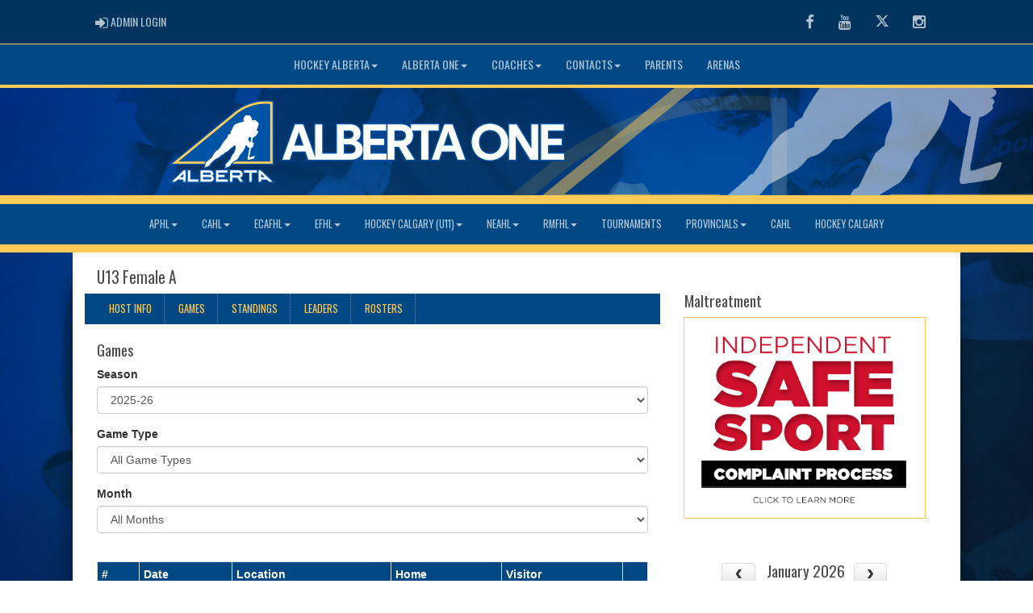

--- FILE ---
content_type: text/html; charset=utf-8
request_url: https://albertaonehockey.ca/division/0/26289/games
body_size: 703066
content:

<!DOCTYPE html><html><head><title>U13 Female A - Alberta One : Website by RAMP InterActive</title>      <meta charset="utf-8">      <meta http-equiv="Content-Type" content="text/html; charset=utf-8" />      <meta http-equiv="X-UA-Compatible" content="IE=edge">      <meta name="description" content="Website by RAMPInterActive.com">      <meta name="viewport" content="width=device-width, initial-scale=1">      <meta name="author" content="RAMPInterActive.com">                  <link rel="apple-touch-icon" sizes="180x180" href="/apple-touch-icon.png">              <link rel="icon" type="image/png" href="/favicon-32x32.png" sizes="32x32">          <link rel="icon" type="image/png" href="/favicon-16x16.png" sizes="16x16">        <link rel="manifest" href="/manifest.json">      <link rel="mask-icon" href="/safari-pinned-tab.svg" color="#5bbad5">                                                          <link href="/cloud/global/css/bootstrap.min.css" rel="stylesheet">      <link href="/cloud/global/css/ie10-viewport-bug-workaround.css" rel="stylesheet">            <!--[if lt IE 9]>          <script src="/cloud/global/js/html5shiv.min.js"></script>          <script src="/cloud/global/js/respond.min.js"></script>      <![endif]-->      <link href="/cloud/global/css/jquery-ui.theme.min.css" rel="stylesheet">      <link href="/cloud/global/css/jquery.fileupload.css" rel="stylesheet">      <link href="/cloud/hockeyalbertaone/css/rampsite.css?v=4" rel="stylesheet">      <link href="/cloud/hockeyalbertaone/css/rampsite-custom.css?random=55" rel="stylesheet">      <link href="/cloud/hockeyalbertaone/css/rampfonts.css" rel="stylesheet">      <link href="/cloud/global/css/blueimp-gallery.min.css" rel="stylesheet">      <link href="/cloud/global/css/bootstrap-image-gallery.min.css" rel="stylesheet">      <script src="https://kit.fontawesome.com/af0d654364.js" crossorigin="anonymous"></script>        <script src="/cloud/global/js/jquery.min.js"></script>          <script>window.jQuery || document.write('<script src="/cloud/global/js/jquery.min.js"><\/script>')</script>      <script src="/cloud/global/js/bootstrap.min.js"></script>      <script src="/cloud/global/js/msaglobal.js?v=1"></script>      <script src="/cloud/global/js/jquery.rotate.js?v=1"></script>      <script src="/cloud/global/js/jquery.cookie.js"></script>      <script src="/cloud/global/js/jquery-ui.min.js"></script>      <script type='text/javascript' src='https://partner.googleadservices.com/gampad/google_service.js'></script>      <script src="/cloud/global/js/captcha99-0.0.1.js?v=1.1"></script>      <script src="/cloud/global/js/moment.js"></script>      <link href="/cloud/global/css/fullcalendar.css" rel="stylesheet">      <script src="/cloud/global/js/fullcalendar.js"></script>      <script src="/cloud/global/js/jquery.countdown.min.js"></script>      <script src="/cloud/global/js/slick.js"></script>      <script src="/cloud/global/js//carousel.js"></script>                  <script src="/cloud/global/js/tablesorter-master/jquery.tablesorter.combined.js"></script>      <script>          var googletag = googletag || {};          googletag.cmd = googletag.cmd || [];          (function () {              var gads = document.createElement('script');              gads.async = true;              gads.type = 'text/javascript';              var useSSL = 'https:' == document.location.protocol;              gads.src = (useSSL ? 'https:' : 'http:') +                  '//www.googletagservices.com/tag/js/gpt.js';              var node = document.getElementsByTagName('script')[0];              node.parentNode.insertBefore(gads, node);          })();      </script>      <script type='text/javascript'>          GS_googleAddAdSenseService("ca-pub-4941149722177626");          GS_googleEnableAllServices();      </script>      <style>          .calendar-text {              margin-top: .3em;          }      </style>      <style>          /**/          .fc-day-grid-event > .fc-content {              white-space: normal;              text-overflow: inherit;          }                .fc-day-grid-event > .fc-content:hover {                  max-height: none !important;              }      </style>      <script src="/cloud/global/js/vendor/jquery.ui.widget.js"></script>      <!-- The Iframe Transport is required for browsers without support for XHR file uploads -->      <script src="/cloud/global/js/jquery.iframe-transport.js"></script>      <!-- The basic File Upload plugin -->      <script src="/cloud/global/js/jquery.fileupload.js"></script>  </head><body><meta name="theme-color" content="003d70" />        <div class="container-fluid mediaBar">          <div class="container">                  <div class="col-sm-1 col-xs-1 text-left mediaLogin">                          <a class="btn btn-social" href="https://admin.rampcms.com" target="_blank"><i class="fa fa-sign-in fa-lg" title="Login Page" aria-hidden="true"></i><span class="mediaAdminLogin">&nbsp;Admin Login</span><span class="sr-only">Admin Login</span></a>                    </div>              <div class="col-sm-11 col-xs-11 text-right mediaSocial">                                      <a target="_new" class="btn btn-social" href="https://www.facebook.com/HockeyAlberta"><i class="fa fa-facebook fa-lg" title="like us" aria-hidden="true"></i><span class="sr-only">Facebook</span></a>                                      <a target="_new" class="btn btn-social" href="https://www.youtube.com/user/HockeyAlberta"><i class="fa fa-youtube fa-lg" title="watch" aria-hidden="true"></i><span class="sr-only">Youtube</span></a>                                      <a target="_new" class="btn btn-social" href="https://twitter.com/HockeyAlberta"><i class="fa fa-twitter fa-lg" title="follow us" aria-hidden="true"></i><span class="sr-only">Twitter</span></a>                        <a target="_new" class="btn btn-social" href="https://www.instagram.com/hockey.alberta/"><i class="fa fa-instagram fa-lg" title="instagram" aria-hidden="true"></i><span class="sr-only">Instagram</span></a>                                                      </div>          </div>      </div>        <nav id="assocMenu" class="navbar yamm navbar-default " role="navigation">          <div class="navbar-header">                  <button type="button" data-toggle="collapse" data-target="#navbar-collapse-1" class="navbar-toggle"><span class="icon-bar"></span><span class="icon-bar"></span><span class="icon-bar"></span></button><a href="#" class="navbar-brand main">Main Menu</a>            </div>          <div id="navbar-collapse-1" class="navbar-collapse collapse">              <ul class="nav navbar-nav">                          <li class="dropdown yamm-fw">                              <a aria-expanded="false" href="#" data-toggle="dropdown" class="dropdown-toggle">Hockey Alberta<b class="caret"></b></a>                              <ul class="dropdown-menu">                                  <li>                                      <div class="yamm-content">                                          <div class="row">                                              <ul class="col-sm-2 list-unstyled">                                                  <li>                                                      </li>                                                  </ul>                                                        <ul class="col-sm-3 list-unstyled">                                                                          <li><a href="https://www.hockeyalberta.ca/members/alerts-bulletins/" target="_blank">Alerts & Bulletins</a></li>                                                                          <li><a href="https://www.hockeyalberta.ca/members/respect-sport/" target="_blank">Respect in Sport</a></li>                                                      </ul>                                                      <ul class="col-sm-3 list-unstyled">                                                                          <li><a href="https://www.hockeyalberta.ca/hockey-alberta-foundation/about-foundation/">Hockey Alberta Foundation</a></li>                                                                          <li><a href="https://www.hockeyalberta.ca/players/minor-hockey/" target="_blank">Minor Hockey</a></li>                                                      </ul>                                                      <ul class="col-sm-3 list-unstyled">                                                                          <li><a href="https://www.hockeyalberta.ca/players/minor-female-hockey/" target="_blank">Minor Female Hockey</a></li>                                                                          <li><a href="https://www.hockeyalberta.ca/members/bylaws-regulations/" target="_blank">Bylaws & Regulations</a></li>                                                      </ul>                                          </div>                                      </div>                                  </li>                              </ul>                          </li>                          <li class="dropdown yamm-fw">                              <a aria-expanded="false" href="#" data-toggle="dropdown" class="dropdown-toggle">Alberta One<b class="caret"></b></a>                              <ul class="dropdown-menu">                                  <li>                                      <div class="yamm-content">                                          <div class="row">                                              <ul class="col-sm-2 list-unstyled">                                                  <li>                                                      </li>                                                  </ul>                                                        <ul class="col-sm-3 list-unstyled">                                                                          <li><a href="/content/about-alberta-one">About Alberta One</a></li>                                                                          <li><a href="/content/standardized-tiering">Standardized Tiering</a></li>                                                      </ul>                                                      <ul class="col-sm-3 list-unstyled">                                                                          <li><a href="https://www.haprovincials.ca/" target="_blank">Provincial Championships</a></li>                                                                          <li><a href="https://www.hockeyalberta.ca/members/mha-minor-leagues-season-pathway/" target="_blank">Season Pathway</a></li>                                                      </ul>                                                      <ul class="col-sm-3 list-unstyled">                                                                          <li><a href="https://cloud.rampinteractive.com/hockeyalbertaone/files/2025-26%20Season/2526AB1Regulations.pdf" target="_blank">Regulations, Policies & Procedures</a></li>                                                                          <li><a href="https://cloud.rampinteractive.com/hockeyalbertaone/files/2025-26%20Season/2526AB1OperatingDirectives.pdf" target="_blank">Operating Directives</a></li>                                                      </ul>                                          </div>                                      </div>                                  </li>                              </ul>                          </li>                          <li class="dropdown yamm-fw">                              <a aria-expanded="false" href="#" data-toggle="dropdown" class="dropdown-toggle">Coaches<b class="caret"></b></a>                              <ul class="dropdown-menu">                                  <li>                                      <div class="yamm-content">                                          <div class="row">                                              <ul class="col-sm-2 list-unstyled">                                                  <li>                                                      </li>                                                  </ul>                                                        <ul class="col-sm-3 list-unstyled">                                                                          <li><a href="https://www.hockeyalberta.ca/discipline-handbook/" target="_blank">Coach/ Manager Discipline Handbook</a></li>                                                                          <li><a href="https://www.hockeyalberta.ca/coaches/clinic-information/" target="_blank">Coach Requirements</a></li>                                                      </ul>                                                      <ul class="col-sm-3 list-unstyled">                                                                          <li><a href="https://www.hockeyalberta.ca/coaches/coaching-resources/" target="_blank">Coaching Resources</a></li>                                                                          <li><a href="https://www.hockeyalberta.ca/players/goalie-development/" target="_blank">Goalie Development</a></li>                                                      </ul>                                                      <ul class="col-sm-3 list-unstyled">                                                      </ul>                                          </div>                                      </div>                                  </li>                              </ul>                          </li>                          <li class="dropdown yamm-fw">                              <a aria-expanded="false" href="#" data-toggle="dropdown" class="dropdown-toggle">Contacts<b class="caret"></b></a>                              <ul class="dropdown-menu">                                  <li>                                      <div class="yamm-content">                                          <div class="row">                                              <ul class="col-sm-2 list-unstyled">                                                  <li>                                                      </li>                                                  </ul>                                                        <ul class="col-sm-3 list-unstyled">                                                                          <li><a href="/content/minor-administration-committee">Minor Administration Committee</a></li>                                                                          <li><a href="/content/minor-discipline-committee">Minor Discipline Committee</a></li>                                                      </ul>                                                      <ul class="col-sm-3 list-unstyled">                                                                          <li><a href="/content/minor-leagues-committee">Minor Leagues Committee</a></li>                                                                          <li><a href="https://www.hockeyalberta.ca/about-hockey-alberta/board/" target="_blank">Board of Directors</a></li>                                                      </ul>                                                      <ul class="col-sm-3 list-unstyled">                                                                          <li><a href="https://www.hockeyalberta.ca/about-hockey-alberta/staff-contacts/" target="_blank">Hockey Alberta Staff</a></li>                                                                          <li><a href="https://www.hockeyalberta.ca/contact/" target="_blank">Hockey Alberta</a></li>                                                      </ul>                                          </div>                                      </div>                                  </li>                              </ul>                          </li>                                  <li><a aria-expanded="false" target="_blank" href="https://www.hockeyalberta.ca/parents/">Parents</a></li>                                  <li><a aria-expanded="false" target="_blank" href="https://albertaonehockey.ca/locations">Arenas</a></li>              </ul>          </div>      </nav>      <a href="/"><div class="container-fluid assocLogo"></div></a>      <div class="parallax-window" data-parallax="scroll" data-image-src="/cloud/hockeyalbertaone/css/img/assocBGlogo.png" data-position-y="top" data-speed="0.4"></div>      <div class="pageLiner"></div>      <!-- PortalMenu -->      <nav id="categoriesMenu" class="navbar yamm navbar-default " role="navigation">          <div class="navbar-header"><button type="button" data-toggle="collapse" data-target="#navbar-collapse-2" class="navbar-toggle"><span class="icon-bar"></span><span class="icon-bar"></span><span class="icon-bar"></span></button><a href="#" class="navbar-brand divisions">Leagues</a></div>          <div id="navbar-collapse-2" class="navbar-collapse collapse">              <ul class="nav navbar-nav">                              <li class="dropdown yamm-fw">                                  <a aria-expanded="false" href="#" data-toggle="dropdown" class="dropdown-toggle">APHL<b class="caret"></b></a>                                  <ul class="dropdown-menu">                                      <li>                                          <div class="yamm-content">                                              <div class="panel-group row" id="leaguePortCollapse_54">                                                  <ul class="list-inline stats-menu">                                                          <li class="panel-heading"><h4 class="d-inline panel-title"><a aria-expanded="false" role="button" data-toggle="collapse" data-parent="#leaguePortCollapse_54" href="#accordCat_31">FEMALE</a></h4></li>                                                          <li class="panel-heading"><h4 class="d-inline panel-title"><a aria-expanded="false" role="button" data-toggle="collapse" data-parent="#leaguePortCollapse_54" href="#accordCat_27">U11</a></h4></li>                                                          <li class="panel-heading"><h4 class="d-inline panel-title"><a aria-expanded="false" role="button" data-toggle="collapse" data-parent="#leaguePortCollapse_54" href="#accordCat_28">U13</a></h4></li>                                                          <li class="panel-heading"><h4 class="d-inline panel-title"><a aria-expanded="false" role="button" data-toggle="collapse" data-parent="#leaguePortCollapse_54" href="#accordCat_29">U15</a></h4></li>                                                          <li class="panel-heading"><h4 class="d-inline panel-title"><a aria-expanded="false" role="button" data-toggle="collapse" data-parent="#leaguePortCollapse_54" href="#accordCat_30">U18</a></h4></li>                                                    </ul>                                                      <div class="panel panel-default panel-transparent">                                                          <div id="accordCat_31" class="panel-collapse collapse">                                                                  <div class="col-sm-6 col-md-3 panel-group">                                                                      <div class="panel panel-default panel-transparent">                                                                          <div class="panel-heading">                                                                              <h4 class="panel-title"><a data-toggle="collapse" data-parent="#divAccord_35133" href="#divCollapse_35133" aria-expanded="false">U15 Female</a></h4>                                                                              <div id="divCollapse_35133" class="panel-collapse collapse" style="" aria-expanded="true">                                                                                  <div class="panel-body">                                                                                      <p>                                                                                          <strong><a href="/division/31/35133/games"> Games </a></strong> |                                                                                                                                                                                        <strong><a href="/division/31/35133/standings"> Standings </a></strong> |                                                                                                                                                                                      <strong><a href="/division/31/35133/leaders"> Leaders </a></strong> |                                                                                                                                                                                      <strong><a href="/division/31/35133/rosters"> Rosters </a></strong>                                                                                        </p>                                                                                        <ul class="divisionTeamsMenu">                                                                                              <li><a href="/team/12762/31/35133/333977"> Beaverlodge </a></li>                                                                                              <li><a href="/team/12762/31/35133/336187"> Grande Prairie </a></li>                                                                                              <li><a href="/team/12762/31/35133/336070"> Sexsmith Female "A" </a></li>                                                                                              <li><a href="/team/12762/31/35133/336071"> Sexsmith Female "B" </a></li>                                                                                              <li><a href="/team/12762/31/35133/333995"> Spirit River </a></li>                                                                                      </ul>                                                                                  </div>                                                                              </div>                                                                          </div>                                                                      </div>                                                                  </div>                                                                  <div class="col-sm-6 col-md-3 panel-group">                                                                      <div class="panel panel-default panel-transparent">                                                                          <div class="panel-heading">                                                                              <h4 class="panel-title"><a data-toggle="collapse" data-parent="#divAccord_35134" href="#divCollapse_35134" aria-expanded="false">U18 Female</a></h4>                                                                              <div id="divCollapse_35134" class="panel-collapse collapse" style="" aria-expanded="true">                                                                                  <div class="panel-body">                                                                                      <p>                                                                                          <strong><a href="/division/31/35134/games"> Games </a></strong> |                                                                                                                                                                                        <strong><a href="/division/31/35134/standings"> Standings </a></strong> |                                                                                                                                                                                      <strong><a href="/division/31/35134/leaders"> Leaders </a></strong> |                                                                                                                                                                                      <strong><a href="/division/31/35134/rosters"> Rosters </a></strong>                                                                                        </p>                                                                                        <ul class="divisionTeamsMenu">                                                                                              <li><a href="/team/12762/31/35134/333978"> Beaverlodge </a></li>                                                                                              <li><a href="/team/12762/31/35134/334675"> Fairview </a></li>                                                                                              <li><a href="/team/12762/31/35134/336188"> Grande Prairie </a></li>                                                                                              <li><a href="/team/12762/31/35134/334687"> High Prairie </a></li>                                                                                              <li><a href="/team/12762/31/35134/336164"> Slave Lake </a></li>                                                                                      </ul>                                                                                  </div>                                                                              </div>                                                                          </div>                                                                      </div>                                                                  </div>                                                          </div>                                                      </div>                                                      <div class="panel panel-default panel-transparent">                                                          <div id="accordCat_27" class="panel-collapse collapse">                                                                  <div class="col-sm-6 col-md-3 panel-group">                                                                      <div class="panel panel-default panel-transparent">                                                                          <div class="panel-heading">                                                                              <h4 class="panel-title"><a data-toggle="collapse" data-parent="#divAccord_35122" href="#divCollapse_35122" aria-expanded="false">U11 Tier 1</a></h4>                                                                              <div id="divCollapse_35122" class="panel-collapse collapse" style="" aria-expanded="true">                                                                                  <div class="panel-body">                                                                                      <p>                                                                                          <strong><a href="/division/27/35122/games"> Games </a></strong> |                                                                                                                                                                                        <strong><a href="/division/27/35122/standings"> Standings </a></strong> |                                                                                                                                                                                      <strong><a href="/division/27/35122/leaders"> Leaders </a></strong> |                                                                                                                                                                                      <strong><a href="/division/27/35122/rosters"> Rosters </a></strong>                                                                                        </p>                                                                                        <ul class="divisionTeamsMenu">                                                                                              <li><a href="/team/12762/27/35122/336033"> Beaverlodge U11 T1 </a></li>                                                                                              <li><a href="/team/12762/27/35122/336043"> Dawson Creek U11 T1 </a></li>                                                                                              <li><a href="/team/12762/27/35122/336167"> Grande Prairie U11 T1 </a></li>                                                                                              <li><a href="/team/12762/27/35122/334688"> La Crete U11 T1 </a></li>                                                                                      </ul>                                                                                  </div>                                                                              </div>                                                                          </div>                                                                      </div>                                                                  </div>                                                                  <div class="col-sm-6 col-md-3 panel-group">                                                                      <div class="panel panel-default panel-transparent">                                                                          <div class="panel-heading">                                                                              <h4 class="panel-title"><a data-toggle="collapse" data-parent="#divAccord_35124" href="#divCollapse_35124" aria-expanded="false">U11 Tier 2</a></h4>                                                                              <div id="divCollapse_35124" class="panel-collapse collapse" style="" aria-expanded="true">                                                                                  <div class="panel-body">                                                                                      <p>                                                                                          <strong><a href="/division/27/35124/games"> Games </a></strong> |                                                                                                                                                                                        <strong><a href="/division/27/35124/standings"> Standings </a></strong> |                                                                                                                                                                                      <strong><a href="/division/27/35124/leaders"> Leaders </a></strong> |                                                                                                                                                                                      <strong><a href="/division/27/35124/rosters"> Rosters </a></strong>                                                                                        </p>                                                                                        <ul class="divisionTeamsMenu">                                                                                              <li><a href="/team/12762/27/35124/334666"> Fairview U11 T2 </a></li>                                                                                              <li><a href="/team/12762/27/35124/336184"> Grande Prairie Female U11 T2 "A" </a></li>                                                                                              <li><a href="/team/12762/27/35124/336168"> Grande Prairie U11 T2 </a></li>                                                                                              <li><a href="/team/12762/27/35124/334701"> Grimshaw U11 T2 </a></li>                                                                                              <li><a href="/team/12762/27/35124/334681"> High Prairie U11 T2 </a></li>                                                                                              <li><a href="/team/12762/27/35124/334704"> Manning U11 T2 </a></li>                                                                                              <li><a href="/team/12762/27/35124/336053"> Peace River U11 T2 </a></li>                                                                                              <li><a href="/team/12762/27/35124/336059"> Sexsmith U11 T2 "A" </a></li>                                                                                              <li><a href="/team/12762/27/35124/336084"> Smoky River U11 T2 </a></li>                                                                                              <li><a href="/team/12762/27/35124/336127"> Wembley U11 T2 </a></li>                                                                                      </ul>                                                                                  </div>                                                                              </div>                                                                          </div>                                                                      </div>                                                                  </div>                                                                  <div class="col-sm-6 col-md-3 panel-group">                                                                      <div class="panel panel-default panel-transparent">                                                                          <div class="panel-heading">                                                                              <h4 class="panel-title"><a data-toggle="collapse" data-parent="#divAccord_35125" href="#divCollapse_35125" aria-expanded="false">U11 Tier 3</a></h4>                                                                              <div id="divCollapse_35125" class="panel-collapse collapse" style="" aria-expanded="true">                                                                                  <div class="panel-body">                                                                                      <p>                                                                                          <strong><a href="/division/27/35125/games"> Games </a></strong> |                                                                                                                                                                                        <strong><a href="/division/27/35125/standings"> Standings </a></strong> |                                                                                                                                                                                      <strong><a href="/division/27/35125/leaders"> Leaders </a></strong> |                                                                                                                                                                                      <strong><a href="/division/27/35125/rosters"> Rosters </a></strong>                                                                                        </p>                                                                                        <ul class="divisionTeamsMenu">                                                                                              <li><a href="/team/12762/27/35125/336034"> Beaverlodge U11 T3 </a></li>                                                                                              <li><a href="/team/12762/27/35125/333988"> Clairmont U11 T3 </a></li>                                                                                              <li><a href="/team/12762/27/35125/336170"> Grande Prairie T3 "B" </a></li>                                                                                              <li><a href="/team/12762/27/35125/336169"> Grande Prairie U11 T3 "A" </a></li>                                                                                              <li><a href="/team/12762/27/35125/334897"> High Level U11 T3 </a></li>                                                                                              <li><a href="/team/12762/27/35125/334689"> La Crete U11 T3 </a></li>                                                                                              <li><a href="/team/12762/27/35125/336147"> Spirit River U11 T3 </a></li>                                                                                              <li><a href="/team/12762/27/35125/336089"> Valleyview U11 T3 </a></li>                                                                                      </ul>                                                                                  </div>                                                                              </div>                                                                          </div>                                                                      </div>                                                                  </div>                                                                  <div class="col-sm-6 col-md-3 panel-group">                                                                      <div class="panel panel-default panel-transparent">                                                                          <div class="panel-heading">                                                                              <h4 class="panel-title"><a data-toggle="collapse" data-parent="#divAccord_35126" href="#divCollapse_35126" aria-expanded="false">U11 Tier 4</a></h4>                                                                              <div id="divCollapse_35126" class="panel-collapse collapse" style="" aria-expanded="true">                                                                                  <div class="panel-body">                                                                                      <p>                                                                                          <strong><a href="/division/27/35126/games"> Games </a></strong> |                                                                                                                                                                                        <strong><a href="/division/27/35126/standings"> Standings </a></strong> |                                                                                                                                                                                      <strong><a href="/division/27/35126/leaders"> Leaders </a></strong> |                                                                                                                                                                                      <strong><a href="/division/27/35126/rosters"> Rosters </a></strong>                                                                                        </p>                                                                                        <ul class="divisionTeamsMenu">                                                                                              <li><a href="/team/12762/27/35126/333974"> Beaverlodge U11 T4 Female </a></li>                                                                                              <li><a href="/team/12762/27/35126/333979"> East Smoky U11 T4 </a></li>                                                                                              <li><a href="/team/12762/27/35126/333983"> Fox Creek U11 T4 </a></li>                                                                                              <li><a href="/team/12762/27/35126/334697"> Grande Cache U11 T4 </a></li>                                                                                              <li><a href="/team/12762/27/35126/336049"> Grovedale U11 T4 </a></li>                                                                                              <li><a href="/team/12762/27/35126/336054"> Peace River U11 T4 </a></li>                                                                                              <li><a href="/team/12762/27/35126/336800"> Sexsmith Female U11 T4 </a></li>                                                                                              <li><a href="/team/12762/27/35126/336300"> Sexsmith U11 T4 "B" </a></li>                                                                                      </ul>                                                                                  </div>                                                                              </div>                                                                          </div>                                                                      </div>                                                                  </div>                                                                  <div class="col-sm-6 col-md-3 panel-group">                                                                      <div class="panel panel-default panel-transparent">                                                                          <div class="panel-heading">                                                                              <h4 class="panel-title"><a data-toggle="collapse" data-parent="#divAccord_35145" href="#divCollapse_35145" aria-expanded="false">U11 Tier 5</a></h4>                                                                              <div id="divCollapse_35145" class="panel-collapse collapse" style="" aria-expanded="true">                                                                                  <div class="panel-body">                                                                                      <p>                                                                                          <strong><a href="/division/27/35145/games"> Games </a></strong> |                                                                                                                                                                                        <strong><a href="/division/27/35145/standings"> Standings </a></strong> |                                                                                                                                                                                      <strong><a href="/division/27/35145/leaders"> Leaders </a></strong> |                                                                                                                                                                                      <strong><a href="/division/27/35145/rosters"> Rosters </a></strong>                                                                                        </p>                                                                                        <ul class="divisionTeamsMenu">                                                                                              <li><a href="/team/12762/27/35145/336035"> Beaverlodge U11 T5 </a></li>                                                                                              <li><a href="/team/12762/27/35145/336185"> Grande Prairie U11 T5 "B" Female </a></li>                                                                                              <li><a href="/team/12762/27/35145/334682"> High Prairie U11 T5 </a></li>                                                                                              <li><a href="/team/12762/27/35145/336128"> Wembley U11 T5 </a></li>                                                                                      </ul>                                                                                  </div>                                                                              </div>                                                                          </div>                                                                      </div>                                                                  </div>                                                          </div>                                                      </div>                                                      <div class="panel panel-default panel-transparent">                                                          <div id="accordCat_28" class="panel-collapse collapse">                                                                  <div class="col-sm-6 col-md-3 panel-group">                                                                      <div class="panel panel-default panel-transparent">                                                                          <div class="panel-heading">                                                                              <h4 class="panel-title"><a data-toggle="collapse" data-parent="#divAccord_35123" href="#divCollapse_35123" aria-expanded="false">U13 Tier 1</a></h4>                                                                              <div id="divCollapse_35123" class="panel-collapse collapse" style="" aria-expanded="true">                                                                                  <div class="panel-body">                                                                                      <p>                                                                                          <strong><a href="/division/28/35123/games"> Games </a></strong> |                                                                                                                                                                                        <strong><a href="/division/28/35123/standings"> Standings </a></strong> |                                                                                                                                                                                      <strong><a href="/division/28/35123/leaders"> Leaders </a></strong> |                                                                                                                                                                                      <strong><a href="/division/28/35123/rosters"> Rosters </a></strong>                                                                                        </p>                                                                                        <ul class="divisionTeamsMenu">                                                                                              <li><a href="/team/12762/28/35123/336036"> Beaverlodge U13 T1 </a></li>                                                                                              <li><a href="/team/12762/28/35123/334669"> Fairview U13 T1 </a></li>                                                                                              <li><a href="/team/12762/28/35123/333981"> Fort St. John U13 T1 </a></li>                                                                                              <li><a href="/team/12762/28/35123/336171"> Grande Prairie U13 T1 </a></li>                                                                                              <li><a href="/team/12762/28/35123/334690"> La Crete U13 T1 </a></li>                                                                                              <li><a href="/team/12762/28/35123/336061"> Sexsmith U13 T1 </a></li>                                                                                      </ul>                                                                                  </div>                                                                              </div>                                                                          </div>                                                                      </div>                                                                  </div>                                                                  <div class="col-sm-6 col-md-3 panel-group">                                                                      <div class="panel panel-default panel-transparent">                                                                          <div class="panel-heading">                                                                              <h4 class="panel-title"><a data-toggle="collapse" data-parent="#divAccord_35136" href="#divCollapse_35136" aria-expanded="false">U13 Tier 3</a></h4>                                                                              <div id="divCollapse_35136" class="panel-collapse collapse" style="" aria-expanded="true">                                                                                  <div class="panel-body">                                                                                      <p>                                                                                          <strong><a href="/division/28/35136/games"> Games </a></strong> |                                                                                                                                                                                        <strong><a href="/division/28/35136/standings"> Standings </a></strong> |                                                                                                                                                                                      <strong><a href="/division/28/35136/leaders"> Leaders </a></strong> |                                                                                                                                                                                      <strong><a href="/division/28/35136/rosters"> Rosters </a></strong>                                                                                        </p>                                                                                        <ul class="divisionTeamsMenu">                                                                                              <li><a href="/team/12762/28/35136/336037"> Beaverlodge U13 T3 </a></li>                                                                                              <li><a href="/team/12762/28/35136/336044"> Dawson Creek U13 T3 </a></li>                                                                                              <li><a href="/team/12762/28/35136/336172"> Grande Prairie U13 T3 </a></li>                                                                                              <li><a href="/team/12762/28/35136/334702"> Grimshaw U13 T3 </a></li>                                                                                              <li><a href="/team/12762/28/35136/334898"> High Level U13 T3 </a></li>                                                                                              <li><a href="/team/12762/28/35136/334683"> High Prairie U13 T3 </a></li>                                                                                              <li><a href="/team/12762/28/35136/336055"> Peace River U13 T3 </a></li>                                                                                              <li><a href="/team/12762/28/35136/336085"> Smoky River U13 T3 </a></li>                                                                                              <li><a href="/team/12762/28/35136/333994"> Spirit River U13 T3 </a></li>                                                                                              <li><a href="/team/12762/28/35136/336129"> Wembley U13 T3 </a></li>                                                                                      </ul>                                                                                  </div>                                                                              </div>                                                                          </div>                                                                      </div>                                                                  </div>                                                                  <div class="col-sm-6 col-md-3 panel-group">                                                                      <div class="panel panel-default panel-transparent">                                                                          <div class="panel-heading">                                                                              <h4 class="panel-title"><a data-toggle="collapse" data-parent="#divAccord_35137" href="#divCollapse_35137" aria-expanded="false">U13 Tier 4</a></h4>                                                                              <div id="divCollapse_35137" class="panel-collapse collapse" style="" aria-expanded="true">                                                                                  <div class="panel-body">                                                                                      <p>                                                                                          <strong><a href="/division/28/35137/games"> Games </a></strong> |                                                                                                                                                                                        <strong><a href="/division/28/35137/standings"> Standings </a></strong> |                                                                                                                                                                                      <strong><a href="/division/28/35137/leaders"> Leaders </a></strong> |                                                                                                                                                                                      <strong><a href="/division/28/35137/rosters"> Rosters </a></strong>                                                                                        </p>                                                                                        <ul class="divisionTeamsMenu">                                                                                              <li><a href="/team/12762/28/35137/333980"> East Smoky U13 T4 </a></li>                                                                                              <li><a href="/team/12762/28/35137/334672"> Fairview U13 T4 </a></li>                                                                                              <li><a href="/team/12762/28/35137/334698"> Grande Cache U13 T4 </a></li>                                                                                              <li><a href="/team/12762/28/35137/336173"> Grande Prairie U13 "A" T4 </a></li>                                                                                              <li><a href="/team/12762/28/35137/336174"> Grande Prairie U13 "B" T4 </a></li>                                                                                              <li><a href="/team/12762/28/35137/336050"> Grovedale U13 T4 </a></li>                                                                                              <li><a href="/team/12762/28/35137/336051"> Horse Lake U13 T4 </a></li>                                                                                              <li><a href="/team/12762/28/35137/333985"> La Glace U13 T5 </a></li>                                                                                              <li><a href="/team/12762/28/35137/336062"> Sexsmith U13 T4 </a></li>                                                                                      </ul>                                                                                  </div>                                                                              </div>                                                                          </div>                                                                      </div>                                                                  </div>                                                                  <div class="col-sm-6 col-md-3 panel-group">                                                                      <div class="panel panel-default panel-transparent">                                                                          <div class="panel-heading">                                                                              <h4 class="panel-title"><a data-toggle="collapse" data-parent="#divAccord_35143" href="#divCollapse_35143" aria-expanded="false">U13 Tier 5</a></h4>                                                                              <div id="divCollapse_35143" class="panel-collapse collapse" style="" aria-expanded="true">                                                                                  <div class="panel-body">                                                                                      <p>                                                                                          <strong><a href="/division/28/35143/games"> Games </a></strong> |                                                                                                                                                                                        <strong><a href="/division/28/35143/standings"> Standings </a></strong> |                                                                                                                                                                                      <strong><a href="/division/28/35143/leaders"> Leaders </a></strong> |                                                                                                                                                                                      <strong><a href="/division/28/35143/rosters"> Rosters </a></strong>                                                                                        </p>                                                                                        <ul class="divisionTeamsMenu">                                                                                              <li><a href="/team/12762/28/35143/333976"> Beaverlodge Female U13 T5 </a></li>                                                                                              <li><a href="/team/12762/28/35143/336038"> Beaverlodge U13 T6 </a></li>                                                                                              <li><a href="/team/12762/28/35143/333984"> Fox Creek U13 T5 </a></li>                                                                                              <li><a href="/team/12762/28/35143/336186"> Grande Prairie U13 Female T5 </a></li>                                                                                              <li><a href="/team/12762/28/35143/334684"> High Prairie U13 T5 </a></li>                                                                                              <li><a href="/team/12762/28/35143/336056"> Peace River U13 T5 </a></li>                                                                                              <li><a href="/team/12762/28/35143/336063"> Sexsmith U13 T5 </a></li>                                                                                              <li><a href="/team/12762/28/35143/336091"> Valleyview U13 T5 </a></li>                                                                                              <li><a href="/team/12762/28/35143/336130"> Wembley U13 T5 </a></li>                                                                                      </ul>                                                                                  </div>                                                                              </div>                                                                          </div>                                                                      </div>                                                                  </div>                                                          </div>                                                      </div>                                                      <div class="panel panel-default panel-transparent">                                                          <div id="accordCat_29" class="panel-collapse collapse">                                                                  <div class="col-sm-6 col-md-3 panel-group">                                                                      <div class="panel panel-default panel-transparent">                                                                          <div class="panel-heading">                                                                              <h4 class="panel-title"><a data-toggle="collapse" data-parent="#divAccord_35129" href="#divCollapse_35129" aria-expanded="false">U15 Tier 1</a></h4>                                                                              <div id="divCollapse_35129" class="panel-collapse collapse" style="" aria-expanded="true">                                                                                  <div class="panel-body">                                                                                      <p>                                                                                          <strong><a href="/division/29/35129/games"> Games </a></strong> |                                                                                                                                                                                        <strong><a href="/division/29/35129/standings"> Standings </a></strong> |                                                                                                                                                                                      <strong><a href="/division/29/35129/leaders"> Leaders </a></strong> |                                                                                                                                                                                      <strong><a href="/division/29/35129/rosters"> Rosters </a></strong>                                                                                        </p>                                                                                        <ul class="divisionTeamsMenu">                                                                                              <li><a href="/team/12762/29/35129/336039"> Beaverlodge U15 T1 </a></li>                                                                                              <li><a href="/team/12762/29/35129/348703"> Dawson Creek U15 T1 </a></li>                                                                                              <li><a href="/team/12762/29/35129/336024"> Fort St. John U15 T1 </a></li>                                                                                              <li><a href="/team/12762/29/35129/336175"> Grande Prairie U15 T1 </a></li>                                                                                              <li><a href="/team/12762/29/35129/334691"> La Crete U15 T1 </a></li>                                                                                              <li><a href="/team/12762/29/35129/336065"> Sexsmith U15 T1 </a></li>                                                                                      </ul>                                                                                  </div>                                                                              </div>                                                                          </div>                                                                      </div>                                                                  </div>                                                                  <div class="col-sm-6 col-md-3 panel-group">                                                                      <div class="panel panel-default panel-transparent">                                                                          <div class="panel-heading">                                                                              <h4 class="panel-title"><a data-toggle="collapse" data-parent="#divAccord_35138" href="#divCollapse_35138" aria-expanded="false">U15 Tier 2</a></h4>                                                                              <div id="divCollapse_35138" class="panel-collapse collapse" style="" aria-expanded="true">                                                                                  <div class="panel-body">                                                                                      <p>                                                                                          <strong><a href="/division/29/35138/games"> Games </a></strong> |                                                                                                                                                                                        <strong><a href="/division/29/35138/standings"> Standings </a></strong> |                                                                                                                                                                                      <strong><a href="/division/29/35138/leaders"> Leaders </a></strong> |                                                                                                                                                                                      <strong><a href="/division/29/35138/rosters"> Rosters </a></strong>                                                                                        </p>                                                                                        <ul class="divisionTeamsMenu">                                                                                              <li><a href="/team/12762/29/35138/336105"> Chetwynd U15 T2 </a></li>                                                                                              <li><a href="/team/12762/29/35138/334673"> Fairview U15 T2 </a></li>                                                                                              <li><a href="/team/12762/29/35138/336176"> Grande Prairie U15 T2 </a></li>                                                                                              <li><a href="/team/12762/29/35138/334703"> Grimshaw U15 T2 </a></li>                                                                                              <li><a href="/team/12762/29/35138/334685"> High Prairie U15 T2 </a></li>                                                                                              <li><a href="/team/12762/29/35138/334692"> La Crete U15 T2 </a></li>                                                                                              <li><a href="/team/12762/29/35138/336057"> Peace River U15 T2 </a></li>                                                                                              <li><a href="/team/12762/29/35138/336066"> Sexsmith U15 T2 </a></li>                                                                                              <li><a href="/team/12762/29/35138/336087"> Smoky River U15 T2 </a></li>                                                                                              <li><a href="/team/12762/29/35138/333996"> Spirit River U15 T2 </a></li>                                                                                      </ul>                                                                                  </div>                                                                              </div>                                                                          </div>                                                                      </div>                                                                  </div>                                                                  <div class="col-sm-6 col-md-3 panel-group">                                                                      <div class="panel panel-default panel-transparent">                                                                          <div class="panel-heading">                                                                              <h4 class="panel-title"><a data-toggle="collapse" data-parent="#divAccord_35139" href="#divCollapse_35139" aria-expanded="false">U15 Tier 3</a></h4>                                                                              <div id="divCollapse_35139" class="panel-collapse collapse" style="" aria-expanded="true">                                                                                  <div class="panel-body">                                                                                      <p>                                                                                          <strong><a href="/division/29/35139/games"> Games </a></strong> |                                                                                                                                                                                        <strong><a href="/division/29/35139/standings"> Standings </a></strong> |                                                                                                                                                                                      <strong><a href="/division/29/35139/leaders"> Leaders </a></strong> |                                                                                                                                                                                      <strong><a href="/division/29/35139/rosters"> Rosters </a></strong>                                                                                        </p>                                                                                        <ul class="divisionTeamsMenu">                                                                                              <li><a href="/team/12762/29/35139/336040"> Beaverlodge U15 T3 </a></li>                                                                                              <li><a href="/team/12762/29/35139/334699"> Grande Cache U15 T3 </a></li>                                                                                              <li><a href="/team/12762/29/35139/336177"> Grande Prairie U15 T3 "A" </a></li>                                                                                              <li><a href="/team/12762/29/35139/336189"> Grande Prairie U15 T3 "B" </a></li>                                                                                              <li><a href="/team/12762/29/35139/334694"> La Glace U15 T3 </a></li>                                                                                              <li><a href="/team/12762/29/35139/336067"> Sexsmith U15 T3 </a></li>                                                                                              <li><a href="/team/12762/29/35139/336092"> Valleyview U15 T3 </a></li>                                                                                              <li><a href="/team/12762/29/35139/336131"> Wembley U15 T3 </a></li>                                                                                      </ul>                                                                                  </div>                                                                              </div>                                                                          </div>                                                                      </div>                                                                  </div>                                                          </div>                                                      </div>                                                      <div class="panel panel-default panel-transparent">                                                          <div id="accordCat_30" class="panel-collapse collapse">                                                                  <div class="col-sm-6 col-md-3 panel-group">                                                                      <div class="panel panel-default panel-transparent">                                                                          <div class="panel-heading">                                                                              <h4 class="panel-title"><a data-toggle="collapse" data-parent="#divAccord_35130" href="#divCollapse_35130" aria-expanded="false">U18 Tier 1</a></h4>                                                                              <div id="divCollapse_35130" class="panel-collapse collapse" style="" aria-expanded="true">                                                                                  <div class="panel-body">                                                                                      <p>                                                                                          <strong><a href="/division/30/35130/games"> Games </a></strong> |                                                                                                                                                                                        <strong><a href="/division/30/35130/standings"> Standings </a></strong> |                                                                                                                                                                                      <strong><a href="/division/30/35130/leaders"> Leaders </a></strong> |                                                                                                                                                                                      <strong><a href="/division/30/35130/rosters"> Rosters </a></strong>                                                                                        </p>                                                                                        <ul class="divisionTeamsMenu">                                                                                              <li><a href="/team/12762/30/35130/336041"> Beaverlodge U18 T1 </a></li>                                                                                              <li><a href="/team/12762/30/35130/336025"> Fort St. John U18 T1 </a></li>                                                                                              <li><a href="/team/12762/30/35130/336178"> Grande Prairie U18 T1 </a></li>                                                                                              <li><a href="/team/12762/30/35130/334693"> La Crete U18 T1 </a></li>                                                                                      </ul>                                                                                  </div>                                                                              </div>                                                                          </div>                                                                      </div>                                                                  </div>                                                                  <div class="col-sm-6 col-md-3 panel-group">                                                                      <div class="panel panel-default panel-transparent">                                                                          <div class="panel-heading">                                                                              <h4 class="panel-title"><a data-toggle="collapse" data-parent="#divAccord_35141" href="#divCollapse_35141" aria-expanded="false">U18 Tier 2</a></h4>                                                                              <div id="divCollapse_35141" class="panel-collapse collapse" style="" aria-expanded="true">                                                                                  <div class="panel-body">                                                                                      <p>                                                                                          <strong><a href="/division/30/35141/games"> Games </a></strong> |                                                                                                                                                                                        <strong><a href="/division/30/35141/standings"> Standings </a></strong> |                                                                                                                                                                                      <strong><a href="/division/30/35141/leaders"> Leaders </a></strong> |                                                                                                                                                                                      <strong><a href="/division/30/35141/rosters"> Rosters </a></strong>                                                                                        </p>                                                                                        <ul class="divisionTeamsMenu">                                                                                              <li><a href="/team/12762/30/35141/336106"> Chetwynd U18 T2 </a></li>                                                                                              <li><a href="/team/12762/30/35141/336046"> Dawson Creek U18 T2 </a></li>                                                                                              <li><a href="/team/12762/30/35141/336179"> Grande Prairie U18 T2 </a></li>                                                                                              <li><a href="/team/12762/30/35141/334899"> High Level U18 T2 </a></li>                                                                                              <li><a href="/team/12762/30/35141/334686"> High Prairie U18 T2 </a></li>                                                                                              <li><a href="/team/12762/30/35141/334705"> Manning U18 T2 </a></li>                                                                                              <li><a href="/team/12762/30/35141/336088"> Smoky River U18 T2 </a></li>                                                                                              <li><a href="/team/12762/30/35141/336093"> Valleyview U18 T2 </a></li>                                                                                      </ul>                                                                                  </div>                                                                              </div>                                                                          </div>                                                                      </div>                                                                  </div>                                                                  <div class="col-sm-6 col-md-3 panel-group">                                                                      <div class="panel panel-default panel-transparent">                                                                          <div class="panel-heading">                                                                              <h4 class="panel-title"><a data-toggle="collapse" data-parent="#divAccord_35142" href="#divCollapse_35142" aria-expanded="false">U18 Tier 3</a></h4>                                                                              <div id="divCollapse_35142" class="panel-collapse collapse" style="" aria-expanded="true">                                                                                  <div class="panel-body">                                                                                      <p>                                                                                          <strong><a href="/division/30/35142/games"> Games </a></strong> |                                                                                                                                                                                        <strong><a href="/division/30/35142/standings"> Standings </a></strong> |                                                                                                                                                                                      <strong><a href="/division/30/35142/leaders"> Leaders </a></strong> |                                                                                                                                                                                      <strong><a href="/division/30/35142/rosters"> Rosters </a></strong>                                                                                        </p>                                                                                        <ul class="divisionTeamsMenu">                                                                                              <li><a href="/team/12762/30/35142/336042"> Beaverlodge U18 T3 </a></li>                                                                                              <li><a href="/team/12762/30/35142/336047"> Dawson Creek U18 T3 </a></li>                                                                                              <li><a href="/team/12762/30/35142/334674"> Fairview U18 T3 </a></li>                                                                                              <li><a href="/team/12762/30/35142/334700"> Grande Cache U18 T3 </a></li>                                                                                              <li><a href="/team/12762/30/35142/336181"> Grande Prairie U18 T3 "A" </a></li>                                                                                              <li><a href="/team/12762/30/35142/336182"> Grande Prairie U18 T3 "B" </a></li>                                                                                              <li><a href="/team/12762/30/35142/336183"> Grande Prairie U18 T3 "C" </a></li>                                                                                              <li><a href="/team/12762/30/35142/336058"> Peace River U18 T3 </a></li>                                                                                              <li><a href="/team/12762/30/35142/336068"> Sexsmith U18 T3 </a></li>                                                                                              <li><a href="/team/12762/30/35142/336148"> Spirit River U18 T3 </a></li>                                                                                              <li><a href="/team/12762/30/35142/336132"> Wembley U18 T3 </a></li>                                                                                      </ul>                                                                                  </div>                                                                              </div>                                                                          </div>                                                                      </div>                                                                  </div>                                                          </div>                                                      </div>                                              </div>                                          </div>                                      </li>                                  </ul>                              </li>                              <li class="dropdown yamm-fw">                                  <a aria-expanded="false" href="#" data-toggle="dropdown" class="dropdown-toggle">CAHL<b class="caret"></b></a>                                  <ul class="dropdown-menu">                                      <li>                                          <div class="yamm-content">                                              <div class="panel-group row" id="leaguePortCollapse_1778">                                                  <ul class="list-inline stats-menu">                                                          <li class="panel-heading"><h4 class="d-inline panel-title"><a aria-expanded="false" role="button" data-toggle="collapse" data-parent="#leaguePortCollapse_1778" href="#accordCat_3361">U9</a></h4></li>                                                    </ul>                                                      <div class="panel panel-default panel-transparent">                                                          <div id="accordCat_3361" class="panel-collapse collapse">                                                                  <div class="col-sm-6 col-md-3 panel-group">                                                                      <div class="panel panel-default panel-transparent">                                                                          <div class="panel-heading">                                                                              <h4 class="panel-title"><a data-toggle="collapse" data-parent="#divAccord_29853" href="#divCollapse_29853" aria-expanded="false">Group 1</a></h4>                                                                              <div id="divCollapse_29853" class="panel-collapse collapse" style="" aria-expanded="true">                                                                                  <div class="panel-body">                                                                                      <p>                                                                                          <strong><a href="/division/3361/29853/games"> Games </a></strong> |                                                                                                                                                                                        <strong><a href="/division/3361/29853/standings"> Standings </a></strong> |                                                                                                                                                                                      <strong><a href="/division/3361/29853/leaders"> Leaders </a></strong> |                                                                                                                                                                                      <strong><a href="/division/3361/29853/rosters"> Rosters </a></strong>                                                                                        </p>                                                                                        <ul class="divisionTeamsMenu">                                                                                              <li><a href="/team/12954/3361/29853/342759"> U9A - Blackfalds </a></li>                                                                                              <li><a href="/team/12954/3361/29853/342760"> U9A - Canmore </a></li>                                                                                              <li><a href="/team/12954/3361/29853/342761"> U9A - Carstairs </a></li>                                                                                              <li><a href="/team/12954/3361/29853/342803"> U9A - Chestermere - Red </a></li>                                                                                              <li><a href="/team/12954/3361/29853/342762"> U9A - Chestermere - White </a></li>                                                                                              <li><a href="/team/12954/3361/29853/342763"> U9A - Crossfield - Black </a></li>                                                                                              <li><a href="/team/12954/3361/29853/342802"> U9A - Drumheller - Black </a></li>                                                                                              <li><a href="/team/12954/3361/29853/342806"> U9A - Hanna </a></li>                                                                                              <li><a href="/team/12954/3361/29853/342764"> U9A - Innisfail </a></li>                                                                                              <li><a href="/team/12954/3361/29853/342765"> U9A - Lacombe - Weidner Motors </a></li>                                                                                              <li><a href="/team/12954/3361/29853/342766"> U9A - Olds </a></li>                                                                                              <li><a href="/team/12954/3361/29853/342767"> U9A - Ponoka </a></li>                                                                                              <li><a href="/team/12954/3361/29853/342796"> U9A - Rocky Mountain House - Black </a></li>                                                                                              <li><a href="/team/12954/3361/29853/342768"> U9A - Strathmore </a></li>                                                                                              <li><a href="/team/12954/3361/29853/342799"> U9A - Sundre - White </a></li>                                                                                              <li><a href="/team/12954/3361/29853/342769"> U9A - Sylvan Lake - Orange </a></li>                                                                                              <li><a href="/team/12954/3361/29853/342770"> U9A - Sylvan Lake - White </a></li>                                                                                              <li><a href="/team/12954/3361/29853/342771"> U9A - West 39 </a></li>                                                                                              <li><a href="/team/12954/3361/29853/342772"> U9A - Wetaskiwin </a></li>                                                                                      </ul>                                                                                  </div>                                                                              </div>                                                                          </div>                                                                      </div>                                                                  </div>                                                                  <div class="col-sm-6 col-md-3 panel-group">                                                                      <div class="panel panel-default panel-transparent">                                                                          <div class="panel-heading">                                                                              <h4 class="panel-title"><a data-toggle="collapse" data-parent="#divAccord_30238" href="#divCollapse_30238" aria-expanded="false">Group 2</a></h4>                                                                              <div id="divCollapse_30238" class="panel-collapse collapse" style="" aria-expanded="true">                                                                                  <div class="panel-body">                                                                                      <p>                                                                                          <strong><a href="/division/3361/30238/games"> Games </a></strong> |                                                                                                                                                                                        <strong><a href="/division/3361/30238/standings"> Standings </a></strong> |                                                                                                                                                                                      <strong><a href="/division/3361/30238/leaders"> Leaders </a></strong> |                                                                                                                                                                                      <strong><a href="/division/3361/30238/rosters"> Rosters </a></strong>                                                                                        </p>                                                                                        <ul class="divisionTeamsMenu">                                                                                              <li><a href="/team/12954/3361/30238/342773"> U9B - Bashaw </a></li>                                                                                              <li><a href="/team/12954/3361/30238/342774"> U9B - Big Valley </a></li>                                                                                              <li><a href="/team/12954/3361/30238/342775"> U9B - Blackfalds - Black </a></li>                                                                                              <li><a href="/team/12954/3361/30238/342776"> U9B - Blackfalds - Yellow </a></li>                                                                                              <li><a href="/team/12954/3361/30238/342996"> U9B - Blindman Valley - Bentley </a></li>                                                                                              <li><a href="/team/12954/3361/30238/342816"> U9B - Blindman Valley - Eckville </a></li>                                                                                              <li><a href="/team/12954/3361/30238/342822"> U9B - Blindman Valley - Rimbey </a></li>                                                                                              <li><a href="/team/12954/3361/30238/342777"> U9B - Clive </a></li>                                                                                              <li><a href="/team/12954/3361/30238/342832"> U9B - Endmoor </a></li>                                                                                              <li><a href="/team/12954/3361/30238/342793"> U9B - Innisfail - McDonald's </a></li>                                                                                              <li><a href="/team/12954/3361/30238/342834"> U9B - Innisfail - SteelCraft </a></li>                                                                                              <li><a href="/team/12954/3361/30238/342778"> U9B - Lacombe - KS Custom Fabricating </a></li>                                                                                              <li><a href="/team/12954/3361/30238/342780"> U9B - New Sarepta </a></li>                                                                                              <li><a href="/team/12954/3361/30238/342826"> U9B - Ponoka </a></li>                                                                                              <li><a href="/team/12954/3361/30238/342783"> U9B - Sylvan Lake - Blue </a></li>                                                                                              <li><a href="/team/12954/3361/30238/342781"> U9B - Sylvan Lake - Red </a></li>                                                                                              <li><a href="/team/12954/3361/30238/342786"> U9B - Wetaskiwin - Blue </a></li>                                                                                              <li><a href="/team/12954/3361/30238/342828"> U9B - Wetaskiwin - White </a></li>                                                                                      </ul>                                                                                  </div>                                                                              </div>                                                                          </div>                                                                      </div>                                                                  </div>                                                                  <div class="col-sm-6 col-md-3 panel-group">                                                                      <div class="panel panel-default panel-transparent">                                                                          <div class="panel-heading">                                                                              <h4 class="panel-title"><a data-toggle="collapse" data-parent="#divAccord_30239" href="#divCollapse_30239" aria-expanded="false">Group 3</a></h4>                                                                              <div id="divCollapse_30239" class="panel-collapse collapse" style="" aria-expanded="true">                                                                                  <div class="panel-body">                                                                                      <p>                                                                                          <strong><a href="/division/3361/30239/games"> Games </a></strong> |                                                                                                                                                                                        <strong><a href="/division/3361/30239/standings"> Standings </a></strong> |                                                                                                                                                                                      <strong><a href="/division/3361/30239/leaders"> Leaders </a></strong> |                                                                                                                                                                                      <strong><a href="/division/3361/30239/rosters"> Rosters </a></strong>                                                                                        </p>                                                                                        <ul class="divisionTeamsMenu">                                                                                              <li><a href="/team/12954/3361/30239/342788"> U9B - Caroline </a></li>                                                                                              <li><a href="/team/12954/3361/30239/342789"> U9B - Carstairs </a></li>                                                                                              <li><a href="/team/12954/3361/30239/342790"> U9B - Cremona </a></li>                                                                                              <li><a href="/team/12954/3361/30239/342791"> U9B - Crossfield - Red </a></li>                                                                                              <li><a href="/team/12954/3361/30239/342792"> U9B - Delburne - Black </a></li>                                                                                              <li><a href="/team/12954/3361/30239/342795"> U9B - Kneehill - Black </a></li>                                                                                              <li><a href="/team/12954/3361/30239/342794"> U9B - Kneehill - White </a></li>                                                                                              <li><a href="/team/12954/3361/30239/342797"> U9B - Rocky Mountain House - Green </a></li>                                                                                              <li><a href="/team/12954/3361/30239/342817"> U9B - Rocky Mountain House - White </a></li>                                                                                              <li><a href="/team/12954/3361/30239/342798"> U9B - Spruce View </a></li>                                                                                      </ul>                                                                                  </div>                                                                              </div>                                                                          </div>                                                                      </div>                                                                  </div>                                                                  <div class="col-sm-6 col-md-3 panel-group">                                                                      <div class="panel panel-default panel-transparent">                                                                          <div class="panel-heading">                                                                              <h4 class="panel-title"><a data-toggle="collapse" data-parent="#divAccord_30240" href="#divCollapse_30240" aria-expanded="false">Group 4</a></h4>                                                                              <div id="divCollapse_30240" class="panel-collapse collapse" style="" aria-expanded="true">                                                                                  <div class="panel-body">                                                                                      <p>                                                                                          <strong><a href="/division/3361/30240/games"> Games </a></strong> |                                                                                                                                                                                        <strong><a href="/division/3361/30240/standings"> Standings </a></strong> |                                                                                                                                                                                      <strong><a href="/division/3361/30240/leaders"> Leaders </a></strong> |                                                                                                                                                                                      <strong><a href="/division/3361/30240/rosters"> Rosters </a></strong>                                                                                        </p>                                                                                        <ul class="divisionTeamsMenu">                                                                                              <li><a href="/team/12954/3361/30240/342800"> U9B - Brooks </a></li>                                                                                              <li><a href="/team/12954/3361/30240/342839"> U9B - Chestermere - Blue </a></li>                                                                                              <li><a href="/team/12954/3361/30240/342831"> U9B - Didsbury </a></li>                                                                                              <li><a href="/team/12954/3361/30240/342801"> U9B - Drumheller - Orange </a></li>                                                                                              <li><a href="/team/12954/3361/30240/342804"> U9B - Duchess - Blue </a></li>                                                                                              <li><a href="/team/12954/3361/30240/342811"> U9B - EWAA </a></li>                                                                                              <li><a href="/team/12954/3361/30240/342807"> U9B - Indus - Black </a></li>                                                                                              <li><a href="/team/12954/3361/30240/342808"> U9B - Olds </a></li>                                                                                              <li><a href="/team/12954/3361/30240/342809"> U9B - Oyen </a></li>                                                                                              <li><a href="/team/12954/3361/30240/342812"> U9B - Strathmore </a></li>                                                                                              <li><a href="/team/12954/3361/30240/342821"> U9B - Sundre - Black </a></li>                                                                                              <li><a href="/team/12954/3361/30240/342813"> U9B - Wranglers </a></li>                                                                                      </ul>                                                                                  </div>                                                                              </div>                                                                          </div>                                                                      </div>                                                                  </div>                                                                  <div class="col-sm-6 col-md-3 panel-group">                                                                      <div class="panel panel-default panel-transparent">                                                                          <div class="panel-heading">                                                                              <h4 class="panel-title"><a data-toggle="collapse" data-parent="#divAccord_30241" href="#divCollapse_30241" aria-expanded="false">Group 5</a></h4>                                                                              <div id="divCollapse_30241" class="panel-collapse collapse" style="" aria-expanded="true">                                                                                  <div class="panel-body">                                                                                      <p>                                                                                          <strong><a href="/division/3361/30241/games"> Games </a></strong> |                                                                                                                                                                                        <strong><a href="/division/3361/30241/standings"> Standings </a></strong> |                                                                                                                                                                                      <strong><a href="/division/3361/30241/leaders"> Leaders </a></strong> |                                                                                                                                                                                      <strong><a href="/division/3361/30241/rosters"> Rosters </a></strong>                                                                                        </p>                                                                                        <ul class="divisionTeamsMenu">                                                                                              <li><a href="/team/12954/3361/30241/342815"> U9C - Blindman Valley - Bentley </a></li>                                                                                              <li><a href="/team/12954/3361/30241/342787"> U9C - Bowden </a></li>                                                                                              <li><a href="/team/12954/3361/30241/342818"> U9C - Sylvan Lake - Black </a></li>                                                                                              <li><a href="/team/12954/3361/30241/342820"> U9C - Sylvan Lake - Teal </a></li>                                                                                              <li><a href="/team/12954/3361/30241/342819"> U9C - Sylvan Lake - Yellow </a></li>                                                                                              <li><a href="/team/12954/3361/30241/342785"> U9C - West 39 </a></li>                                                                                      </ul>                                                                                  </div>                                                                              </div>                                                                          </div>                                                                      </div>                                                                  </div>                                                                  <div class="col-sm-6 col-md-3 panel-group">                                                                      <div class="panel panel-default panel-transparent">                                                                          <div class="panel-heading">                                                                              <h4 class="panel-title"><a data-toggle="collapse" data-parent="#divAccord_30242" href="#divCollapse_30242" aria-expanded="false">Group 6</a></h4>                                                                              <div id="divCollapse_30242" class="panel-collapse collapse" style="" aria-expanded="true">                                                                                  <div class="panel-body">                                                                                      <p>                                                                                          <strong><a href="/division/3361/30242/games"> Games </a></strong> |                                                                                                                                                                                        <strong><a href="/division/3361/30242/standings"> Standings </a></strong> |                                                                                                                                                                                      <strong><a href="/division/3361/30242/leaders"> Leaders </a></strong> |                                                                                                                                                                                      <strong><a href="/division/3361/30242/rosters"> Rosters </a></strong>                                                                                        </p>                                                                                        <ul class="divisionTeamsMenu">                                                                                              <li><a href="/team/12954/3361/30242/342814"> U9C - Blackfalds </a></li>                                                                                              <li><a href="/team/12954/3361/30242/342823"> U9C - Delburne - White </a></li>                                                                                              <li><a href="/team/12954/3361/30242/342824"> U9C - Lacombe - Village Dry Cleaners </a></li>                                                                                              <li><a href="/team/12954/3361/30242/342779"> U9C - Maskwacis </a></li>                                                                                              <li><a href="/team/12954/3361/30242/342825"> U9C - New Sarepta </a></li>                                                                                              <li><a href="/team/12954/3361/30242/342827"> U9C - Wetaskiwin - Red </a></li>                                                                                      </ul>                                                                                  </div>                                                                              </div>                                                                          </div>                                                                      </div>                                                                  </div>                                                                  <div class="col-sm-6 col-md-3 panel-group">                                                                      <div class="panel panel-default panel-transparent">                                                                          <div class="panel-heading">                                                                              <h4 class="panel-title"><a data-toggle="collapse" data-parent="#divAccord_30746" href="#divCollapse_30746" aria-expanded="false">Group 7</a></h4>                                                                              <div id="divCollapse_30746" class="panel-collapse collapse" style="" aria-expanded="true">                                                                                  <div class="panel-body">                                                                                      <p>                                                                                          <strong><a href="/division/3361/30746/games"> Games </a></strong> |                                                                                                                                                                                        <strong><a href="/division/3361/30746/standings"> Standings </a></strong> |                                                                                                                                                                                      <strong><a href="/division/3361/30746/leaders"> Leaders </a></strong> |                                                                                                                                                                                      <strong><a href="/division/3361/30746/rosters"> Rosters </a></strong>                                                                                        </p>                                                                                        <ul class="divisionTeamsMenu">                                                                                              <li><a href="/team/12954/3361/30746/342838"> U9C - Beiseker </a></li>                                                                                              <li><a href="/team/12954/3361/30746/342829"> U9C - Carstairs </a></li>                                                                                              <li><a href="/team/12954/3361/30746/342830"> U9C - Crossfield - White </a></li>                                                                                              <li><a href="/team/12954/3361/30746/342833"> U9C - Innisfail - Scotiabank </a></li>                                                                                              <li><a href="/team/12954/3361/30746/342835"> U9C - Olds - Black </a></li>                                                                                              <li><a href="/team/12954/3361/30746/342836"> U9C - Olds - Yellow </a></li>                                                                                      </ul>                                                                                  </div>                                                                              </div>                                                                          </div>                                                                      </div>                                                                  </div>                                                                  <div class="col-sm-6 col-md-3 panel-group">                                                                      <div class="panel panel-default panel-transparent">                                                                          <div class="panel-heading">                                                                              <h4 class="panel-title"><a data-toggle="collapse" data-parent="#divAccord_35550" href="#divCollapse_35550" aria-expanded="false">Group 8</a></h4>                                                                              <div id="divCollapse_35550" class="panel-collapse collapse" style="" aria-expanded="true">                                                                                  <div class="panel-body">                                                                                      <p>                                                                                          <strong><a href="/division/3361/35550/games"> Games </a></strong> |                                                                                                                                                                                        <strong><a href="/division/3361/35550/standings"> Standings </a></strong> |                                                                                                                                                                                      <strong><a href="/division/3361/35550/leaders"> Leaders </a></strong> |                                                                                                                                                                                      <strong><a href="/division/3361/35550/rosters"> Rosters </a></strong>                                                                                        </p>                                                                                        <ul class="divisionTeamsMenu">                                                                                              <li><a href="/team/12954/3361/35550/342840"> U9C - Chestermere - Black </a></li>                                                                                              <li><a href="/team/12954/3361/35550/342805"> U9C - Duchess - Yellow </a></li>                                                                                              <li><a href="/team/12954/3361/35550/342837"> U9C - Hanna </a></li>                                                                                              <li><a href="/team/12954/3361/35550/342841"> U9C - Indus - Yellow </a></li>                                                                                              <li><a href="/team/12954/3361/35550/342810"> U9C - Siksika </a></li>                                                                                              <li><a href="/team/12954/3361/35550/342843"> U9C - Strathmore </a></li>                                                                                              <li><a href="/team/12954/3361/35550/342844"> U9C - Wranglers </a></li>                                                                                      </ul>                                                                                  </div>                                                                              </div>                                                                          </div>                                                                      </div>                                                                  </div>                                                          </div>                                                      </div>                                              </div>                                          </div>                                      </li>                                  </ul>                              </li>                                  <li class="dropdown yamm-fw">                                      <a aria-expanded="false" href="#" data-toggle="dropdown" class="dropdown-toggle">ECAFHL<b class="caret"></b></a>                                      <ul class="dropdown-menu">                                          <li>                                              <div class="yamm-content">                                                  <div class="panel-group row" id="leaguePortCollapse_2511">                                                      <ul class="list-inline stats-menu">                                                              <li class="panel-heading"><h4 class="d-inline panel-title"><a aria-expanded="false" role="button" data-toggle="collapse" data-parent="#leaguePortCollapse_2511" href="#div_11419">U11</a></h4></li>                                                              <li class="panel-heading"><h4 class="d-inline panel-title"><a aria-expanded="false" role="button" data-toggle="collapse" data-parent="#leaguePortCollapse_2511" href="#div_11420">U13</a></h4></li>                                                              <li class="panel-heading"><h4 class="d-inline panel-title"><a aria-expanded="false" role="button" data-toggle="collapse" data-parent="#leaguePortCollapse_2511" href="#div_11421">U15</a></h4></li>                                                              <li class="panel-heading"><h4 class="d-inline panel-title"><a aria-expanded="false" role="button" data-toggle="collapse" data-parent="#leaguePortCollapse_2511" href="#div_11422">U18</a></h4></li>                                                      </ul>                                                            <div class="panel panel-default panel-transparent">                                                              <div id="div_11419" class="panel-collapse collapse">                                                                  <div class="row">                                                                      <ul class="col-sm-12 list-inline stats-menu">                                                                          <li><a href="/division/0/11419/games"> Games </a></li>                                                                                                                                                        <li><a href="/division/0/11419/standings"> Standings </a></li>                                                                                                                                                      <li><a href="/division/0/11419/leaders"> Leaders </a></li>                                                                                                                                                      <li><a href="/division/0/11419/rosters"> Rosters</a></li>                                                                      </ul>                                                                  </div>                                                                  <div class="row">                                                                          <ul class="col-sm-2 col-lg-2 list-unstyled">                                                                                      <li><a href="/team/12817/0/11419/338330"> Battle River Knights U11-1 Female </a></li>                                                                                      <li><a href="/team/12817/0/11419/337947"> Irma U11 Female </a></li>                                                                                      <li><a href="/team/12817/0/11419/337948"> Lakeland Jaguars U11 </a></li>                                                                                      <li><a href="/team/12817/0/11419/337945"> U11 Hughenden Jets </a></li>                                                                          </ul>                                                                          <ul class="col-sm-2 col-lg-2 list-unstyled">                                                                                      <li><a href="/team/12817/0/11419/337950"> U11 Lac La Biche Clippers </a></li>                                                                                      <li><a href="/team/12817/0/11419/338331"> U11 Mallaig Monarchs </a></li>                                                                                      <li><a href="/team/12817/0/11419/337951"> U11 Saddle Lake Warriors </a></li>                                                                                      <li><a href="/team/12817/0/11419/337949"> U11 Vegreville Wranglers </a></li>                                                                          </ul>                                                                          <ul class="col-sm-2 col-lg-2 list-unstyled">                                                                                      <li><a href="/team/12817/0/11419/338332"> U11 Vermilion Tigers 1 </a></li>                                                                                      <li><a href="/team/12817/0/11419/338333"> U11 Vermilion Tigers 2 </a></li>                                                                                      <li><a href="/team/12817/0/11419/335007"> U11 Wood Buffalo Huskies </a></li>                                                                                      <li><a href="/team/12817/0/11419/337946"> Wainwright U11 </a></li>                                                                          </ul>                                                                  </div>                                                              </div>                                                          </div>                                                          <div class="panel panel-default panel-transparent">                                                              <div id="div_11420" class="panel-collapse collapse">                                                                  <div class="row">                                                                      <ul class="col-sm-12 list-inline stats-menu">                                                                          <li><a href="/division/0/11420/games"> Games </a></li>                                                                                                                                                        <li><a href="/division/0/11420/standings"> Standings </a></li>                                                                                                                                                      <li><a href="/division/0/11420/leaders"> Leaders </a></li>                                                                                                                                                      <li><a href="/division/0/11420/rosters"> Rosters</a></li>                                                                      </ul>                                                                  </div>                                                                  <div class="row">                                                                          <ul class="col-sm-2 col-lg-2 list-unstyled">                                                                                      <li><a href="/team/12817/0/11420/337955"> Irma U13 Female </a></li>                                                                                      <li><a href="/team/12817/0/11420/337957"> Lakeland Jaguars U13 </a></li>                                                                                      <li><a href="/team/12817/0/11420/337956"> U13 Hughenden Jets </a></li>                                                                          </ul>                                                                          <ul class="col-sm-2 col-lg-2 list-unstyled">                                                                                      <li><a href="/team/12817/0/11420/337978"> U13 Lloydminster 581 </a></li>                                                                                      <li><a href="/team/12817/0/11420/337979"> U13 lloydminster 582 </a></li>                                                                                      <li><a href="/team/12817/0/11420/338329"> U13 Vermilion Tigers </a></li>                                                                          </ul>                                                                          <ul class="col-sm-2 col-lg-2 list-unstyled">                                                                                      <li><a href="/team/12817/0/11420/335008"> U13 Wood Buffalo Huskies </a></li>                                                                                      <li><a href="/team/12817/0/11420/337954"> Wainwright U13 </a></li>                                                                          </ul>                                                                  </div>                                                              </div>                                                          </div>                                                          <div class="panel panel-default panel-transparent">                                                              <div id="div_11421" class="panel-collapse collapse">                                                                  <div class="row">                                                                      <ul class="col-sm-12 list-inline stats-menu">                                                                          <li><a href="/division/0/11421/games"> Games </a></li>                                                                                                                                                        <li><a href="/division/0/11421/standings"> Standings </a></li>                                                                                                                                                      <li><a href="/division/0/11421/leaders"> Leaders </a></li>                                                                                                                                                      <li><a href="/division/0/11421/rosters"> Rosters</a></li>                                                                      </ul>                                                                  </div>                                                                  <div class="row">                                                                          <ul class="col-sm-2 col-lg-2 list-unstyled">                                                                                      <li><a href="/team/12817/0/11421/337958"> Hughenden Jets U15 </a></li>                                                                                      <li><a href="/team/12817/0/11421/337960"> Irma U15 Female </a></li>                                                                                      <li><a href="/team/12817/0/11421/337962"> Lakeland Jaguars U15 </a></li>                                                                          </ul>                                                                          <ul class="col-sm-2 col-lg-2 list-unstyled">                                                                                      <li><a href="/team/12817/0/11421/337976"> U15 Lloydminster 651 </a></li>                                                                                      <li><a href="/team/12817/0/11421/337977"> U15 Lloydminster 652 </a></li>                                                                                      <li><a href="/team/12817/0/11421/337961"> U15 St. Paul Canadiens </a></li>                                                                          </ul>                                                                          <ul class="col-sm-2 col-lg-2 list-unstyled">                                                                                      <li><a href="/team/12817/0/11421/337963"> U15 Wood Buffalo Huskies </a></li>                                                                                      <li><a href="/team/12817/0/11421/337959"> Vegreville Wranglers </a></li>                                                                          </ul>                                                                  </div>                                                              </div>                                                          </div>                                                          <div class="panel panel-default panel-transparent">                                                              <div id="div_11422" class="panel-collapse collapse">                                                                  <div class="row">                                                                      <ul class="col-sm-12 list-inline stats-menu">                                                                          <li><a href="/division/0/11422/games"> Games </a></li>                                                                                                                                                        <li><a href="/division/0/11422/standings"> Standings </a></li>                                                                                                                                                      <li><a href="/division/0/11422/leaders"> Leaders </a></li>                                                                                                                                                      <li><a href="/division/0/11422/rosters"> Rosters</a></li>                                                                      </ul>                                                                  </div>                                                                  <div class="row">                                                                          <ul class="col-sm-2 col-lg-2 list-unstyled">                                                                                      <li><a href="/team/12817/0/11422/337973"> Battle River Knights U18-1 Female </a></li>                                                                                      <li><a href="/team/12817/0/11422/337966"> Irma U18 Female </a></li>                                                                                      <li><a href="/team/12817/0/11422/337967"> Lakeland Jaguars U18 </a></li>                                                                          </ul>                                                                          <ul class="col-sm-2 col-lg-2 list-unstyled">                                                                                      <li><a href="/team/12817/0/11422/337965"> Onion Lake Border Chiefs </a></li>                                                                                      <li><a href="/team/12817/0/11422/337974"> u18 Lloydminster 781 </a></li>                                                                                      <li><a href="/team/12817/0/11422/337975"> u18 Lloydminster 782 </a></li>                                                                          </ul>                                                                          <ul class="col-sm-2 col-lg-2 list-unstyled">                                                                                      <li><a href="/team/12817/0/11422/337968"> U18 Marwayne/Dewberry Renegades </a></li>                                                                                      <li><a href="/team/12817/0/11422/338334"> U18 Vermilion Tigers </a></li>                                                                                      <li><a href="/team/12817/0/11422/337964"> U18 Wood Buffalo Huskies </a></li>                                                                          </ul>                                                                  </div>                                                              </div>                                                          </div>                                                    </div>                                              </div>                                          </li>                                      </ul>                                  </li>                              <li class="dropdown yamm-fw">                                  <a aria-expanded="false" href="#" data-toggle="dropdown" class="dropdown-toggle">EFHL<b class="caret"></b></a>                                  <ul class="dropdown-menu">                                      <li>                                          <div class="yamm-content">                                              <div class="panel-group row" id="leaguePortCollapse_2769">                                                  <ul class="list-inline stats-menu">                                                          <li class="panel-heading"><h4 class="d-inline panel-title"><a aria-expanded="false" role="button" data-toggle="collapse" data-parent="#leaguePortCollapse_2769" href="#accordCat_2022">U9</a></h4></li>                                                          <li class="panel-heading"><h4 class="d-inline panel-title"><a aria-expanded="false" role="button" data-toggle="collapse" data-parent="#leaguePortCollapse_2769" href="#accordCat_2023">U11</a></h4></li>                                                          <li class="panel-heading"><h4 class="d-inline panel-title"><a aria-expanded="false" role="button" data-toggle="collapse" data-parent="#leaguePortCollapse_2769" href="#accordCat_2024">U13</a></h4></li>                                                          <li class="panel-heading"><h4 class="d-inline panel-title"><a aria-expanded="false" role="button" data-toggle="collapse" data-parent="#leaguePortCollapse_2769" href="#accordCat_2025">U15</a></h4></li>                                                          <li class="panel-heading"><h4 class="d-inline panel-title"><a aria-expanded="false" role="button" data-toggle="collapse" data-parent="#leaguePortCollapse_2769" href="#accordCat_2026">U18</a></h4></li>                                                          <li class="panel-heading"><h4 class="d-inline panel-title"><a aria-expanded="false" role="button" data-toggle="collapse" data-parent="#leaguePortCollapse_2769" href="#accordCat_2069">U21</a></h4></li>                                                    </ul>                                                      <div class="panel panel-default panel-transparent">                                                          <div id="accordCat_2022" class="panel-collapse collapse">                                                                  <div class="col-sm-6 col-md-3 panel-group">                                                                      <div class="panel panel-default panel-transparent">                                                                          <div class="panel-heading">                                                                              <h4 class="panel-title"><a data-toggle="collapse" data-parent="#divAccord_20168" href="#divCollapse_20168" aria-expanded="false">FEMALE Tier 1</a></h4>                                                                              <div id="divCollapse_20168" class="panel-collapse collapse" style="" aria-expanded="true">                                                                                  <div class="panel-body">                                                                                      <p>                                                                                          <strong><a href="/division/2022/20168/games"> Games </a></strong> |                                                                                                                                                                                        <strong><a href="/division/2022/20168/standings"> Standings </a></strong> |                                                                                                                                                                                      <strong><a href="/division/2022/20168/leaders"> Leaders </a></strong> |                                                                                                                                                                                      <strong><a href="/division/2022/20168/rosters"> Rosters </a></strong>                                                                                        </p>                                                                                        <ul class="divisionTeamsMenu">                                                                                              <li><a href="/team/11697/2022/20168/330350"> BE350 </a></li>                                                                                              <li><a href="/team/11697/2022/20168/331885"> FS307 </a></li>                                                                                              <li><a href="/team/11697/2022/20168/332253"> LE350 </a></li>                                                                                              <li><a href="/team/11697/2022/20168/330439"> SG352 </a></li>                                                                                              <li><a href="/team/11697/2022/20168/330407"> SP350 </a></li>                                                                                              <li><a href="/team/11697/2022/20168/335907"> SU350 </a></li>                                                                                              <li><a href="/team/11697/2022/20168/335913"> WE351 </a></li>                                                                                      </ul>                                                                                  </div>                                                                              </div>                                                                          </div>                                                                      </div>                                                                  </div>                                                                  <div class="col-sm-6 col-md-3 panel-group">                                                                      <div class="panel panel-default panel-transparent">                                                                          <div class="panel-heading">                                                                              <h4 class="panel-title"><a data-toggle="collapse" data-parent="#divAccord_18073" href="#divCollapse_18073" aria-expanded="false">Tier 1</a></h4>                                                                              <div id="divCollapse_18073" class="panel-collapse collapse" style="" aria-expanded="true">                                                                                  <div class="panel-body">                                                                                      <p>                                                                                          <strong><a href="/division/2022/18073/games"> Games </a></strong> |                                                                                                                                                                                        <strong><a href="/division/2022/18073/standings"> Standings </a></strong> |                                                                                                                                                                                      <strong><a href="/division/2022/18073/leaders"> Leaders </a></strong> |                                                                                                                                                                                      <strong><a href="/division/2022/18073/rosters"> Rosters </a></strong>                                                                                        </p>                                                                                        <ul class="divisionTeamsMenu">                                                                                              <li><a href="/team/11697/2022/18073/330351"> BE301 </a></li>                                                                                              <li><a href="/team/11697/2022/18073/335082"> CO301 </a></li>                                                                                              <li><a href="/team/11697/2022/18073/331886"> FS301 </a></li>                                                                                              <li><a href="/team/11697/2022/18073/334377"> HK301 </a></li>                                                                                              <li><a href="/team/11697/2022/18073/330470"> KC301 </a></li>                                                                                              <li><a href="/team/11697/2022/18073/332254"> LE301 </a></li>                                                                                              <li><a href="/team/11697/2022/18073/331902"> MW301 </a></li>                                                                                              <li><a href="/team/11697/2022/18073/335049"> NS301 </a></li>                                                                                              <li><a href="/team/11697/2022/18073/335443"> SA300 </a></li>                                                                                              <li><a href="/team/11697/2022/18073/335444"> SA301 </a></li>                                                                                              <li><a href="/team/11697/2022/18073/330440"> SG301 </a></li>                                                                                              <li><a href="/team/11697/2022/18073/335513"> SN301 </a></li>                                                                                              <li><a href="/team/11697/2022/18073/330399"> SP301 </a></li>                                                                                              <li><a href="/team/11697/2022/18073/330400"> SP302 </a></li>                                                                                              <li><a href="/team/11697/2022/18073/335512"> ST301 </a></li>                                                                                              <li><a href="/team/11697/2022/18073/334409"> SW301 </a></li>                                                                                              <li><a href="/team/11697/2022/18073/327618"> WM301 </a></li>                                                                                              <li><a href="/team/11697/2022/18073/327619"> WM302 </a></li>                                                                                      </ul>                                                                                  </div>                                                                              </div>                                                                          </div>                                                                      </div>                                                                  </div>                                                                  <div class="col-sm-6 col-md-3 panel-group">                                                                      <div class="panel panel-default panel-transparent">                                                                          <div class="panel-heading">                                                                              <h4 class="panel-title"><a data-toggle="collapse" data-parent="#divAccord_18074" href="#divCollapse_18074" aria-expanded="false">Tier 2</a></h4>                                                                              <div id="divCollapse_18074" class="panel-collapse collapse" style="" aria-expanded="true">                                                                                  <div class="panel-body">                                                                                      <p>                                                                                          <strong><a href="/division/2022/18074/games"> Games </a></strong> |                                                                                                                                                                                        <strong><a href="/division/2022/18074/standings"> Standings </a></strong> |                                                                                                                                                                                      <strong><a href="/division/2022/18074/leaders"> Leaders </a></strong> |                                                                                                                                                                                      <strong><a href="/division/2022/18074/rosters"> Rosters </a></strong>                                                                                        </p>                                                                                        <ul class="divisionTeamsMenu">                                                                                              <li><a href="/team/11697/2022/18074/330352"> BE302 </a></li>                                                                                              <li><a href="/team/11697/2022/18074/335083"> CO302 </a></li>                                                                                              <li><a href="/team/11697/2022/18074/335084"> CO303 </a></li>                                                                                              <li><a href="/team/11697/2022/18074/330332"> DE301 </a></li>                                                                                              <li><a href="/team/11697/2022/18074/331887"> FS302 </a></li>                                                                                              <li><a href="/team/11697/2022/18074/330471"> KC302 </a></li>                                                                                              <li><a href="/team/11697/2022/18074/330472"> KC307 </a></li>                                                                                              <li><a href="/team/11697/2022/18074/332255"> LE302 </a></li>                                                                                              <li><a href="/team/11697/2022/18074/331903"> MW302 </a></li>                                                                                              <li><a href="/team/11697/2022/18074/335157"> NE301 </a></li>                                                                                              <li><a href="/team/11697/2022/18074/335050"> NS302 </a></li>                                                                                              <li><a href="/team/11697/2022/18074/335445"> SA302 </a></li>                                                                                              <li><a href="/team/11697/2022/18074/335446"> SA303 </a></li>                                                                                              <li><a href="/team/11697/2022/18074/335447"> SA304 </a></li>                                                                                              <li><a href="/team/11697/2022/18074/330441"> SG302 </a></li>                                                                                              <li><a href="/team/11697/2022/18074/335516"> SN302 </a></li>                                                                                              <li><a href="/team/11697/2022/18074/330401"> SP303 </a></li>                                                                                              <li><a href="/team/11697/2022/18074/330402"> SP304 </a></li>                                                                                              <li><a href="/team/11697/2022/18074/335514"> ST302 </a></li>                                                                                              <li><a href="/team/11697/2022/18074/335515"> ST303 </a></li>                                                                                              <li><a href="/team/11697/2022/18074/334410"> SW302 </a></li>                                                                                              <li><a href="/team/11697/2022/18074/334411"> SW303 </a></li>                                                                                              <li><a href="/team/11697/2022/18074/327620"> WM303 </a></li>                                                                                              <li><a href="/team/11697/2022/18074/327621"> WM304 </a></li>                                                                                              <li><a href="/team/11697/2022/18074/327623"> WM306 </a></li>                                                                                      </ul>                                                                                  </div>                                                                              </div>                                                                          </div>                                                                      </div>                                                                  </div>                                                                  <div class="col-sm-6 col-md-3 panel-group">                                                                      <div class="panel panel-default panel-transparent">                                                                          <div class="panel-heading">                                                                              <h4 class="panel-title"><a data-toggle="collapse" data-parent="#divAccord_18075" href="#divCollapse_18075" aria-expanded="false">Tier 3</a></h4>                                                                              <div id="divCollapse_18075" class="panel-collapse collapse" style="" aria-expanded="true">                                                                                  <div class="panel-body">                                                                                      <p>                                                                                          <strong><a href="/division/2022/18075/games"> Games </a></strong> |                                                                                                                                                                                        <strong><a href="/division/2022/18075/standings"> Standings </a></strong> |                                                                                                                                                                                      <strong><a href="/division/2022/18075/leaders"> Leaders </a></strong> |                                                                                                                                                                                      <strong><a href="/division/2022/18075/rosters"> Rosters </a></strong>                                                                                        </p>                                                                                        <ul class="divisionTeamsMenu">                                                                                              <li><a href="/team/11697/2022/18075/330353"> BE303 </a></li>                                                                                              <li><a href="/team/11697/2022/18075/330354"> BE304 </a></li>                                                                                              <li><a href="/team/11697/2022/18075/335085"> CO304 </a></li>                                                                                              <li><a href="/team/11697/2022/18075/335086"> CO305 </a></li>                                                                                              <li><a href="/team/11697/2022/18075/335909"> EF351 </a></li>                                                                                              <li><a href="/team/11697/2022/18075/331888"> FS303 </a></li>                                                                                              <li><a href="/team/11697/2022/18075/334378"> HK302 </a></li>                                                                                              <li><a href="/team/11697/2022/18075/330473"> KC303 </a></li>                                                                                              <li><a href="/team/11697/2022/18075/330474"> KC308 </a></li>                                                                                              <li><a href="/team/11697/2022/18075/332256"> LE303 </a></li>                                                                                              <li><a href="/team/11697/2022/18075/331904"> MW303 </a></li>                                                                                              <li><a href="/team/11697/2022/18075/335051"> NS303 </a></li>                                                                                              <li><a href="/team/11697/2022/18075/335448"> SA305 </a></li>                                                                                              <li><a href="/team/11697/2022/18075/335449"> SA306 </a></li>                                                                                              <li><a href="/team/11697/2022/18075/335450"> SA307 </a></li>                                                                                              <li><a href="/team/11697/2022/18075/330442"> SG303 </a></li>                                                                                              <li><a href="/team/11697/2022/18075/330438"> SG351 </a></li>                                                                                              <li><a href="/team/11697/2022/18075/335519"> SN303 </a></li>                                                                                              <li><a href="/team/11697/2022/18075/330403"> SP305 </a></li>                                                                                              <li><a href="/team/11697/2022/18075/330404"> SP306 </a></li>                                                                                              <li><a href="/team/11697/2022/18075/335517"> ST304 </a></li>                                                                                              <li><a href="/team/11697/2022/18075/335518"> ST305 </a></li>                                                                                              <li><a href="/team/11697/2022/18075/335520"> ST306 </a></li>                                                                                              <li><a href="/team/11697/2022/18075/335908"> SU301 </a></li>                                                                                              <li><a href="/team/11697/2022/18075/334412"> SW304 </a></li>                                                                                              <li><a href="/team/11697/2022/18075/334413"> SW305 </a></li>                                                                                              <li><a href="/team/11697/2022/18075/327622"> WM305 </a></li>                                                                                              <li><a href="/team/11697/2022/18075/327624"> WM307 </a></li>                                                                                      </ul>                                                                                  </div>                                                                              </div>                                                                          </div>                                                                      </div>                                                                  </div>                                                                  <div class="col-sm-6 col-md-3 panel-group">                                                                      <div class="panel panel-default panel-transparent">                                                                          <div class="panel-heading">                                                                              <h4 class="panel-title"><a data-toggle="collapse" data-parent="#divAccord_18076" href="#divCollapse_18076" aria-expanded="false">Tier 4</a></h4>                                                                              <div id="divCollapse_18076" class="panel-collapse collapse" style="" aria-expanded="true">                                                                                  <div class="panel-body">                                                                                      <p>                                                                                          <strong><a href="/division/2022/18076/games"> Games </a></strong> |                                                                                                                                                                                        <strong><a href="/division/2022/18076/standings"> Standings </a></strong> |                                                                                                                                                                                      <strong><a href="/division/2022/18076/leaders"> Leaders </a></strong> |                                                                                                                                                                                      <strong><a href="/division/2022/18076/rosters"> Rosters </a></strong>                                                                                        </p>                                                                                        <ul class="divisionTeamsMenu">                                                                                              <li><a href="/team/11697/2022/18076/330355"> BE305 </a></li>                                                                                              <li><a href="/team/11697/2022/18076/335087"> CO306 </a></li>                                                                                              <li><a href="/team/11697/2022/18076/335088"> CO307 </a></li>                                                                                              <li><a href="/team/11697/2022/18076/335910"> EF352 </a></li>                                                                                              <li><a href="/team/11697/2022/18076/331889"> FS304 </a></li>                                                                                              <li><a href="/team/11697/2022/18076/334379"> HK303 </a></li>                                                                                              <li><a href="/team/11697/2022/18076/330475"> KC304 </a></li>                                                                                              <li><a href="/team/11697/2022/18076/332257"> LE304 </a></li>                                                                                              <li><a href="/team/11697/2022/18076/331905"> MW304 </a></li>                                                                                              <li><a href="/team/11697/2022/18076/335158"> NE302 </a></li>                                                                                              <li><a href="/team/11697/2022/18076/335052"> NS304 </a></li>                                                                                              <li><a href="/team/11697/2022/18076/335053"> NS305 </a></li>                                                                                              <li><a href="/team/11697/2022/18076/335452"> SA308 </a></li>                                                                                              <li><a href="/team/11697/2022/18076/335453"> SA309 </a></li>                                                                                              <li><a href="/team/11697/2022/18076/335451"> SA350 </a></li>                                                                                              <li><a href="/team/11697/2022/18076/330443"> SG304 </a></li>                                                                                              <li><a href="/team/11697/2022/18076/330444"> SG305 </a></li>                                                                                              <li><a href="/team/11697/2022/18076/335521"> SN304 </a></li>                                                                                              <li><a href="/team/11697/2022/18076/330405"> SP307 </a></li>                                                                                              <li><a href="/team/11697/2022/18076/330406"> SP308 </a></li>                                                                                              <li><a href="/team/11697/2022/18076/330408"> SP309 </a></li>                                                                                              <li><a href="/team/11697/2022/18076/334414"> SW306 </a></li>                                                                                              <li><a href="/team/11697/2022/18076/334415"> SW307 </a></li>                                                                                              <li><a href="/team/11697/2022/18076/327625"> WM308 </a></li>                                                                                              <li><a href="/team/11697/2022/18076/327626"> WM309 </a></li>                                                                                      </ul>                                                                                  </div>                                                                              </div>                                                                          </div>                                                                      </div>                                                                  </div>                                                                  <div class="col-sm-6 col-md-3 panel-group">                                                                      <div class="panel panel-default panel-transparent">                                                                          <div class="panel-heading">                                                                              <h4 class="panel-title"><a data-toggle="collapse" data-parent="#divAccord_18077" href="#divCollapse_18077" aria-expanded="false">Tier 5</a></h4>                                                                              <div id="divCollapse_18077" class="panel-collapse collapse" style="" aria-expanded="true">                                                                                  <div class="panel-body">                                                                                      <p>                                                                                          <strong><a href="/division/2022/18077/games"> Games </a></strong> |                                                                                                                                                                                        <strong><a href="/division/2022/18077/standings"> Standings </a></strong> |                                                                                                                                                                                      <strong><a href="/division/2022/18077/leaders"> Leaders </a></strong> |                                                                                                                                                                                      <strong><a href="/division/2022/18077/rosters"> Rosters </a></strong>                                                                                        </p>                                                                                        <ul class="divisionTeamsMenu">                                                                                              <li><a href="/team/11697/2022/18077/330356"> BE306 </a></li>                                                                                              <li><a href="/team/11697/2022/18077/330357"> BE307 </a></li>                                                                                              <li><a href="/team/11697/2022/18077/335089"> CO308 </a></li>                                                                                              <li><a href="/team/11697/2022/18077/335090"> CO309 </a></li>                                                                                              <li><a href="/team/11697/2022/18077/330333"> DE302 </a></li>                                                                                              <li><a href="/team/11697/2022/18077/335905"> EF353 </a></li>                                                                                              <li><a href="/team/11697/2022/18077/335036"> EN301 </a></li>                                                                                              <li><a href="/team/11697/2022/18077/331890"> FS305 </a></li>                                                                                              <li><a href="/team/11697/2022/18077/334380"> HK304 </a></li>                                                                                              <li><a href="/team/11697/2022/18077/330477"> KC305 </a></li>                                                                                              <li><a href="/team/11697/2022/18077/330476"> KC309 </a></li>                                                                                              <li><a href="/team/11697/2022/18077/332258"> LE305 </a></li>                                                                                              <li><a href="/team/11697/2022/18077/331906"> MW305 </a></li>                                                                                              <li><a href="/team/11697/2022/18077/335159"> NE303 </a></li>                                                                                              <li><a href="/team/11697/2022/18077/335454"> SA310 </a></li>                                                                                              <li><a href="/team/11697/2022/18077/335455"> SA311 </a></li>                                                                                              <li><a href="/team/11697/2022/18077/335456"> SA312 </a></li>                                                                                              <li><a href="/team/11697/2022/18077/330445"> SG306 </a></li>                                                                                              <li><a href="/team/11697/2022/18077/335523"> SN305 </a></li>                                                                                              <li><a href="/team/11697/2022/18077/330409"> SP310 </a></li>                                                                                              <li><a href="/team/11697/2022/18077/330410"> SP311 </a></li>                                                                                              <li><a href="/team/11697/2022/18077/330411"> SP312 </a></li>                                                                                              <li><a href="/team/11697/2022/18077/335522"> ST307 </a></li>                                                                                              <li><a href="/team/11697/2022/18077/335911"> SU302 </a></li>                                                                                              <li><a href="/team/11697/2022/18077/334416"> SW308 </a></li>                                                                                              <li><a href="/team/11697/2022/18077/334417"> SW309 </a></li>                                                                                              <li><a href="/team/11697/2022/18077/327627"> WM310 </a></li>                                                                                              <li><a href="/team/11697/2022/18077/327628"> WM311 </a></li>                                                                                              <li><a href="/team/11697/2022/18077/327629"> WM312 </a></li>                                                                                      </ul>                                                                                  </div>                                                                              </div>                                                                          </div>                                                                      </div>                                                                  </div>                                                                  <div class="col-sm-6 col-md-3 panel-group">                                                                      <div class="panel panel-default panel-transparent">                                                                          <div class="panel-heading">                                                                              <h4 class="panel-title"><a data-toggle="collapse" data-parent="#divAccord_18078" href="#divCollapse_18078" aria-expanded="false">Tier 6</a></h4>                                                                              <div id="divCollapse_18078" class="panel-collapse collapse" style="" aria-expanded="true">                                                                                  <div class="panel-body">                                                                                      <p>                                                                                          <strong><a href="/division/2022/18078/games"> Games </a></strong> |                                                                                                                                                                                        <strong><a href="/division/2022/18078/standings"> Standings </a></strong> |                                                                                                                                                                                      <strong><a href="/division/2022/18078/leaders"> Leaders </a></strong> |                                                                                                                                                                                      <strong><a href="/division/2022/18078/rosters"> Rosters </a></strong>                                                                                        </p>                                                                                        <ul class="divisionTeamsMenu">                                                                                              <li><a href="/team/11697/2022/18078/335091"> CO310 </a></li>                                                                                              <li><a href="/team/11697/2022/18078/335906"> EF354 </a></li>                                                                                              <li><a href="/team/11697/2022/18078/336378"> EF355 </a></li>                                                                                              <li><a href="/team/11697/2022/18078/331891"> FS306 </a></li>                                                                                              <li><a href="/team/11697/2022/18078/334381"> HK305 </a></li>                                                                                              <li><a href="/team/11697/2022/18078/330478"> KC306 </a></li>                                                                                              <li><a href="/team/11697/2022/18078/332259"> LE306 </a></li>                                                                                              <li><a href="/team/11697/2022/18078/331907"> MW306 </a></li>                                                                                              <li><a href="/team/11697/2022/18078/335054"> NS306 </a></li>                                                                                              <li><a href="/team/11697/2022/18078/335457"> SA313 </a></li>                                                                                              <li><a href="/team/11697/2022/18078/335458"> SA351 </a></li>                                                                                              <li><a href="/team/11697/2022/18078/330446"> SG307 </a></li>                                                                                              <li><a href="/team/11697/2022/18078/335524"> ST308 </a></li>                                                                                              <li><a href="/team/11697/2022/18078/334418"> SW310 </a></li>                                                                                              <li><a href="/team/11697/2022/18078/334419"> SW311 </a></li>                                                                                              <li><a href="/team/11697/2022/18078/327630"> WM313 </a></li>                                                                                              <li><a href="/team/11697/2022/18078/327631"> WM314 </a></li>                                                                                      </ul>                                                                                  </div>                                                                              </div>                                                                          </div>                                                                      </div>                                                                  </div>                                                          </div>                                                      </div>                                                      <div class="panel panel-default panel-transparent">                                                          <div id="accordCat_2023" class="panel-collapse collapse">                                                                  <div class="col-sm-6 col-md-3 panel-group">                                                                      <div class="panel panel-default panel-transparent">                                                                          <div class="panel-heading">                                                                              <h4 class="panel-title"><a data-toggle="collapse" data-parent="#divAccord_18079" href="#divCollapse_18079" aria-expanded="false">Tier 1</a></h4>                                                                              <div id="divCollapse_18079" class="panel-collapse collapse" style="" aria-expanded="true">                                                                                  <div class="panel-body">                                                                                      <p>                                                                                          <strong><a href="/division/2023/18079/games"> Games </a></strong> |                                                                                                                                                                                        <strong><a href="/division/2023/18079/standings"> Standings </a></strong> |                                                                                                                                                                                      <strong><a href="/division/2023/18079/leaders"> Leaders </a></strong> |                                                                                                                                                                                      <strong><a href="/division/2023/18079/rosters"> Rosters </a></strong>                                                                                        </p>                                                                                        <ul class="divisionTeamsMenu">                                                                                              <li><a href="/team/11697/2023/18079/330337"> BE401 </a></li>                                                                                              <li><a href="/team/11697/2023/18079/335056"> CO401 </a></li>                                                                                              <li><a href="/team/11697/2023/18079/331865"> FS401 </a></li>                                                                                              <li><a href="/team/11697/2023/18079/330449"> KC401 </a></li>                                                                                              <li><a href="/team/11697/2023/18079/332239"> LE401 </a></li>                                                                                              <li><a href="/team/11697/2023/18079/331894"> MW401 </a></li>                                                                                              <li><a href="/team/11697/2023/18079/335039"> NS401 </a></li>                                                                                              <li><a href="/team/11697/2023/18079/335409"> SA402 </a></li>                                                                                              <li><a href="/team/11697/2023/18079/335410"> SA403 </a></li>                                                                                              <li><a href="/team/11697/2023/18079/330420"> SG401 </a></li>                                                                                              <li><a href="/team/11697/2023/18079/335489"> SN401 </a></li>                                                                                              <li><a href="/team/11697/2023/18079/330371"> SP401C </a></li>                                                                                              <li><a href="/team/11697/2023/18079/330372"> SP402 </a></li>                                                                                              <li><a href="/team/11697/2023/18079/335490"> ST401 </a></li>                                                                                              <li><a href="/team/11697/2023/18079/334382"> SW401 </a></li>                                                                                              <li><a href="/team/11697/2023/18079/334383"> SW402 </a></li>                                                                                              <li><a href="/team/11697/2023/18079/327597"> WM401 </a></li>                                                                                      </ul>                                                                                  </div>                                                                              </div>                                                                          </div>                                                                      </div>                                                                  </div>                                                                  <div class="col-sm-6 col-md-3 panel-group">                                                                      <div class="panel panel-default panel-transparent">                                                                          <div class="panel-heading">                                                                              <h4 class="panel-title"><a data-toggle="collapse" data-parent="#divAccord_18080" href="#divCollapse_18080" aria-expanded="false">Tier 2</a></h4>                                                                              <div id="divCollapse_18080" class="panel-collapse collapse" style="" aria-expanded="true">                                                                                  <div class="panel-body">                                                                                      <p>                                                                                          <strong><a href="/division/2023/18080/games"> Games </a></strong> |                                                                                                                                                                                        <strong><a href="/division/2023/18080/standings"> Standings </a></strong> |                                                                                                                                                                                      <strong><a href="/division/2023/18080/leaders"> Leaders </a></strong> |                                                                                                                                                                                      <strong><a href="/division/2023/18080/rosters"> Rosters </a></strong>                                                                                        </p>                                                                                        <ul class="divisionTeamsMenu">                                                                                              <li><a href="/team/11697/2023/18080/330338"> BE402 </a></li>                                                                                              <li><a href="/team/11697/2023/18080/335057"> CO402 </a></li>                                                                                              <li><a href="/team/11697/2023/18080/335058"> CO403 </a></li>                                                                                              <li><a href="/team/11697/2023/18080/331866"> FS402 </a></li>                                                                                              <li><a href="/team/11697/2023/18080/334372"> HK401 </a></li>                                                                                              <li><a href="/team/11697/2023/18080/330450"> KC402 </a></li>                                                                                              <li><a href="/team/11697/2023/18080/330451"> KC409 </a></li>                                                                                              <li><a href="/team/11697/2023/18080/332240"> LE402 </a></li>                                                                                              <li><a href="/team/11697/2023/18080/331895"> MW402 </a></li>                                                                                              <li><a href="/team/11697/2023/18080/335150"> NE401 </a></li>                                                                                              <li><a href="/team/11697/2023/18080/335411"> SA404 </a></li>                                                                                              <li><a href="/team/11697/2023/18080/335412"> SA405 </a></li>                                                                                              <li><a href="/team/11697/2023/18080/335413"> SA406 </a></li>                                                                                              <li><a href="/team/11697/2023/18080/330421"> SG402 </a></li>                                                                                              <li><a href="/team/11697/2023/18080/335491"> SN402 </a></li>                                                                                              <li><a href="/team/11697/2023/18080/330373"> SP403 </a></li>                                                                                              <li><a href="/team/11697/2023/18080/330374"> SP404 </a></li>                                                                                              <li><a href="/team/11697/2023/18080/335492"> ST402 </a></li>                                                                                              <li><a href="/team/11697/2023/18080/335493"> ST403 </a></li>                                                                                              <li><a href="/team/11697/2023/18080/335496"> ST405 </a></li>                                                                                              <li><a href="/team/11697/2023/18080/336769"> SU401 </a></li>                                                                                              <li><a href="/team/11697/2023/18080/334384"> SW403 </a></li>                                                                                              <li><a href="/team/11697/2023/18080/334385"> SW404 </a></li>                                                                                              <li><a href="/team/11697/2023/18080/334386"> SW405 </a></li>                                                                                              <li><a href="/team/11697/2023/18080/327598"> WM402 </a></li>                                                                                              <li><a href="/team/11697/2023/18080/327599"> WM403 </a></li>                                                                                      </ul>                                                                                  </div>                                                                              </div>                                                                          </div>                                                                      </div>                                                                  </div>                                                                  <div class="col-sm-6 col-md-3 panel-group">                                                                      <div class="panel panel-default panel-transparent">                                                                          <div class="panel-heading">                                                                              <h4 class="panel-title"><a data-toggle="collapse" data-parent="#divAccord_18081" href="#divCollapse_18081" aria-expanded="false">Tier 3</a></h4>                                                                              <div id="divCollapse_18081" class="panel-collapse collapse" style="" aria-expanded="true">                                                                                  <div class="panel-body">                                                                                      <p>                                                                                          <strong><a href="/division/2023/18081/games"> Games </a></strong> |                                                                                                                                                                                        <strong><a href="/division/2023/18081/standings"> Standings </a></strong> |                                                                                                                                                                                      <strong><a href="/division/2023/18081/leaders"> Leaders </a></strong> |                                                                                                                                                                                      <strong><a href="/division/2023/18081/rosters"> Rosters </a></strong>                                                                                        </p>                                                                                        <ul class="divisionTeamsMenu">                                                                                              <li><a href="/team/11697/2023/18081/330339"> BE403 </a></li>                                                                                              <li><a href="/team/11697/2023/18081/335059"> CO404 </a></li>                                                                                              <li><a href="/team/11697/2023/18081/335060"> CO405 </a></li>                                                                                              <li><a href="/team/11697/2023/18081/335061"> CO406 </a></li>                                                                                              <li><a href="/team/11697/2023/18081/330322"> DE401 </a></li>                                                                                              <li><a href="/team/11697/2023/18081/330323"> DE402 </a></li>                                                                                              <li><a href="/team/11697/2023/18081/336383"> EF451 </a></li>                                                                                              <li><a href="/team/11697/2023/18081/331867"> FS403 </a></li>                                                                                              <li><a href="/team/11697/2023/18081/334373"> HK402 </a></li>                                                                                              <li><a href="/team/11697/2023/18081/330452"> KC403 </a></li>                                                                                              <li><a href="/team/11697/2023/18081/332241"> LE403 </a></li>                                                                                              <li><a href="/team/11697/2023/18081/331896"> MW403 </a></li>                                                                                              <li><a href="/team/11697/2023/18081/331897"> MW404 </a></li>                                                                                              <li><a href="/team/11697/2023/18081/335151"> NE402 </a></li>                                                                                              <li><a href="/team/11697/2023/18081/335040"> NS402 </a></li>                                                                                              <li><a href="/team/11697/2023/18081/335414"> SA407 </a></li>                                                                                              <li><a href="/team/11697/2023/18081/335415"> SA408 </a></li>                                                                                              <li><a href="/team/11697/2023/18081/335416"> SA409 </a></li>                                                                                              <li><a href="/team/11697/2023/18081/335417"> SA410 </a></li>                                                                                              <li><a href="/team/11697/2023/18081/335418"> SA450 </a></li>                                                                                              <li><a href="/team/11697/2023/18081/330422"> SG403 </a></li>                                                                                              <li><a href="/team/11697/2023/18081/335494"> SN403 </a></li>                                                                                              <li><a href="/team/11697/2023/18081/330375"> SP405 </a></li>                                                                                              <li><a href="/team/11697/2023/18081/330377"> SP406 </a></li>                                                                                              <li><a href="/team/11697/2023/18081/330376"> SP450 </a></li>                                                                                              <li><a href="/team/11697/2023/18081/335495"> ST404 </a></li>                                                                                              <li><a href="/team/11697/2023/18081/335499"> ST406 </a></li>                                                                                              <li><a href="/team/11697/2023/18081/334387"> SW406 </a></li>                                                                                              <li><a href="/team/11697/2023/18081/334388"> SW407 </a></li>                                                                                              <li><a href="/team/11697/2023/18081/327600"> WM404 </a></li>                                                                                              <li><a href="/team/11697/2023/18081/327601"> WM405 </a></li>                                                                                      </ul>                                                                                  </div>                                                                              </div>                                                                          </div>                                                                      </div>                                                                  </div>                                                                  <div class="col-sm-6 col-md-3 panel-group">                                                                      <div class="panel panel-default panel-transparent">                                                                          <div class="panel-heading">                                                                              <h4 class="panel-title"><a data-toggle="collapse" data-parent="#divAccord_18082" href="#divCollapse_18082" aria-expanded="false">Tier 4</a></h4>                                                                              <div id="divCollapse_18082" class="panel-collapse collapse" style="" aria-expanded="true">                                                                                  <div class="panel-body">                                                                                      <p>                                                                                          <strong><a href="/division/2023/18082/games"> Games </a></strong> |                                                                                                                                                                                        <strong><a href="/division/2023/18082/standings"> Standings </a></strong> |                                                                                                                                                                                      <strong><a href="/division/2023/18082/leaders"> Leaders </a></strong> |                                                                                                                                                                                      <strong><a href="/division/2023/18082/rosters"> Rosters </a></strong>                                                                                        </p>                                                                                        <ul class="divisionTeamsMenu">                                                                                              <li><a href="/team/11697/2023/18082/330340"> BE404 </a></li>                                                                                              <li><a href="/team/11697/2023/18082/330341"> BE405 </a></li>                                                                                              <li><a href="/team/11697/2023/18082/335062"> CO407 </a></li>                                                                                              <li><a href="/team/11697/2023/18082/335063"> CO408 </a></li>                                                                                              <li><a href="/team/11697/2023/18082/335064"> CO409 </a></li>                                                                                              <li><a href="/team/11697/2023/18082/336384"> EF453 </a></li>                                                                                              <li><a href="/team/11697/2023/18082/335033"> EN401 </a></li>                                                                                              <li><a href="/team/11697/2023/18082/331868"> FS404 </a></li>                                                                                              <li><a href="/team/11697/2023/18082/334374"> HK403 </a></li>                                                                                              <li><a href="/team/11697/2023/18082/330454"> KC404 </a></li>                                                                                              <li><a href="/team/11697/2023/18082/330455"> KC405 </a></li>                                                                                              <li><a href="/team/11697/2023/18082/330453"> KC410 </a></li>                                                                                              <li><a href="/team/11697/2023/18082/332242"> LE404 </a></li>                                                                                              <li><a href="/team/11697/2023/18082/332243"> LE405 </a></li>                                                                                              <li><a href="/team/11697/2023/18082/335152"> NE403 </a></li>                                                                                              <li><a href="/team/11697/2023/18082/335041"> NS403 </a></li>                                                                                              <li><a href="/team/11697/2023/18082/335419"> SA411 </a></li>                                                                                              <li><a href="/team/11697/2023/18082/335420"> SA412 </a></li>                                                                                              <li><a href="/team/11697/2023/18082/335421"> SA413 </a></li>                                                                                              <li><a href="/team/11697/2023/18082/335422"> SA414 </a></li>                                                                                              <li><a href="/team/11697/2023/18082/330423"> SG404 </a></li>                                                                                              <li><a href="/team/11697/2023/18082/330424"> SG405 </a></li>                                                                                              <li><a href="/team/11697/2023/18082/335497"> SN404 </a></li>                                                                                              <li><a href="/team/11697/2023/18082/335498"> SN405 </a></li>                                                                                              <li><a href="/team/11697/2023/18082/330378"> SP407 </a></li>                                                                                              <li><a href="/team/11697/2023/18082/330380"> SP408 </a></li>                                                                                              <li><a href="/team/11697/2023/18082/330381"> SP409 </a></li>                                                                                              <li><a href="/team/11697/2023/18082/330382"> SP410 </a></li>                                                                                              <li><a href="/team/11697/2023/18082/335500"> ST407 </a></li>                                                                                              <li><a href="/team/11697/2023/18082/336770"> SU402 </a></li>                                                                                              <li><a href="/team/11697/2023/18082/334389"> SW408 </a></li>                                                                                              <li><a href="/team/11697/2023/18082/334390"> SW409 </a></li>                                                                                              <li><a href="/team/11697/2023/18082/334391"> SW410 </a></li>                                                                                              <li><a href="/team/11697/2023/18082/327602"> WM406 </a></li>                                                                                              <li><a href="/team/11697/2023/18082/327603"> WM407 </a></li>                                                                                              <li><a href="/team/11697/2023/18082/327604"> WM408 </a></li>                                                                                      </ul>                                                                                  </div>                                                                              </div>                                                                          </div>                                                                      </div>                                                                  </div>                                                                  <div class="col-sm-6 col-md-3 panel-group">                                                                      <div class="panel panel-default panel-transparent">                                                                          <div class="panel-heading">                                                                              <h4 class="panel-title"><a data-toggle="collapse" data-parent="#divAccord_18083" href="#divCollapse_18083" aria-expanded="false">Tier 5</a></h4>                                                                              <div id="divCollapse_18083" class="panel-collapse collapse" style="" aria-expanded="true">                                                                                  <div class="panel-body">                                                                                      <p>                                                                                          <strong><a href="/division/2023/18083/games"> Games </a></strong> |                                                                                                                                                                                        <strong><a href="/division/2023/18083/standings"> Standings </a></strong> |                                                                                                                                                                                      <strong><a href="/division/2023/18083/leaders"> Leaders </a></strong> |                                                                                                                                                                                      <strong><a href="/division/2023/18083/rosters"> Rosters </a></strong>                                                                                        </p>                                                                                        <ul class="divisionTeamsMenu">                                                                                              <li><a href="/team/11697/2023/18083/335065"> CO410 </a></li>                                                                                              <li><a href="/team/11697/2023/18083/335066"> CO411 </a></li>                                                                                              <li><a href="/team/11697/2023/18083/335067"> CO412 </a></li>                                                                                              <li><a href="/team/11697/2023/18083/330324"> DE403 </a></li>                                                                                              <li><a href="/team/11697/2023/18083/331869"> FS405 </a></li>                                                                                              <li><a href="/team/11697/2023/18083/334375"> HK404 </a></li>                                                                                              <li><a href="/team/11697/2023/18083/330456"> KC411 </a></li>                                                                                              <li><a href="/team/11697/2023/18083/331898"> MW405 </a></li>                                                                                              <li><a href="/team/11697/2023/18083/331899"> MW406 </a></li>                                                                                              <li><a href="/team/11697/2023/18083/335042"> NS404 </a></li>                                                                                              <li><a href="/team/11697/2023/18083/335423"> SA415 </a></li>                                                                                              <li><a href="/team/11697/2023/18083/335424"> SA416 </a></li>                                                                                              <li><a href="/team/11697/2023/18083/335425"> SA417 </a></li>                                                                                              <li><a href="/team/11697/2023/18083/330425"> SG406 </a></li>                                                                                              <li><a href="/team/11697/2023/18083/330426"> SG407 </a></li>                                                                                              <li><a href="/team/11697/2023/18083/335501"> SN406 </a></li>                                                                                              <li><a href="/team/11697/2023/18083/335502"> ST408 </a></li>                                                                                              <li><a href="/team/11697/2023/18083/335503"> ST409 </a></li>                                                                                              <li><a href="/team/11697/2023/18083/336771"> SU403 </a></li>                                                                                              <li><a href="/team/11697/2023/18083/334392"> SW411 </a></li>                                                                                              <li><a href="/team/11697/2023/18083/334393"> SW412 </a></li>                                                                                              <li><a href="/team/11697/2023/18083/327605"> WM409 </a></li>                                                                                              <li><a href="/team/11697/2023/18083/327606"> WM410 </a></li>                                                                                      </ul>                                                                                  </div>                                                                              </div>                                                                          </div>                                                                      </div>                                                                  </div>                                                                  <div class="col-sm-6 col-md-3 panel-group">                                                                      <div class="panel panel-default panel-transparent">                                                                          <div class="panel-heading">                                                                              <h4 class="panel-title"><a data-toggle="collapse" data-parent="#divAccord_24705" href="#divCollapse_24705" aria-expanded="false">Tier 6</a></h4>                                                                              <div id="divCollapse_24705" class="panel-collapse collapse" style="" aria-expanded="true">                                                                                  <div class="panel-body">                                                                                      <p>                                                                                          <strong><a href="/division/2023/24705/games"> Games </a></strong> |                                                                                                                                                                                        <strong><a href="/division/2023/24705/standings"> Standings </a></strong> |                                                                                                                                                                                      <strong><a href="/division/2023/24705/leaders"> Leaders </a></strong> |                                                                                                                                                                                      <strong><a href="/division/2023/24705/rosters"> Rosters </a></strong>                                                                                        </p>                                                                                        <ul class="divisionTeamsMenu">                                                                                              <li><a href="/team/11697/2023/24705/330342"> BE406 </a></li>                                                                                              <li><a href="/team/11697/2023/24705/335068"> CO413 </a></li>                                                                                              <li><a href="/team/11697/2023/24705/335069"> CO414 </a></li>                                                                                              <li><a href="/team/11697/2023/24705/336385"> EF455 </a></li>                                                                                              <li><a href="/team/11697/2023/24705/336381"> EF456 </a></li>                                                                                              <li><a href="/team/11697/2023/24705/336382"> EF457 </a></li>                                                                                              <li><a href="/team/11697/2023/24705/331870"> FS406 </a></li>                                                                                              <li><a href="/team/11697/2023/24705/334376"> HK405 </a></li>                                                                                              <li><a href="/team/11697/2023/24705/330457"> KC406 </a></li>                                                                                              <li><a href="/team/11697/2023/24705/330458"> KC412 </a></li>                                                                                              <li><a href="/team/11697/2023/24705/332244"> LE406 </a></li>                                                                                              <li><a href="/team/11697/2023/24705/331900"> MW407 </a></li>                                                                                              <li><a href="/team/11697/2023/24705/331901"> MW408 </a></li>                                                                                              <li><a href="/team/11697/2023/24705/335153"> NE404 </a></li>                                                                                              <li><a href="/team/11697/2023/24705/335043"> NS405 </a></li>                                                                                              <li><a href="/team/11697/2023/24705/335426"> SA418 </a></li>                                                                                              <li><a href="/team/11697/2023/24705/335504"> SN407 </a></li>                                                                                              <li><a href="/team/11697/2023/24705/330383"> SP411 </a></li>                                                                                              <li><a href="/team/11697/2023/24705/335505"> ST410 </a></li>                                                                                              <li><a href="/team/11697/2023/24705/334394"> SW413 </a></li>                                                                                              <li><a href="/team/11697/2023/24705/334395"> SW414 </a></li>                                                                                              <li><a href="/team/11697/2023/24705/334396"> SW415 </a></li>                                                                                              <li><a href="/team/11697/2023/24705/327607"> WM411 </a></li>                                                                                              <li><a href="/team/11697/2023/24705/336099"> WM412 </a></li>                                                                                      </ul>                                                                                  </div>                                                                              </div>                                                                          </div>                                                                      </div>                                                                  </div>                                                                  <div class="col-sm-6 col-md-3 panel-group">                                                                      <div class="panel panel-default panel-transparent">                                                                          <div class="panel-heading">                                                                              <h4 class="panel-title"><a data-toggle="collapse" data-parent="#divAccord_18105" href="#divCollapse_18105" aria-expanded="false">Rec</a></h4>                                                                              <div id="divCollapse_18105" class="panel-collapse collapse" style="" aria-expanded="true">                                                                                  <div class="panel-body">                                                                                      <p>                                                                                          <strong><a href="/division/2023/18105/games"> Games </a></strong> |                                                                                                                                                                                        <strong><a href="/division/2023/18105/standings"> Standings </a></strong> |                                                                                                                                                                                      <strong><a href="/division/2023/18105/leaders"> Leaders </a></strong> |                                                                                                                                                                                      <strong><a href="/division/2023/18105/rosters"> Rosters </a></strong>                                                                                        </p>                                                                                        <ul class="divisionTeamsMenu">                                                                                      </ul>                                                                                  </div>                                                                              </div>                                                                          </div>                                                                      </div>                                                                  </div>                                                                  <div class="col-sm-6 col-md-3 panel-group">                                                                      <div class="panel panel-default panel-transparent">                                                                          <div class="panel-heading">                                                                              <h4 class="panel-title"><a data-toggle="collapse" data-parent="#divAccord_34948" href="#divCollapse_34948" aria-expanded="false">FEMALE Tier 1</a></h4>                                                                              <div id="divCollapse_34948" class="panel-collapse collapse" style="" aria-expanded="true">                                                                                  <div class="panel-body">                                                                                      <p>                                                                                          <strong><a href="/division/2023/34948/games"> Games </a></strong> |                                                                                                                                                                                        <strong><a href="/division/2023/34948/standings"> Standings </a></strong> |                                                                                                                                                                                      <strong><a href="/division/2023/34948/leaders"> Leaders </a></strong> |                                                                                                                                                                                      <strong><a href="/division/2023/34948/rosters"> Rosters </a></strong>                                                                                        </p>                                                                                        <ul class="divisionTeamsMenu">                                                                                              <li><a href="/team/11697/2023/34948/330336"> BE450 </a></li>                                                                                              <li><a href="/team/11697/2023/34948/336379"> EF452 </a></li>                                                                                              <li><a href="/team/11697/2023/34948/330418"> SG451 </a></li>                                                                                              <li><a href="/team/11697/2023/34948/330379"> SP451 </a></li>                                                                                              <li><a href="/team/11697/2023/34948/336767"> SU450 </a></li>                                                                                              <li><a href="/team/11697/2023/34948/335914"> WE451 </a></li>                                                                                      </ul>                                                                                  </div>                                                                              </div>                                                                          </div>                                                                      </div>                                                                  </div>                                                                  <div class="col-sm-6 col-md-3 panel-group">                                                                      <div class="panel panel-default panel-transparent">                                                                          <div class="panel-heading">                                                                              <h4 class="panel-title"><a data-toggle="collapse" data-parent="#divAccord_34947" href="#divCollapse_34947" aria-expanded="false">FEMALE Tier 2</a></h4>                                                                              <div id="divCollapse_34947" class="panel-collapse collapse" style="" aria-expanded="true">                                                                                  <div class="panel-body">                                                                                      <p>                                                                                          <strong><a href="/division/2023/34947/games"> Games </a></strong> |                                                                                                                                                                                        <strong><a href="/division/2023/34947/standings"> Standings </a></strong> |                                                                                                                                                                                      <strong><a href="/division/2023/34947/leaders"> Leaders </a></strong> |                                                                                                                                                                                      <strong><a href="/division/2023/34947/rosters"> Rosters </a></strong>                                                                                        </p>                                                                                        <ul class="divisionTeamsMenu">                                                                                              <li><a href="/team/11697/2023/34947/336380"> EF454 </a></li>                                                                                              <li><a href="/team/11697/2023/34947/331864"> FS407 </a></li>                                                                                              <li><a href="/team/11697/2023/34947/335407"> SA451 </a></li>                                                                                              <li><a href="/team/11697/2023/34947/335408"> SA452 </a></li>                                                                                              <li><a href="/team/11697/2023/34947/330419"> SG452 </a></li>                                                                                              <li><a href="/team/11697/2023/34947/330370"> SP452 </a></li>                                                                                      </ul>                                                                                  </div>                                                                              </div>                                                                          </div>                                                                      </div>                                                                  </div>                                                                  <div class="col-sm-6 col-md-3 panel-group">                                                                      <div class="panel panel-default panel-transparent">                                                                          <div class="panel-heading">                                                                              <h4 class="panel-title"><a data-toggle="collapse" data-parent="#divAccord_35212" href="#divCollapse_35212" aria-expanded="false">FEMALE Tier 3</a></h4>                                                                              <div id="divCollapse_35212" class="panel-collapse collapse" style="" aria-expanded="true">                                                                                  <div class="panel-body">                                                                                      <p>                                                                                          <strong><a href="/division/2023/35212/games"> Games </a></strong> |                                                                                                                                                                                        <strong><a href="/division/2023/35212/standings"> Standings </a></strong> |                                                                                                                                                                                      <strong><a href="/division/2023/35212/leaders"> Leaders </a></strong> |                                                                                                                                                                                      <strong><a href="/division/2023/35212/rosters"> Rosters </a></strong>                                                                                        </p>                                                                                        <ul class="divisionTeamsMenu">                                                                                              <li><a href="/team/11697/2023/35212/332238"> LE450 </a></li>                                                                                              <li><a href="/team/11697/2023/35212/335427"> SA453 </a></li>                                                                                              <li><a href="/team/11697/2023/35212/330384"> SP453 </a></li>                                                                                              <li><a href="/team/11697/2023/35212/336768"> SU451 </a></li>                                                                                      </ul>                                                                                  </div>                                                                              </div>                                                                          </div>                                                                      </div>                                                                  </div>                                                          </div>                                                      </div>                                                      <div class="panel panel-default panel-transparent">                                                          <div id="accordCat_2024" class="panel-collapse collapse">                                                                  <div class="col-sm-6 col-md-3 panel-group">                                                                      <div class="panel panel-default panel-transparent">                                                                          <div class="panel-heading">                                                                              <h4 class="panel-title"><a data-toggle="collapse" data-parent="#divAccord_30248" href="#divCollapse_30248" aria-expanded="false">FEMALE Tier 1</a></h4>                                                                              <div id="divCollapse_30248" class="panel-collapse collapse" style="" aria-expanded="true">                                                                                  <div class="panel-body">                                                                                      <p>                                                                                          <strong><a href="/division/2024/30248/games"> Games </a></strong> |                                                                                                                                                                                        <strong><a href="/division/2024/30248/standings"> Standings </a></strong> |                                                                                                                                                                                      <strong><a href="/division/2024/30248/leaders"> Leaders </a></strong> |                                                                                                                                                                                      <strong><a href="/division/2024/30248/rosters"> Rosters </a></strong>                                                                                        </p>                                                                                        <ul class="divisionTeamsMenu">                                                                                              <li><a href="/team/11697/2024/30248/330359"> CAM551 </a></li>                                                                                              <li><a href="/team/11697/2024/30248/336386"> EF552 </a></li>                                                                                              <li><a href="/team/11697/2024/30248/332246"> LE550 </a></li>                                                                                              <li><a href="/team/11697/2024/30248/335436"> SA550 </a></li>                                                                                              <li><a href="/team/11697/2024/30248/330385"> SP550 </a></li>                                                                                              <li><a href="/team/11697/2024/30248/336772"> SU550 </a></li>                                                                                      </ul>                                                                                  </div>                                                                              </div>                                                                          </div>                                                                      </div>                                                                  </div>                                                                  <div class="col-sm-6 col-md-3 panel-group">                                                                      <div class="panel panel-default panel-transparent">                                                                          <div class="panel-heading">                                                                              <h4 class="panel-title"><a data-toggle="collapse" data-parent="#divAccord_18990" href="#divCollapse_18990" aria-expanded="false">FEMALE Tier 2</a></h4>                                                                              <div id="divCollapse_18990" class="panel-collapse collapse" style="" aria-expanded="true">                                                                                  <div class="panel-body">                                                                                      <p>                                                                                          <strong><a href="/division/2024/18990/games"> Games </a></strong> |                                                                                                                                                                                        <strong><a href="/division/2024/18990/standings"> Standings </a></strong> |                                                                                                                                                                                      <strong><a href="/division/2024/18990/leaders"> Leaders </a></strong> |                                                                                                                                                                                      <strong><a href="/division/2024/18990/rosters"> Rosters </a></strong>                                                                                        </p>                                                                                        <ul class="divisionTeamsMenu">                                                                                              <li><a href="/team/11697/2024/18990/336387"> EF553 </a></li>                                                                                              <li><a href="/team/11697/2024/18990/336388"> EF554 </a></li>                                                                                              <li><a href="/team/11697/2024/18990/331871"> FS506 </a></li>                                                                                              <li><a href="/team/11697/2024/18990/330428"> SG551 </a></li>                                                                                              <li><a href="/team/11697/2024/18990/330386"> SP551 </a></li>                                                                                      </ul>                                                                                  </div>                                                                              </div>                                                                          </div>                                                                      </div>                                                                  </div>                                                                  <div class="col-sm-6 col-md-3 panel-group">                                                                      <div class="panel panel-default panel-transparent">                                                                          <div class="panel-heading">                                                                              <h4 class="panel-title"><a data-toggle="collapse" data-parent="#divAccord_34752" href="#divCollapse_34752" aria-expanded="false">FEMALE Tier 3</a></h4>                                                                              <div id="divCollapse_34752" class="panel-collapse collapse" style="" aria-expanded="true">                                                                                  <div class="panel-body">                                                                                      <p>                                                                                          <strong><a href="/division/2024/34752/games"> Games </a></strong> |                                                                                                                                                                                        <strong><a href="/division/2024/34752/standings"> Standings </a></strong> |                                                                                                                                                                                      <strong><a href="/division/2024/34752/leaders"> Leaders </a></strong> |                                                                                                                                                                                      <strong><a href="/division/2024/34752/rosters"> Rosters </a></strong>                                                                                        </p>                                                                                        <ul class="divisionTeamsMenu">                                                                                              <li><a href="/team/11697/2024/34752/330343"> BE550 </a></li>                                                                                              <li><a href="/team/11697/2024/34752/336389"> EF555 </a></li>                                                                                              <li><a href="/team/11697/2024/34752/336390"> EF556 </a></li>                                                                                              <li><a href="/team/11697/2024/34752/336391"> EF557 </a></li>                                                                                              <li><a href="/team/11697/2024/34752/335428"> SA551 </a></li>                                                                                              <li><a href="/team/11697/2024/34752/330398"> SP552 </a></li>                                                                                              <li><a href="/team/11697/2024/34752/336773"> SU551 </a></li>                                                                                      </ul>                                                                                  </div>                                                                              </div>                                                                          </div>                                                                      </div>                                                                  </div>                                                                  <div class="col-sm-6 col-md-3 panel-group">                                                                      <div class="panel panel-default panel-transparent">                                                                          <div class="panel-heading">                                                                              <h4 class="panel-title"><a data-toggle="collapse" data-parent="#divAccord_18084" href="#divCollapse_18084" aria-expanded="false">Tier 1</a></h4>                                                                              <div id="divCollapse_18084" class="panel-collapse collapse" style="" aria-expanded="true">                                                                                  <div class="panel-body">                                                                                      <p>                                                                                          <strong><a href="/division/2024/18084/games"> Games </a></strong> |                                                                                                                                                                                        <strong><a href="/division/2024/18084/standings"> Standings </a></strong> |                                                                                                                                                                                      <strong><a href="/division/2024/18084/leaders"> Leaders </a></strong> |                                                                                                                                                                                      <strong><a href="/division/2024/18084/rosters"> Rosters </a></strong>                                                                                        </p>                                                                                        <ul class="divisionTeamsMenu">                                                                                              <li><a href="/team/11697/2024/18084/330344"> BE501 </a></li>                                                                                              <li><a href="/team/11697/2024/18084/335071"> CO501 </a></li>                                                                                              <li><a href="/team/11697/2024/18084/330460"> KC501 </a></li>                                                                                              <li><a href="/team/11697/2024/18084/332247"> LE501 </a></li>                                                                                              <li><a href="/team/11697/2024/18084/332170"> MW501 </a></li>                                                                                              <li><a href="/team/11697/2024/18084/335429"> SA504 </a></li>                                                                                              <li><a href="/team/11697/2024/18084/335430"> SA505 </a></li>                                                                                              <li><a href="/team/11697/2024/18084/330429"> SG501 </a></li>                                                                                              <li><a href="/team/11697/2024/18084/335506"> SN501 </a></li>                                                                                              <li><a href="/team/11697/2024/18084/330387"> SP501 </a></li>                                                                                              <li><a href="/team/11697/2024/18084/330388"> SP502 </a></li>                                                                                              <li><a href="/team/11697/2024/18084/336790"> ST501 </a></li>                                                                                              <li><a href="/team/11697/2024/18084/334398"> SW501 </a></li>                                                                                              <li><a href="/team/11697/2024/18084/327608"> WM501 </a></li>                                                                                      </ul>                                                                                  </div>                                                                              </div>                                                                          </div>                                                                      </div>                                                                  </div>                                                                  <div class="col-sm-6 col-md-3 panel-group">                                                                      <div class="panel panel-default panel-transparent">                                                                          <div class="panel-heading">                                                                              <h4 class="panel-title"><a data-toggle="collapse" data-parent="#divAccord_18085" href="#divCollapse_18085" aria-expanded="false">Tier 2</a></h4>                                                                              <div id="divCollapse_18085" class="panel-collapse collapse" style="" aria-expanded="true">                                                                                  <div class="panel-body">                                                                                      <p>                                                                                          <strong><a href="/division/2024/18085/games"> Games </a></strong> |                                                                                                                                                                                        <strong><a href="/division/2024/18085/standings"> Standings </a></strong> |                                                                                                                                                                                      <strong><a href="/division/2024/18085/leaders"> Leaders </a></strong> |                                                                                                                                                                                      <strong><a href="/division/2024/18085/rosters"> Rosters </a></strong>                                                                                        </p>                                                                                        <ul class="divisionTeamsMenu">                                                                                              <li><a href="/team/11697/2024/18085/335072"> CO502 </a></li>                                                                                              <li><a href="/team/11697/2024/18085/335073"> CO503 </a></li>                                                                                              <li><a href="/team/11697/2024/18085/330325"> DE501 </a></li>                                                                                              <li><a href="/team/11697/2024/18085/331872"> FS501 </a></li>                                                                                              <li><a href="/team/11697/2024/18085/335014"> HK501 </a></li>                                                                                              <li><a href="/team/11697/2024/18085/330461"> KC502 </a></li>                                                                                              <li><a href="/team/11697/2024/18085/330462"> KC509 </a></li>                                                                                              <li><a href="/team/11697/2024/18085/332248"> LE502 </a></li>                                                                                              <li><a href="/team/11697/2024/18085/332171"> MW502 </a></li>                                                                                              <li><a href="/team/11697/2024/18085/335044"> NS501 </a></li>                                                                                              <li><a href="/team/11697/2024/18085/335431"> SA506 </a></li>                                                                                              <li><a href="/team/11697/2024/18085/335432"> SA507 </a></li>                                                                                              <li><a href="/team/11697/2024/18085/330430"> SG502 </a></li>                                                                                              <li><a href="/team/11697/2024/18085/330431"> SG503 </a></li>                                                                                              <li><a href="/team/11697/2024/18085/335507"> SN502 </a></li>                                                                                              <li><a href="/team/11697/2024/18085/330389"> SP503 </a></li>                                                                                              <li><a href="/team/11697/2024/18085/330390"> SP504 </a></li>                                                                                              <li><a href="/team/11697/2024/18085/336791"> ST502 </a></li>                                                                                              <li><a href="/team/11697/2024/18085/336792"> ST503 </a></li>                                                                                              <li><a href="/team/11697/2024/18085/336774"> SU501 </a></li>                                                                                              <li><a href="/team/11697/2024/18085/334399"> SW502 </a></li>                                                                                              <li><a href="/team/11697/2024/18085/334400"> SW503 </a></li>                                                                                              <li><a href="/team/11697/2024/18085/327609"> WM502 </a></li>                                                                                              <li><a href="/team/11697/2024/18085/327610"> WM503 </a></li>                                                                                      </ul>                                                                                  </div>                                                                              </div>                                                                          </div>                                                                      </div>                                                                  </div>                                                                  <div class="col-sm-6 col-md-3 panel-group">                                                                      <div class="panel panel-default panel-transparent">                                                                          <div class="panel-heading">                                                                              <h4 class="panel-title"><a data-toggle="collapse" data-parent="#divAccord_18086" href="#divCollapse_18086" aria-expanded="false">Tier 3</a></h4>                                                                              <div id="divCollapse_18086" class="panel-collapse collapse" style="" aria-expanded="true">                                                                                  <div class="panel-body">                                                                                      <p>                                                                                          <strong><a href="/division/2024/18086/games"> Games </a></strong> |                                                                                                                                                                                        <strong><a href="/division/2024/18086/standings"> Standings </a></strong> |                                                                                                                                                                                      <strong><a href="/division/2024/18086/leaders"> Leaders </a></strong> |                                                                                                                                                                                      <strong><a href="/division/2024/18086/rosters"> Rosters </a></strong>                                                                                        </p>                                                                                        <ul class="divisionTeamsMenu">                                                                                              <li><a href="/team/11697/2024/18086/330345"> BE502 </a></li>                                                                                              <li><a href="/team/11697/2024/18086/330346"> BE503 </a></li>                                                                                              <li><a href="/team/11697/2024/18086/335074"> CO504 </a></li>                                                                                              <li><a href="/team/11697/2024/18086/335075"> CO505 </a></li>                                                                                              <li><a href="/team/11697/2024/18086/331873"> FS502 </a></li>                                                                                              <li><a href="/team/11697/2024/18086/335015"> HK502 </a></li>                                                                                              <li><a href="/team/11697/2024/18086/330463"> KC503C </a></li>                                                                                              <li><a href="/team/11697/2024/18086/330464"> KC510 </a></li>                                                                                              <li><a href="/team/11697/2024/18086/332249"> LE503 </a></li>                                                                                              <li><a href="/team/11697/2024/18086/332172"> MW503 </a></li>                                                                                              <li><a href="/team/11697/2024/18086/332173"> MW504 </a></li>                                                                                              <li><a href="/team/11697/2024/18086/335154"> NE501 </a></li>                                                                                              <li><a href="/team/11697/2024/18086/335045"> NS502 </a></li>                                                                                              <li><a href="/team/11697/2024/18086/335433"> SA508 </a></li>                                                                                              <li><a href="/team/11697/2024/18086/335434"> SA509 </a></li>                                                                                              <li><a href="/team/11697/2024/18086/335435"> SA510 </a></li>                                                                                              <li><a href="/team/11697/2024/18086/330432"> SG504 </a></li>                                                                                              <li><a href="/team/11697/2024/18086/335508"> SN503 </a></li>                                                                                              <li><a href="/team/11697/2024/18086/330391"> SP505 </a></li>                                                                                              <li><a href="/team/11697/2024/18086/330392"> SP506 </a></li>                                                                                              <li><a href="/team/11697/2024/18086/330394"> SP508 </a></li>                                                                                              <li><a href="/team/11697/2024/18086/336793"> ST504 </a></li>                                                                                              <li><a href="/team/11697/2024/18086/336794"> ST505 </a></li>                                                                                              <li><a href="/team/11697/2024/18086/334401"> SW504 </a></li>                                                                                              <li><a href="/team/11697/2024/18086/334402"> SW505 </a></li>                                                                                              <li><a href="/team/11697/2024/18086/327611"> WM504 </a></li>                                                                                              <li><a href="/team/11697/2024/18086/327612"> WM505 </a></li>                                                                                      </ul>                                                                                  </div>                                                                              </div>                                                                          </div>                                                                      </div>                                                                  </div>                                                                  <div class="col-sm-6 col-md-3 panel-group">                                                                      <div class="panel panel-default panel-transparent">                                                                          <div class="panel-heading">                                                                              <h4 class="panel-title"><a data-toggle="collapse" data-parent="#divAccord_18087" href="#divCollapse_18087" aria-expanded="false">Tier 4</a></h4>                                                                              <div id="divCollapse_18087" class="panel-collapse collapse" style="" aria-expanded="true">                                                                                  <div class="panel-body">                                                                                      <p>                                                                                          <strong><a href="/division/2024/18087/games"> Games </a></strong> |                                                                                                                                                                                        <strong><a href="/division/2024/18087/standings"> Standings </a></strong> |                                                                                                                                                                                      <strong><a href="/division/2024/18087/leaders"> Leaders </a></strong> |                                                                                                                                                                                      <strong><a href="/division/2024/18087/rosters"> Rosters </a></strong>                                                                                        </p>                                                                                        <ul class="divisionTeamsMenu">                                                                                              <li><a href="/team/11697/2024/18087/330347"> BE504 </a></li>                                                                                              <li><a href="/team/11697/2024/18087/335076"> CO506 </a></li>                                                                                              <li><a href="/team/11697/2024/18087/335077"> CO507 </a></li>                                                                                              <li><a href="/team/11697/2024/18087/330326"> DE502 </a></li>                                                                                              <li><a href="/team/11697/2024/18087/336392"> EF551 </a></li>                                                                                              <li><a href="/team/11697/2024/18087/331874"> FS503 </a></li>                                                                                              <li><a href="/team/11697/2024/18087/331875"> FS504 </a></li>                                                                                              <li><a href="/team/11697/2024/18087/335016"> HK503 </a></li>                                                                                              <li><a href="/team/11697/2024/18087/330465"> KC504 </a></li>                                                                                              <li><a href="/team/11697/2024/18087/332250"> LE504 </a></li>                                                                                              <li><a href="/team/11697/2024/18087/332174"> MW505 </a></li>                                                                                              <li><a href="/team/11697/2024/18087/335155"> NE502 </a></li>                                                                                              <li><a href="/team/11697/2024/18087/335046"> NS503 </a></li>                                                                                              <li><a href="/team/11697/2024/18087/335437"> SA511 </a></li>                                                                                              <li><a href="/team/11697/2024/18087/330433"> SG505 </a></li>                                                                                              <li><a href="/team/11697/2024/18087/330434"> SG506 </a></li>                                                                                              <li><a href="/team/11697/2024/18087/335509"> SN504 </a></li>                                                                                              <li><a href="/team/11697/2024/18087/330393"> SP507 </a></li>                                                                                              <li><a href="/team/11697/2024/18087/336795"> ST506 </a></li>                                                                                              <li><a href="/team/11697/2024/18087/336775"> SU502 </a></li>                                                                                              <li><a href="/team/11697/2024/18087/334403"> SW506 </a></li>                                                                                              <li><a href="/team/11697/2024/18087/334404"> SW507 </a></li>                                                                                              <li><a href="/team/11697/2024/18087/327613"> WM506 </a></li>                                                                                              <li><a href="/team/11697/2024/18087/327614"> WM507 </a></li>                                                                                      </ul>                                                                                  </div>                                                                              </div>                                                                          </div>                                                                      </div>                                                                  </div>                                                                  <div class="col-sm-6 col-md-3 panel-group">                                                                      <div class="panel panel-default panel-transparent">                                                                          <div class="panel-heading">                                                                              <h4 class="panel-title"><a data-toggle="collapse" data-parent="#divAccord_18088" href="#divCollapse_18088" aria-expanded="false">Tier 5</a></h4>                                                                              <div id="divCollapse_18088" class="panel-collapse collapse" style="" aria-expanded="true">                                                                                  <div class="panel-body">                                                                                      <p>                                                                                          <strong><a href="/division/2024/18088/games"> Games </a></strong> |                                                                                                                                                                                        <strong><a href="/division/2024/18088/standings"> Standings </a></strong> |                                                                                                                                                                                      <strong><a href="/division/2024/18088/leaders"> Leaders </a></strong> |                                                                                                                                                                                      <strong><a href="/division/2024/18088/rosters"> Rosters </a></strong>                                                                                        </p>                                                                                        <ul class="divisionTeamsMenu">                                                                                              <li><a href="/team/11697/2024/18088/330348"> BE505 </a></li>                                                                                              <li><a href="/team/11697/2024/18088/330349"> BE506 </a></li>                                                                                              <li><a href="/team/11697/2024/18088/335079"> CO509 </a></li>                                                                                              <li><a href="/team/11697/2024/18088/335034"> EN501 </a></li>                                                                                              <li><a href="/team/11697/2024/18088/335017"> HK504 </a></li>                                                                                              <li><a href="/team/11697/2024/18088/330467"> KC505C </a></li>                                                                                              <li><a href="/team/11697/2024/18088/330466"> KC511 </a></li>                                                                                              <li><a href="/team/11697/2024/18088/332251"> LE505 </a></li>                                                                                              <li><a href="/team/11697/2024/18088/332175"> MW506 </a></li>                                                                                              <li><a href="/team/11697/2024/18088/332176"> MW507 </a></li>                                                                                              <li><a href="/team/11697/2024/18088/335047"> NS504 </a></li>                                                                                              <li><a href="/team/11697/2024/18088/335438"> SA512 </a></li>                                                                                              <li><a href="/team/11697/2024/18088/335439"> SA513 </a></li>                                                                                              <li><a href="/team/11697/2024/18088/335440"> SA514 </a></li>                                                                                              <li><a href="/team/11697/2024/18088/335441"> SA515 </a></li>                                                                                              <li><a href="/team/11697/2024/18088/330435"> SG507 </a></li>                                                                                              <li><a href="/team/11697/2024/18088/330436"> SG508 </a></li>                                                                                              <li><a href="/team/11697/2024/18088/335510"> SN505 </a></li>                                                                                              <li><a href="/team/11697/2024/18088/330395"> SP509 </a></li>                                                                                              <li><a href="/team/11697/2024/18088/330396"> SP510 </a></li>                                                                                              <li><a href="/team/11697/2024/18088/330397"> SP511 </a></li>                                                                                              <li><a href="/team/11697/2024/18088/334344"> SP512 </a></li>                                                                                              <li><a href="/team/11697/2024/18088/336796"> ST507 </a></li>                                                                                              <li><a href="/team/11697/2024/18088/336797"> ST508 </a></li>                                                                                              <li><a href="/team/11697/2024/18088/336776"> SU503 </a></li>                                                                                              <li><a href="/team/11697/2024/18088/334405"> SW508 </a></li>                                                                                              <li><a href="/team/11697/2024/18088/334406"> SW509 </a></li>                                                                                              <li><a href="/team/11697/2024/18088/327615"> WM508 </a></li>                                                                                              <li><a href="/team/11697/2024/18088/327616"> WM509 </a></li>                                                                                      </ul>                                                                                  </div>                                                                              </div>                                                                          </div>                                                                      </div>                                                                  </div>                                                                  <div class="col-sm-6 col-md-3 panel-group">                                                                      <div class="panel panel-default panel-transparent">                                                                          <div class="panel-heading">                                                                              <h4 class="panel-title"><a data-toggle="collapse" data-parent="#divAccord_18089" href="#divCollapse_18089" aria-expanded="false">Tier 6</a></h4>                                                                              <div id="divCollapse_18089" class="panel-collapse collapse" style="" aria-expanded="true">                                                                                  <div class="panel-body">                                                                                      <p>                                                                                          <strong><a href="/division/2024/18089/games"> Games </a></strong> |                                                                                                                                                                                        <strong><a href="/division/2024/18089/standings"> Standings </a></strong> |                                                                                                                                                                                      <strong><a href="/division/2024/18089/leaders"> Leaders </a></strong> |                                                                                                                                                                                      <strong><a href="/division/2024/18089/rosters"> Rosters </a></strong>                                                                                        </p>                                                                                        <ul class="divisionTeamsMenu">                                                                                              <li><a href="/team/11697/2024/18089/335078"> CO508 </a></li>                                                                                              <li><a href="/team/11697/2024/18089/335080"> CO510 </a></li>                                                                                              <li><a href="/team/11697/2024/18089/330327"> DE503 </a></li>                                                                                              <li><a href="/team/11697/2024/18089/331876"> FS505 </a></li>                                                                                              <li><a href="/team/11697/2024/18089/330469"> KC506C </a></li>                                                                                              <li><a href="/team/11697/2024/18089/330468"> KC512C </a></li>                                                                                              <li><a href="/team/11697/2024/18089/332252"> LE506 </a></li>                                                                                              <li><a href="/team/11697/2024/18089/335708"> MW508 </a></li>                                                                                              <li><a href="/team/11697/2024/18089/335156"> NE503 </a></li>                                                                                              <li><a href="/team/11697/2024/18089/335048"> NS505 </a></li>                                                                                              <li><a href="/team/11697/2024/18089/335442"> SA516 </a></li>                                                                                              <li><a href="/team/11697/2024/18089/330437"> SG509 </a></li>                                                                                              <li><a href="/team/11697/2024/18089/335511"> SN506 </a></li>                                                                                              <li><a href="/team/11697/2024/18089/336798"> ST509 </a></li>                                                                                              <li><a href="/team/11697/2024/18089/334407"> SW510 </a></li>                                                                                              <li><a href="/team/11697/2024/18089/334408"> SW511 </a></li>                                                                                              <li><a href="/team/11697/2024/18089/327617"> WM510 </a></li>                                                                                              <li><a href="/team/11697/2024/18089/336100"> WM511 </a></li>                                                                                      </ul>                                                                                  </div>                                                                              </div>                                                                          </div>                                                                      </div>                                                                  </div>                                                                  <div class="col-sm-6 col-md-3 panel-group">                                                                      <div class="panel panel-default panel-transparent">                                                                          <div class="panel-heading">                                                                              <h4 class="panel-title"><a data-toggle="collapse" data-parent="#divAccord_18106" href="#divCollapse_18106" aria-expanded="false">Rec</a></h4>                                                                              <div id="divCollapse_18106" class="panel-collapse collapse" style="" aria-expanded="true">                                                                                  <div class="panel-body">                                                                                      <p>                                                                                          <strong><a href="/division/2024/18106/games"> Games </a></strong> |                                                                                                                                                                                        <strong><a href="/division/2024/18106/standings"> Standings </a></strong> |                                                                                                                                                                                      <strong><a href="/division/2024/18106/leaders"> Leaders </a></strong> |                                                                                                                                                                                      <strong><a href="/division/2024/18106/rosters"> Rosters </a></strong>                                                                                        </p>                                                                                        <ul class="divisionTeamsMenu">                                                                                              <li><a href="/team/11697/2024/18106/338007"> EDM591 </a></li>                                                                                              <li><a href="/team/11697/2024/18106/338008"> EDM592 </a></li>                                                                                              <li><a href="/team/11697/2024/18106/338009"> EDM593 </a></li>                                                                                              <li><a href="/team/11697/2024/18106/338010"> SA590 </a></li>                                                                                      </ul>                                                                                  </div>                                                                              </div>                                                                          </div>                                                                      </div>                                                                  </div>                                                          </div>                                                      </div>                                                      <div class="panel panel-default panel-transparent">                                                          <div id="accordCat_2025" class="panel-collapse collapse">                                                                  <div class="col-sm-6 col-md-3 panel-group">                                                                      <div class="panel panel-default panel-transparent">                                                                          <div class="panel-heading">                                                                              <h4 class="panel-title"><a data-toggle="collapse" data-parent="#divAccord_18992" href="#divCollapse_18992" aria-expanded="false">FEMALE Tier 1</a></h4>                                                                              <div id="divCollapse_18992" class="panel-collapse collapse" style="" aria-expanded="true">                                                                                  <div class="panel-body">                                                                                      <p>                                                                                          <strong><a href="/division/2025/18992/games"> Games </a></strong> |                                                                                                                                                                                        <strong><a href="/division/2025/18992/standings"> Standings </a></strong> |                                                                                                                                                                                      <strong><a href="/division/2025/18992/leaders"> Leaders </a></strong> |                                                                                                                                                                                      <strong><a href="/division/2025/18992/rosters"> Rosters </a></strong>                                                                                        </p>                                                                                        <ul class="divisionTeamsMenu">                                                                                              <li><a href="/team/11697/2025/18992/337692"> BE650 </a></li>                                                                                              <li><a href="/team/11697/2025/18992/330360"> CAM651 </a></li>                                                                                              <li><a href="/team/11697/2025/18992/337917"> EF652 </a></li>                                                                                              <li><a href="/team/11697/2025/18992/337689"> SA650 </a></li>                                                                                              <li><a href="/team/11697/2025/18992/337695"> SG651 </a></li>                                                                                              <li><a href="/team/11697/2025/18992/337690"> SP650 </a></li>                                                                                              <li><a href="/team/11697/2025/18992/337691"> SU650 </a></li>                                                                                      </ul>                                                                                  </div>                                                                              </div>                                                                          </div>                                                                      </div>                                                                  </div>                                                                  <div class="col-sm-6 col-md-3 panel-group">                                                                      <div class="panel panel-default panel-transparent">                                                                          <div class="panel-heading">                                                                              <h4 class="panel-title"><a data-toggle="collapse" data-parent="#divAccord_18993" href="#divCollapse_18993" aria-expanded="false">FEMALE Tier 2</a></h4>                                                                              <div id="divCollapse_18993" class="panel-collapse collapse" style="" aria-expanded="true">                                                                                  <div class="panel-body">                                                                                      <p>                                                                                          <strong><a href="/division/2025/18993/games"> Games </a></strong> |                                                                                                                                                                                        <strong><a href="/division/2025/18993/standings"> Standings </a></strong> |                                                                                                                                                                                      <strong><a href="/division/2025/18993/leaders"> Leaders </a></strong> |                                                                                                                                                                                      <strong><a href="/division/2025/18993/rosters"> Rosters </a></strong>                                                                                        </p>                                                                                        <ul class="divisionTeamsMenu">                                                                                              <li><a href="/team/11697/2025/18993/337918"> EF653 </a></li>                                                                                              <li><a href="/team/11697/2025/18993/337919"> EF654 </a></li>                                                                                              <li><a href="/team/11697/2025/18993/328581"> FS605 </a></li>                                                                                              <li><a href="/team/11697/2025/18993/337696"> SP651 </a></li>                                                                                      </ul>                                                                                  </div>                                                                              </div>                                                                          </div>                                                                      </div>                                                                  </div>                                                                  <div class="col-sm-6 col-md-3 panel-group">                                                                      <div class="panel panel-default panel-transparent">                                                                          <div class="panel-heading">                                                                              <h4 class="panel-title"><a data-toggle="collapse" data-parent="#divAccord_30186" href="#divCollapse_30186" aria-expanded="false">FEMALE Tier 3</a></h4>                                                                              <div id="divCollapse_30186" class="panel-collapse collapse" style="" aria-expanded="true">                                                                                  <div class="panel-body">                                                                                      <p>                                                                                          <strong><a href="/division/2025/30186/games"> Games </a></strong> |                                                                                                                                                                                        <strong><a href="/division/2025/30186/standings"> Standings </a></strong> |                                                                                                                                                                                      <strong><a href="/division/2025/30186/leaders"> Leaders </a></strong> |                                                                                                                                                                                      <strong><a href="/division/2025/30186/rosters"> Rosters </a></strong>                                                                                        </p>                                                                                        <ul class="divisionTeamsMenu">                                                                                              <li><a href="/team/11697/2025/30186/337920"> EF655 </a></li>                                                                                              <li><a href="/team/11697/2025/30186/337921"> EF656 </a></li>                                                                                              <li><a href="/team/11697/2025/30186/337922"> EF657 </a></li>                                                                                              <li><a href="/team/11697/2025/30186/337693"> LE650 </a></li>                                                                                              <li><a href="/team/11697/2025/30186/337694"> SA651 </a></li>                                                                                              <li><a href="/team/11697/2025/30186/337697"> SU651 </a></li>                                                                                      </ul>                                                                                  </div>                                                                              </div>                                                                          </div>                                                                      </div>                                                                  </div>                                                                  <div class="col-sm-6 col-md-3 panel-group">                                                                      <div class="panel panel-default panel-transparent">                                                                          <div class="panel-heading">                                                                              <h4 class="panel-title"><a data-toggle="collapse" data-parent="#divAccord_18090" href="#divCollapse_18090" aria-expanded="false">Body Checking 1</a></h4>                                                                              <div id="divCollapse_18090" class="panel-collapse collapse" style="" aria-expanded="true">                                                                                  <div class="panel-body">                                                                                      <p>                                                                                          <strong><a href="/division/2025/18090/games"> Games </a></strong> |                                                                                                                                                                                        <strong><a href="/division/2025/18090/standings"> Standings </a></strong> |                                                                                                                                                                                      <strong><a href="/division/2025/18090/leaders"> Leaders </a></strong> |                                                                                                                                                                                      <strong><a href="/division/2025/18090/rosters"> Rosters </a></strong>                                                                                        </p>                                                                                        <ul class="divisionTeamsMenu">                                                                                              <li><a href="/team/11697/2025/18090/337639"> BE601 </a></li>                                                                                              <li><a href="/team/11697/2025/18090/331877"> FS601 </a></li>                                                                                              <li><a href="/team/11697/2025/18090/337640"> KC601 </a></li>                                                                                              <li><a href="/team/11697/2025/18090/337641"> NW601 </a></li>                                                                                              <li><a href="/team/11697/2025/18090/337642"> SA610 </a></li>                                                                                              <li><a href="/team/11697/2025/18090/337643"> SA611 </a></li>                                                                                              <li><a href="/team/11697/2025/18090/337628"> SE601 </a></li>                                                                                              <li><a href="/team/11697/2025/18090/337644"> SG601 </a></li>                                                                                              <li><a href="/team/11697/2025/18090/337645"> SN601 </a></li>                                                                                              <li><a href="/team/11697/2025/18090/337646"> SP601 </a></li>                                                                                              <li><a href="/team/11697/2025/18090/337647"> ST601 </a></li>                                                                                              <li><a href="/team/11697/2025/18090/337648"> SU601 </a></li>                                                                                              <li><a href="/team/11697/2025/18090/337649"> SZ601 </a></li>                                                                                              <li><a href="/team/11697/2025/18090/337650"> SZ602 </a></li>                                                                                      </ul>                                                                                  </div>                                                                              </div>                                                                          </div>                                                                      </div>                                                                  </div>                                                                  <div class="col-sm-6 col-md-3 panel-group">                                                                      <div class="panel panel-default panel-transparent">                                                                          <div class="panel-heading">                                                                              <h4 class="panel-title"><a data-toggle="collapse" data-parent="#divAccord_18091" href="#divCollapse_18091" aria-expanded="false">Body Checking 2</a></h4>                                                                              <div id="divCollapse_18091" class="panel-collapse collapse" style="" aria-expanded="true">                                                                                  <div class="panel-body">                                                                                      <p>                                                                                          <strong><a href="/division/2025/18091/games"> Games </a></strong> |                                                                                                                                                                                        <strong><a href="/division/2025/18091/standings"> Standings </a></strong> |                                                                                                                                                                                      <strong><a href="/division/2025/18091/leaders"> Leaders </a></strong> |                                                                                                                                                                                      <strong><a href="/division/2025/18091/rosters"> Rosters </a></strong>                                                                                        </p>                                                                                        <ul class="divisionTeamsMenu">                                                                                              <li><a href="/team/11697/2025/18091/337651"> BE602 </a></li>                                                                                              <li><a href="/team/11697/2025/18091/331878"> FS602 </a></li>                                                                                              <li><a href="/team/11697/2025/18091/337652"> KC602 </a></li>                                                                                              <li><a href="/team/11697/2025/18091/337653"> KC603C </a></li>                                                                                              <li><a href="/team/11697/2025/18091/337654"> LE601 </a></li>                                                                                              <li><a href="/team/11697/2025/18091/337656"> NW602 </a></li>                                                                                              <li><a href="/team/11697/2025/18091/337657"> NW603 </a></li>                                                                                              <li><a href="/team/11697/2025/18091/337658"> SA612 </a></li>                                                                                              <li><a href="/team/11697/2025/18091/337677"> SA613 </a></li>                                                                                              <li><a href="/team/11697/2025/18091/337629"> SE602 </a></li>                                                                                              <li><a href="/team/11697/2025/18091/337659"> SG603 </a></li>                                                                                              <li><a href="/team/11697/2025/18091/337660"> SN602 </a></li>                                                                                              <li><a href="/team/11697/2025/18091/337661"> SP602 </a></li>                                                                                              <li><a href="/team/11697/2025/18091/337662"> SP603 </a></li>                                                                                              <li><a href="/team/11697/2025/18091/337663"> ST602 </a></li>                                                                                              <li><a href="/team/11697/2025/18091/337664"> SU602 </a></li>                                                                                              <li><a href="/team/11697/2025/18091/337665"> SZ603 </a></li>                                                                                              <li><a href="/team/11697/2025/18091/337666"> SZ604 </a></li>                                                                                      </ul>                                                                                  </div>                                                                              </div>                                                                          </div>                                                                      </div>                                                                  </div>                                                                  <div class="col-sm-6 col-md-3 panel-group">                                                                      <div class="panel panel-default panel-transparent">                                                                          <div class="panel-heading">                                                                              <h4 class="panel-title"><a data-toggle="collapse" data-parent="#divAccord_18092" href="#divCollapse_18092" aria-expanded="false">Body Checking 3</a></h4>                                                                              <div id="divCollapse_18092" class="panel-collapse collapse" style="" aria-expanded="true">                                                                                  <div class="panel-body">                                                                                      <p>                                                                                          <strong><a href="/division/2025/18092/games"> Games </a></strong> |                                                                                                                                                                                        <strong><a href="/division/2025/18092/standings"> Standings </a></strong> |                                                                                                                                                                                      <strong><a href="/division/2025/18092/leaders"> Leaders </a></strong> |                                                                                                                                                                                      <strong><a href="/division/2025/18092/rosters"> Rosters </a></strong>                                                                                        </p>                                                                                        <ul class="divisionTeamsMenu">                                                                                              <li><a href="/team/11697/2025/18092/337668"> BE603 </a></li>                                                                                              <li><a href="/team/11697/2025/18092/337669"> BE604C </a></li>                                                                                              <li><a href="/team/11697/2025/18092/330328"> DE601 </a></li>                                                                                              <li><a href="/team/11697/2025/18092/331879"> FS603 </a></li>                                                                                              <li><a href="/team/11697/2025/18092/337670"> KC604 </a></li>                                                                                              <li><a href="/team/11697/2025/18092/337671"> KC605 </a></li>                                                                                              <li><a href="/team/11697/2025/18092/337727"> KC609 </a></li>                                                                                              <li><a href="/team/11697/2025/18092/337672"> LE602 </a></li>                                                                                              <li><a href="/team/11697/2025/18092/337655"> NE601 </a></li>                                                                                              <li><a href="/team/11697/2025/18092/337674"> NW604 </a></li>                                                                                              <li><a href="/team/11697/2025/18092/337675"> NW605 </a></li>                                                                                              <li><a href="/team/11697/2025/18092/337676"> NW606 </a></li>                                                                                              <li><a href="/team/11697/2025/18092/337678"> SA614 </a></li>                                                                                              <li><a href="/team/11697/2025/18092/337630"> SE603 </a></li>                                                                                              <li><a href="/team/11697/2025/18092/337631"> SE604 </a></li>                                                                                              <li><a href="/team/11697/2025/18092/337679"> SG606 </a></li>                                                                                              <li><a href="/team/11697/2025/18092/337680"> SN603 </a></li>                                                                                              <li><a href="/team/11697/2025/18092/337681"> SP604 </a></li>                                                                                              <li><a href="/team/11697/2025/18092/337682"> SP605 </a></li>                                                                                              <li><a href="/team/11697/2025/18092/337683"> ST603 </a></li>                                                                                              <li><a href="/team/11697/2025/18092/337684"> ST604 </a></li>                                                                                              <li><a href="/team/11697/2025/18092/337685"> SU603 </a></li>                                                                                              <li><a href="/team/11697/2025/18092/337667"> SZ605 </a></li>                                                                                              <li><a href="/team/11697/2025/18092/337686"> SZ606 </a></li>                                                                                              <li><a href="/team/11697/2025/18092/337687"> SZ607 </a></li>                                                                                      </ul>                                                                                  </div>                                                                              </div>                                                                          </div>                                                                      </div>                                                                  </div>                                                                  <div class="col-sm-6 col-md-3 panel-group">                                                                      <div class="panel panel-default panel-transparent">                                                                          <div class="panel-heading">                                                                              <h4 class="panel-title"><a data-toggle="collapse" data-parent="#divAccord_18880" href="#divCollapse_18880" aria-expanded="false">Non-Body Checking 1</a></h4>                                                                              <div id="divCollapse_18880" class="panel-collapse collapse" style="" aria-expanded="true">                                                                                  <div class="panel-body">                                                                                      <p>                                                                                          <strong><a href="/division/2025/18880/games"> Games </a></strong> |                                                                                                                                                                                        <strong><a href="/division/2025/18880/standings"> Standings </a></strong> |                                                                                                                                                                                      <strong><a href="/division/2025/18880/leaders"> Leaders </a></strong> |                                                                                                                                                                                      <strong><a href="/division/2025/18880/rosters"> Rosters </a></strong>                                                                                        </p>                                                                                        <ul class="divisionTeamsMenu">                                                                                              <li><a href="/team/11697/2025/18880/337699"> BE605C </a></li>                                                                                              <li><a href="/team/11697/2025/18880/337923"> EF651 </a></li>                                                                                              <li><a href="/team/11697/2025/18880/337700"> LE603 </a></li>                                                                                              <li><a href="/team/11697/2025/18880/337701"> NW607 </a></li>                                                                                              <li><a href="/team/11697/2025/18880/337702"> SA615 </a></li>                                                                                              <li><a href="/team/11697/2025/18880/337632"> SE605 </a></li>                                                                                              <li><a href="/team/11697/2025/18880/337703"> SG602 </a></li>                                                                                              <li><a href="/team/11697/2025/18880/337704"> SP606 </a></li>                                                                                              <li><a href="/team/11697/2025/18880/337688"> SZ608 </a></li>                                                                                              <li><a href="/team/11697/2025/18880/337705"> SZ609 </a></li>                                                                                              <li><a href="/team/11697/2025/18880/337706"> SZ610 </a></li>                                                                                      </ul>                                                                                  </div>                                                                              </div>                                                                          </div>                                                                      </div>                                                                  </div>                                                                  <div class="col-sm-6 col-md-3 panel-group">                                                                      <div class="panel panel-default panel-transparent">                                                                          <div class="panel-heading">                                                                              <h4 class="panel-title"><a data-toggle="collapse" data-parent="#divAccord_18881" href="#divCollapse_18881" aria-expanded="false">Non-Body Checking 2</a></h4>                                                                              <div id="divCollapse_18881" class="panel-collapse collapse" style="" aria-expanded="true">                                                                                  <div class="panel-body">                                                                                      <p>                                                                                          <strong><a href="/division/2025/18881/games"> Games </a></strong> |                                                                                                                                                                                        <strong><a href="/division/2025/18881/standings"> Standings </a></strong> |                                                                                                                                                                                      <strong><a href="/division/2025/18881/leaders"> Leaders </a></strong> |                                                                                                                                                                                      <strong><a href="/division/2025/18881/rosters"> Rosters </a></strong>                                                                                        </p>                                                                                        <ul class="divisionTeamsMenu">                                                                                              <li><a href="/team/11697/2025/18881/337725"> BE606 </a></li>                                                                                              <li><a href="/team/11697/2025/18881/330329"> DE602 </a></li>                                                                                              <li><a href="/team/11697/2025/18881/336102"> FP601 </a></li>                                                                                              <li><a href="/team/11697/2025/18881/331880"> FS604 </a></li>                                                                                              <li><a href="/team/11697/2025/18881/337708"> KC606 </a></li>                                                                                              <li><a href="/team/11697/2025/18881/337709"> KC607 </a></li>                                                                                              <li><a href="/team/11697/2025/18881/337710"> LE604 </a></li>                                                                                              <li><a href="/team/11697/2025/18881/337711"> NW608 </a></li>                                                                                              <li><a href="/team/11697/2025/18881/337712"> NW609 </a></li>                                                                                              <li><a href="/team/11697/2025/18881/337713"> SA616 </a></li>                                                                                              <li><a href="/team/11697/2025/18881/337714"> SA617 </a></li>                                                                                              <li><a href="/team/11697/2025/18881/337715"> SA618 </a></li>                                                                                              <li><a href="/team/11697/2025/18881/337633"> SE606 </a></li>                                                                                              <li><a href="/team/11697/2025/18881/337634"> SE607 </a></li>                                                                                              <li><a href="/team/11697/2025/18881/337733"> SG604 </a></li>                                                                                              <li><a href="/team/11697/2025/18881/337734"> SG605 </a></li>                                                                                              <li><a href="/team/11697/2025/18881/337716"> SN604 </a></li>                                                                                              <li><a href="/team/11697/2025/18881/337717"> SN605 </a></li>                                                                                              <li><a href="/team/11697/2025/18881/337718"> SP607 </a></li>                                                                                              <li><a href="/team/11697/2025/18881/337719"> SP608 </a></li>                                                                                              <li><a href="/team/11697/2025/18881/337720"> ST605 </a></li>                                                                                              <li><a href="/team/11697/2025/18881/337707"> SZ611 </a></li>                                                                                              <li><a href="/team/11697/2025/18881/337721"> SZ612 </a></li>                                                                                              <li><a href="/team/11697/2025/18881/337722"> SZ613 </a></li>                                                                                              <li><a href="/team/11697/2025/18881/337724"> SZ615 </a></li>                                                                                      </ul>                                                                                  </div>                                                                              </div>                                                                          </div>                                                                      </div>                                                                  </div>                                                                  <div class="col-sm-6 col-md-3 panel-group">                                                                      <div class="panel panel-default panel-transparent">                                                                          <div class="panel-heading">                                                                              <h4 class="panel-title"><a data-toggle="collapse" data-parent="#divAccord_18882" href="#divCollapse_18882" aria-expanded="false">Non-Body Checking 3</a></h4>                                                                              <div id="divCollapse_18882" class="panel-collapse collapse" style="" aria-expanded="true">                                                                                  <div class="panel-body">                                                                                      <p>                                                                                          <strong><a href="/division/2025/18882/games"> Games </a></strong> |                                                                                                                                                                                        <strong><a href="/division/2025/18882/standings"> Standings </a></strong> |                                                                                                                                                                                      <strong><a href="/division/2025/18882/leaders"> Leaders </a></strong> |                                                                                                                                                                                      <strong><a href="/division/2025/18882/rosters"> Rosters </a></strong>                                                                                        </p>                                                                                        <ul class="divisionTeamsMenu">                                                                                              <li><a href="/team/11697/2025/18882/337726"> KC608 </a></li>                                                                                              <li><a href="/team/11697/2025/18882/337728"> LE605 </a></li>                                                                                              <li><a href="/team/11697/2025/18882/337673"> NE602 </a></li>                                                                                              <li><a href="/team/11697/2025/18882/337729"> NW610 </a></li>                                                                                              <li><a href="/team/11697/2025/18882/337730"> NW611 </a></li>                                                                                              <li><a href="/team/11697/2025/18882/337731"> SA619 </a></li>                                                                                              <li><a href="/team/11697/2025/18882/337732"> SA620 </a></li>                                                                                              <li><a href="/team/11697/2025/18882/337635"> SE608 </a></li>                                                                                              <li><a href="/team/11697/2025/18882/337636"> SE609 </a></li>                                                                                              <li><a href="/team/11697/2025/18882/337735"> SG607 </a></li>                                                                                              <li><a href="/team/11697/2025/18882/337736"> SN606 </a></li>                                                                                              <li><a href="/team/11697/2025/18882/337737"> SP609 </a></li>                                                                                              <li><a href="/team/11697/2025/18882/337738"> ST606 </a></li>                                                                                              <li><a href="/team/11697/2025/18882/337723"> SZ614 </a></li>                                                                                              <li><a href="/team/11697/2025/18882/337739"> SZ616 </a></li>                                                                                      </ul>                                                                                  </div>                                                                              </div>                                                                          </div>                                                                      </div>                                                                  </div>                                                                  <div class="col-sm-6 col-md-3 panel-group">                                                                      <div class="panel panel-default panel-transparent">                                                                          <div class="panel-heading">                                                                              <h4 class="panel-title"><a data-toggle="collapse" data-parent="#divAccord_19793" href="#divCollapse_19793" aria-expanded="false">Rec</a></h4>                                                                              <div id="divCollapse_19793" class="panel-collapse collapse" style="" aria-expanded="true">                                                                                  <div class="panel-body">                                                                                      <p>                                                                                          <strong><a href="/division/2025/19793/games"> Games </a></strong> |                                                                                                                                                                                        <strong><a href="/division/2025/19793/standings"> Standings </a></strong> |                                                                                                                                                                                      <strong><a href="/division/2025/19793/leaders"> Leaders </a></strong> |                                                                                                                                                                                      <strong><a href="/division/2025/19793/rosters"> Rosters </a></strong>                                                                                        </p>                                                                                        <ul class="divisionTeamsMenu">                                                                                              <li><a href="/team/11697/2025/19793/338011"> SA690 </a></li>                                                                                              <li><a href="/team/11697/2025/19793/338012"> SP691 </a></li>                                                                                              <li><a href="/team/11697/2025/19793/338024"> SZ691 </a></li>                                                                                      </ul>                                                                                  </div>                                                                              </div>                                                                          </div>                                                                      </div>                                                                  </div>                                                                  <div class="col-sm-6 col-md-3 panel-group">                                                                      <div class="panel panel-default panel-transparent">                                                                          <div class="panel-heading">                                                                              <h4 class="panel-title"><a data-toggle="collapse" data-parent="#divAccord_30926" href="#divCollapse_30926" aria-expanded="false">FEMALE INTERLEAGUE TIER 1</a></h4>                                                                              <div id="divCollapse_30926" class="panel-collapse collapse" style="" aria-expanded="true">                                                                                  <div class="panel-body">                                                                                      <p>                                                                                          <strong><a href="/division/2025/30926/games"> Games </a></strong> |                                                                                                                                                                                        <strong><a href="/division/2025/30926/standings"> Standings </a></strong> |                                                                                                                                                                                      <strong><a href="/division/2025/30926/leaders"> Leaders </a></strong> |                                                                                                                                                                                      <strong><a href="/division/2025/30926/rosters"> Rosters </a></strong>                                                                                        </p>                                                                                        <ul class="divisionTeamsMenu">                                                                                              <li><a href="/team/11697/2025/30926/352130"> Airdrie U15A </a></li>                                                                                              <li><a href="/team/11697/2025/30926/350977"> GHC Chaos U15 </a></li>                                                                                              <li><a href="/team/11697/2025/30926/350978"> GHC Flyers U15 </a></li>                                                                                              <li><a href="/team/11697/2025/30926/350979"> GHC Outlaws U15 </a></li>                                                                                              <li><a href="/team/11697/2025/30926/350980"> GHC Rangers U15 </a></li>                                                                                              <li><a href="/team/11697/2025/30926/350981"> GHC Wranglers U15 </a></li>                                                                                              <li><a href="/team/11697/2025/30926/351911"> West Central </a></li>                                                                                      </ul>                                                                                  </div>                                                                              </div>                                                                          </div>                                                                      </div>                                                                  </div>                                                                  <div class="col-sm-6 col-md-3 panel-group">                                                                      <div class="panel panel-default panel-transparent">                                                                          <div class="panel-heading">                                                                              <h4 class="panel-title"><a data-toggle="collapse" data-parent="#divAccord_27561" href="#divCollapse_27561" aria-expanded="false">FEMALE INTERLEAGUE TIER 2</a></h4>                                                                              <div id="divCollapse_27561" class="panel-collapse collapse" style="" aria-expanded="true">                                                                                  <div class="panel-body">                                                                                      <p>                                                                                          <strong><a href="/division/2025/27561/games"> Games </a></strong> |                                                                                                                                                                                        <strong><a href="/division/2025/27561/standings"> Standings </a></strong> |                                                                                                                                                                                      <strong><a href="/division/2025/27561/leaders"> Leaders </a></strong> |                                                                                                                                                                                      <strong><a href="/division/2025/27561/rosters"> Rosters </a></strong>                                                                                        </p>                                                                                        <ul class="divisionTeamsMenu">                                                                                              <li><a href="/team/11697/2025/27561/351295"> GHC Blaze U15 </a></li>                                                                                              <li><a href="/team/11697/2025/27561/351296"> GHC Flames U15 </a></li>                                                                                              <li><a href="/team/11697/2025/27561/351297"> GHC Flash U15 </a></li>                                                                                              <li><a href="/team/11697/2025/27561/351298"> GHC Heat U15 </a></li>                                                                                              <li><a href="/team/11697/2025/27561/351299"> GHC Ignite U15 </a></li>                                                                                              <li><a href="/team/11697/2025/27561/351300"> GHC Scorch U15 </a></li>                                                                                              <li><a href="/team/11697/2025/27561/351301"> GHC Spark U15 </a></li>                                                                                      </ul>                                                                                  </div>                                                                              </div>                                                                          </div>                                                                      </div>                                                                  </div>                                                          </div>                                                      </div>                                                      <div class="panel panel-default panel-transparent">                                                          <div id="accordCat_2026" class="panel-collapse collapse">                                                                  <div class="col-sm-6 col-md-3 panel-group">                                                                      <div class="panel panel-default panel-transparent">                                                                          <div class="panel-heading">                                                                              <h4 class="panel-title"><a data-toggle="collapse" data-parent="#divAccord_18994" href="#divCollapse_18994" aria-expanded="false">FEMALE Tier 1</a></h4>                                                                              <div id="divCollapse_18994" class="panel-collapse collapse" style="" aria-expanded="true">                                                                                  <div class="panel-body">                                                                                      <p>                                                                                          <strong><a href="/division/2026/18994/games"> Games </a></strong> |                                                                                                                                                                                        <strong><a href="/division/2026/18994/standings"> Standings </a></strong> |                                                                                                                                                                                      <strong><a href="/division/2026/18994/leaders"> Leaders </a></strong> |                                                                                                                                                                                      <strong><a href="/division/2026/18994/rosters"> Rosters </a></strong>                                                                                        </p>                                                                                        <ul class="divisionTeamsMenu">                                                                                              <li><a href="/team/11697/2026/18994/330361"> CAM751 </a></li>                                                                                              <li><a href="/team/11697/2026/18994/341769"> EF751 </a></li>                                                                                              <li><a href="/team/11697/2026/18994/341770"> EF752 </a></li>                                                                                              <li><a href="/team/11697/2026/18994/341775"> LE750 </a></li>                                                                                              <li><a href="/team/11697/2026/18994/341497"> SA750 </a></li>                                                                                              <li><a href="/team/11697/2026/18994/341771"> SP750 </a></li>                                                                                              <li><a href="/team/11697/2026/18994/341772"> SU750 </a></li>                                                                                              <li><a href="/team/11697/2026/18994/335916"> WE751 </a></li>                                                                                      </ul>                                                                                  </div>                                                                              </div>                                                                          </div>                                                                      </div>                                                                  </div>                                                                  <div class="col-sm-6 col-md-3 panel-group">                                                                      <div class="panel panel-default panel-transparent">                                                                          <div class="panel-heading">                                                                              <h4 class="panel-title"><a data-toggle="collapse" data-parent="#divAccord_18995" href="#divCollapse_18995" aria-expanded="false">FEMALE Tier 2</a></h4>                                                                              <div id="divCollapse_18995" class="panel-collapse collapse" style="" aria-expanded="true">                                                                                  <div class="panel-body">                                                                                      <p>                                                                                          <strong><a href="/division/2026/18995/games"> Games </a></strong> |                                                                                                                                                                                        <strong><a href="/division/2026/18995/standings"> Standings </a></strong> |                                                                                                                                                                                      <strong><a href="/division/2026/18995/leaders"> Leaders </a></strong> |                                                                                                                                                                                      <strong><a href="/division/2026/18995/rosters"> Rosters </a></strong>                                                                                        </p>                                                                                        <ul class="divisionTeamsMenu">                                                                                              <li><a href="/team/11697/2026/18995/341773"> EF753 </a></li>                                                                                              <li><a href="/team/11697/2026/18995/341774"> EF754 </a></li>                                                                                              <li><a href="/team/11697/2026/18995/331883"> FS704 </a></li>                                                                                              <li><a href="/team/11697/2026/18995/341780"> LE751 </a></li>                                                                                              <li><a href="/team/11697/2026/18995/341498"> SA751 </a></li>                                                                                              <li><a href="/team/11697/2026/18995/341776"> SP751 </a></li>                                                                                              <li><a href="/team/11697/2026/18995/341777"> SU751 </a></li>                                                                                      </ul>                                                                                  </div>                                                                              </div>                                                                          </div>                                                                      </div>                                                                  </div>                                                                  <div class="col-sm-6 col-md-3 panel-group">                                                                      <div class="panel panel-default panel-transparent">                                                                          <div class="panel-heading">                                                                              <h4 class="panel-title"><a data-toggle="collapse" data-parent="#divAccord_34753" href="#divCollapse_34753" aria-expanded="false">FEMALE Tier 3</a></h4>                                                                              <div id="divCollapse_34753" class="panel-collapse collapse" style="" aria-expanded="true">                                                                                  <div class="panel-body">                                                                                      <p>                                                                                          <strong><a href="/division/2026/34753/games"> Games </a></strong> |                                                                                                                                                                                        <strong><a href="/division/2026/34753/standings"> Standings </a></strong> |                                                                                                                                                                                      <strong><a href="/division/2026/34753/leaders"> Leaders </a></strong> |                                                                                                                                                                                      <strong><a href="/division/2026/34753/rosters"> Rosters </a></strong>                                                                                        </p>                                                                                        <ul class="divisionTeamsMenu">                                                                                              <li><a href="/team/11697/2026/34753/341778"> EF755 </a></li>                                                                                              <li><a href="/team/11697/2026/34753/341779"> EF756 </a></li>                                                                                      </ul>                                                                                  </div>                                                                              </div>                                                                          </div>                                                                      </div>                                                                  </div>                                                                  <div class="col-sm-6 col-md-3 panel-group">                                                                      <div class="panel panel-default panel-transparent">                                                                          <div class="panel-heading">                                                                              <h4 class="panel-title"><a data-toggle="collapse" data-parent="#divAccord_18096" href="#divCollapse_18096" aria-expanded="false">Body Checking 1</a></h4>                                                                              <div id="divCollapse_18096" class="panel-collapse collapse" style="" aria-expanded="true">                                                                                  <div class="panel-body">                                                                                      <p>                                                                                          <strong><a href="/division/2026/18096/games"> Games </a></strong> |                                                                                                                                                                                        <strong><a href="/division/2026/18096/standings"> Standings </a></strong> |                                                                                                                                                                                      <strong><a href="/division/2026/18096/leaders"> Leaders </a></strong> |                                                                                                                                                                                      <strong><a href="/division/2026/18096/rosters"> Rosters </a></strong>                                                                                        </p>                                                                                        <ul class="divisionTeamsMenu">                                                                                              <li><a href="/team/11697/2026/18096/341734"> BE701 </a></li>                                                                                              <li><a href="/team/11697/2026/18096/341735"> KC701 </a></li>                                                                                              <li><a href="/team/11697/2026/18096/341737"> NW701 </a></li>                                                                                              <li><a href="/team/11697/2026/18096/341496"> SA710 </a></li>                                                                                              <li><a href="/team/11697/2026/18096/337756"> SE701 </a></li>                                                                                              <li><a href="/team/11697/2026/18096/341738"> SG701 </a></li>                                                                                              <li><a href="/team/11697/2026/18096/341739"> SN701 </a></li>                                                                                              <li><a href="/team/11697/2026/18096/341740"> SP701 </a></li>                                                                                              <li><a href="/team/11697/2026/18096/341741"> SP702 </a></li>                                                                                              <li><a href="/team/11697/2026/18096/341742"> ST701 </a></li>                                                                                              <li><a href="/team/11697/2026/18096/341557"> SZ701 </a></li>                                                                                              <li><a href="/team/11697/2026/18096/341558"> SZ702 </a></li>                                                                                      </ul>                                                                                  </div>                                                                              </div>                                                                          </div>                                                                      </div>                                                                  </div>                                                                  <div class="col-sm-6 col-md-3 panel-group">                                                                      <div class="panel panel-default panel-transparent">                                                                          <div class="panel-heading">                                                                              <h4 class="panel-title"><a data-toggle="collapse" data-parent="#divAccord_18097" href="#divCollapse_18097" aria-expanded="false">Body Checking 2</a></h4>                                                                              <div id="divCollapse_18097" class="panel-collapse collapse" style="" aria-expanded="true">                                                                                  <div class="panel-body">                                                                                      <p>                                                                                          <strong><a href="/division/2026/18097/games"> Games </a></strong> |                                                                                                                                                                                        <strong><a href="/division/2026/18097/standings"> Standings </a></strong> |                                                                                                                                                                                      <strong><a href="/division/2026/18097/leaders"> Leaders </a></strong> |                                                                                                                                                                                      <strong><a href="/division/2026/18097/rosters"> Rosters </a></strong>                                                                                        </p>                                                                                        <ul class="divisionTeamsMenu">                                                                                              <li><a href="/team/11697/2026/18097/341743"> BE702 </a></li>                                                                                              <li><a href="/team/11697/2026/18097/330330"> DE701 </a></li>                                                                                              <li><a href="/team/11697/2026/18097/331881"> FS701 </a></li>                                                                                              <li><a href="/team/11697/2026/18097/341744"> KC702 </a></li>                                                                                              <li><a href="/team/11697/2026/18097/341745"> KC703 </a></li>                                                                                              <li><a href="/team/11697/2026/18097/341746"> LE701 </a></li>                                                                                              <li><a href="/team/11697/2026/18097/341748"> NW702 </a></li>                                                                                              <li><a href="/team/11697/2026/18097/341761"> NW703 </a></li>                                                                                              <li><a href="/team/11697/2026/18097/337757"> SE702 </a></li>                                                                                              <li><a href="/team/11697/2026/18097/341749"> SG702 </a></li>                                                                                              <li><a href="/team/11697/2026/18097/341750"> SN702 </a></li>                                                                                              <li><a href="/team/11697/2026/18097/341751"> SP703 </a></li>                                                                                              <li><a href="/team/11697/2026/18097/341752"> SP704 </a></li>                                                                                              <li><a href="/team/11697/2026/18097/341753"> ST702 </a></li>                                                                                              <li><a href="/team/11697/2026/18097/341754"> SU701 </a></li>                                                                                              <li><a href="/team/11697/2026/18097/341559"> SZ703 </a></li>                                                                                              <li><a href="/team/11697/2026/18097/341560"> SZ704 </a></li>                                                                                      </ul>                                                                                  </div>                                                                              </div>                                                                          </div>                                                                      </div>                                                                  </div>                                                                  <div class="col-sm-6 col-md-3 panel-group">                                                                      <div class="panel panel-default panel-transparent">                                                                          <div class="panel-heading">                                                                              <h4 class="panel-title"><a data-toggle="collapse" data-parent="#divAccord_18098" href="#divCollapse_18098" aria-expanded="false">Body Checking 3</a></h4>                                                                              <div id="divCollapse_18098" class="panel-collapse collapse" style="" aria-expanded="true">                                                                                  <div class="panel-body">                                                                                      <p>                                                                                          <strong><a href="/division/2026/18098/games"> Games </a></strong> |                                                                                                                                                                                        <strong><a href="/division/2026/18098/standings"> Standings </a></strong> |                                                                                                                                                                                      <strong><a href="/division/2026/18098/leaders"> Leaders </a></strong> |                                                                                                                                                                                      <strong><a href="/division/2026/18098/rosters"> Rosters </a></strong>                                                                                        </p>                                                                                        <ul class="divisionTeamsMenu">                                                                                              <li><a href="/team/11697/2026/18098/341755"> BE703 </a></li>                                                                                              <li><a href="/team/11697/2026/18098/341756"> BE704 </a></li>                                                                                              <li><a href="/team/11697/2026/18098/331882"> FS702 </a></li>                                                                                              <li><a href="/team/11697/2026/18098/341757"> KC704 </a></li>                                                                                              <li><a href="/team/11697/2026/18098/341758"> KC705 </a></li>                                                                                              <li><a href="/team/11697/2026/18098/341759"> LE702 </a></li>                                                                                              <li><a href="/team/11697/2026/18098/341736"> NE701 </a></li>                                                                                              <li><a href="/team/11697/2026/18098/341762"> NW704 </a></li>                                                                                              <li><a href="/team/11697/2026/18098/337758"> SE703 </a></li>                                                                                              <li><a href="/team/11697/2026/18098/337759"> SE704 </a></li>                                                                                              <li><a href="/team/11697/2026/18098/341763"> SG703 </a></li>                                                                                              <li><a href="/team/11697/2026/18098/341764"> SN703 </a></li>                                                                                              <li><a href="/team/11697/2026/18098/341765"> SP705 </a></li>                                                                                              <li><a href="/team/11697/2026/18098/341766"> SP706 </a></li>                                                                                              <li><a href="/team/11697/2026/18098/341767"> ST703 </a></li>                                                                                              <li><a href="/team/11697/2026/18098/341768"> ST704 </a></li>                                                                                              <li><a href="/team/11697/2026/18098/341561"> SZ705 </a></li>                                                                                              <li><a href="/team/11697/2026/18098/341562"> SZ706 </a></li>                                                                                              <li><a href="/team/11697/2026/18098/341563"> SZ707 </a></li>                                                                                      </ul>                                                                                  </div>                                                                              </div>                                                                          </div>                                                                      </div>                                                                  </div>                                                                  <div class="col-sm-6 col-md-3 panel-group">                                                                      <div class="panel panel-default panel-transparent">                                                                          <div class="panel-heading">                                                                              <h4 class="panel-title"><a data-toggle="collapse" data-parent="#divAccord_18883" href="#divCollapse_18883" aria-expanded="false">Non-Body Checking 1</a></h4>                                                                              <div id="divCollapse_18883" class="panel-collapse collapse" style="" aria-expanded="true">                                                                                  <div class="panel-body">                                                                                      <p>                                                                                          <strong><a href="/division/2026/18883/games"> Games </a></strong> |                                                                                                                                                                                        <strong><a href="/division/2026/18883/standings"> Standings </a></strong> |                                                                                                                                                                                      <strong><a href="/division/2026/18883/leaders"> Leaders </a></strong> |                                                                                                                                                                                      <strong><a href="/division/2026/18883/rosters"> Rosters </a></strong>                                                                                        </p>                                                                                        <ul class="divisionTeamsMenu">                                                                                              <li><a href="/team/11697/2026/18883/341781"> NW705 </a></li>                                                                                              <li><a href="/team/11697/2026/18883/341499"> SA711 </a></li>                                                                                              <li><a href="/team/11697/2026/18883/341500"> SA712 </a></li>                                                                                              <li><a href="/team/11697/2026/18883/341501"> SA713 </a></li>                                                                                              <li><a href="/team/11697/2026/18883/341782"> SP707 </a></li>                                                                                              <li><a href="/team/11697/2026/18883/341564"> SZ708 </a></li>                                                                                              <li><a href="/team/11697/2026/18883/341565"> SZ709 </a></li>                                                                                              <li><a href="/team/11697/2026/18883/341566"> SZ710 </a></li>                                                                                      </ul>                                                                                  </div>                                                                              </div>                                                                          </div>                                                                      </div>                                                                  </div>                                                                  <div class="col-sm-6 col-md-3 panel-group">                                                                      <div class="panel panel-default panel-transparent">                                                                          <div class="panel-heading">                                                                              <h4 class="panel-title"><a data-toggle="collapse" data-parent="#divAccord_18884" href="#divCollapse_18884" aria-expanded="false">Non-Body Checking 2</a></h4>                                                                              <div id="divCollapse_18884" class="panel-collapse collapse" style="" aria-expanded="true">                                                                                  <div class="panel-body">                                                                                      <p>                                                                                          <strong><a href="/division/2026/18884/games"> Games </a></strong> |                                                                                                                                                                                        <strong><a href="/division/2026/18884/standings"> Standings </a></strong> |                                                                                                                                                                                      <strong><a href="/division/2026/18884/leaders"> Leaders </a></strong> |                                                                                                                                                                                      <strong><a href="/division/2026/18884/rosters"> Rosters </a></strong>                                                                                        </p>                                                                                        <ul class="divisionTeamsMenu">                                                                                              <li><a href="/team/11697/2026/18884/341795"> BE705 </a></li>                                                                                              <li><a href="/team/11697/2026/18884/330362"> CAM701 </a></li>                                                                                              <li><a href="/team/11697/2026/18884/330331"> DE702 </a></li>                                                                                              <li><a href="/team/11697/2026/18884/341783"> KC706C </a></li>                                                                                              <li><a href="/team/11697/2026/18884/341784"> KC707C </a></li>                                                                                              <li><a href="/team/11697/2026/18884/341785"> LE703 </a></li>                                                                                              <li><a href="/team/11697/2026/18884/341786"> NW706 </a></li>                                                                                              <li><a href="/team/11697/2026/18884/341787"> NW707 </a></li>                                                                                              <li><a href="/team/11697/2026/18884/341788"> NW708 </a></li>                                                                                              <li><a href="/team/11697/2026/18884/341502"> SA714 </a></li>                                                                                              <li><a href="/team/11697/2026/18884/341503"> SA715 </a></li>                                                                                              <li><a href="/team/11697/2026/18884/341504"> SA716 </a></li>                                                                                              <li><a href="/team/11697/2026/18884/341507"> SA719 </a></li>                                                                                              <li><a href="/team/11697/2026/18884/337760"> SE705 </a></li>                                                                                              <li><a href="/team/11697/2026/18884/337761"> SE706 </a></li>                                                                                              <li><a href="/team/11697/2026/18884/337762"> SE707 </a></li>                                                                                              <li><a href="/team/11697/2026/18884/341789"> SG704 </a></li>                                                                                              <li><a href="/team/11697/2026/18884/341790"> SG705 </a></li>                                                                                              <li><a href="/team/11697/2026/18884/341791"> SN704 </a></li>                                                                                              <li><a href="/team/11697/2026/18884/341792"> SN705 </a></li>                                                                                              <li><a href="/team/11697/2026/18884/341793"> SP708 </a></li>                                                                                              <li><a href="/team/11697/2026/18884/341794"> ST705 </a></li>                                                                                              <li><a href="/team/11697/2026/18884/341567"> SZ711 </a></li>                                                                                              <li><a href="/team/11697/2026/18884/341568"> SZ712 </a></li>                                                                                              <li><a href="/team/11697/2026/18884/341569"> SZ713 </a></li>                                                                                              <li><a href="/team/11697/2026/18884/341570"> SZ714 </a></li>                                                                                      </ul>                                                                                  </div>                                                                              </div>                                                                          </div>                                                                      </div>                                                                  </div>                                                                  <div class="col-sm-6 col-md-3 panel-group">                                                                      <div class="panel panel-default panel-transparent">                                                                          <div class="panel-heading">                                                                              <h4 class="panel-title"><a data-toggle="collapse" data-parent="#divAccord_18885" href="#divCollapse_18885" aria-expanded="false">Non-Body Checking 3</a></h4>                                                                              <div id="divCollapse_18885" class="panel-collapse collapse" style="" aria-expanded="true">                                                                                  <div class="panel-body">                                                                                      <p>                                                                                          <strong><a href="/division/2026/18885/games"> Games </a></strong> |                                                                                                                                                                                        <strong><a href="/division/2026/18885/standings"> Standings </a></strong> |                                                                                                                                                                                      <strong><a href="/division/2026/18885/leaders"> Leaders </a></strong> |                                                                                                                                                                                      <strong><a href="/division/2026/18885/rosters"> Rosters </a></strong>                                                                                        </p>                                                                                        <ul class="divisionTeamsMenu">                                                                                              <li><a href="/team/11697/2026/18885/341796"> BE706 </a></li>                                                                                              <li><a href="/team/11697/2026/18885/335035"> EN701 </a></li>                                                                                              <li><a href="/team/11697/2026/18885/341797"> KC708C </a></li>                                                                                              <li><a href="/team/11697/2026/18885/341798"> LE704 </a></li>                                                                                              <li><a href="/team/11697/2026/18885/341799"> NW709 </a></li>                                                                                              <li><a href="/team/11697/2026/18885/341800"> NW710 </a></li>                                                                                              <li><a href="/team/11697/2026/18885/341505"> SA717 </a></li>                                                                                              <li><a href="/team/11697/2026/18885/341506"> SA718 </a></li>                                                                                              <li><a href="/team/11697/2026/18885/337763"> SE708 </a></li>                                                                                              <li><a href="/team/11697/2026/18885/337764"> SE709 </a></li>                                                                                              <li><a href="/team/11697/2026/18885/341801"> SG706 </a></li>                                                                                              <li><a href="/team/11697/2026/18885/341802"> SN706 </a></li>                                                                                              <li><a href="/team/11697/2026/18885/341803"> SP709 </a></li>                                                                                              <li><a href="/team/11697/2026/18885/341804"> ST706 </a></li>                                                                                              <li><a href="/team/11697/2026/18885/341571"> SZ715 </a></li>                                                                                              <li><a href="/team/11697/2026/18885/341572"> SZ716 </a></li>                                                                                              <li><a href="/team/11697/2026/18885/341573"> SZ717 </a></li>                                                                                              <li><a href="/team/11697/2026/18885/341574"> SZ718 </a></li>                                                                                      </ul>                                                                                  </div>                                                                              </div>                                                                          </div>                                                                      </div>                                                                  </div>                                                                  <div class="col-sm-6 col-md-3 panel-group">                                                                      <div class="panel panel-default panel-transparent">                                                                          <div class="panel-heading">                                                                              <h4 class="panel-title"><a data-toggle="collapse" data-parent="#divAccord_18996" href="#divCollapse_18996" aria-expanded="false">Rec</a></h4>                                                                              <div id="divCollapse_18996" class="panel-collapse collapse" style="" aria-expanded="true">                                                                                  <div class="panel-body">                                                                                      <p>                                                                                          <strong><a href="/division/2026/18996/games"> Games </a></strong> |                                                                                                                                                                                        <strong><a href="/division/2026/18996/standings"> Standings </a></strong> |                                                                                                                                                                                      <strong><a href="/division/2026/18996/leaders"> Leaders </a></strong> |                                                                                                                                                                                      <strong><a href="/division/2026/18996/rosters"> Rosters </a></strong>                                                                                        </p>                                                                                        <ul class="divisionTeamsMenu">                                                                                              <li><a href="/team/11697/2026/18996/338013"> NW791 </a></li>                                                                                              <li><a href="/team/11697/2026/18996/338014"> SA790 </a></li>                                                                                              <li><a href="/team/11697/2026/18996/338015"> SP791 </a></li>                                                                                              <li><a href="/team/11697/2026/18996/338022"> ST791 </a></li>                                                                                              <li><a href="/team/11697/2026/18996/338016"> SZ791 </a></li>                                                                                      </ul>                                                                                  </div>                                                                              </div>                                                                          </div>                                                                      </div>                                                                  </div>                                                                  <div class="col-sm-6 col-md-3 panel-group">                                                                      <div class="panel panel-default panel-transparent">                                                                          <div class="panel-heading">                                                                              <h4 class="panel-title"><a data-toggle="collapse" data-parent="#divAccord_30927" href="#divCollapse_30927" aria-expanded="false">FEMALE INTERLEAGUE TIER 1</a></h4>                                                                              <div id="divCollapse_30927" class="panel-collapse collapse" style="" aria-expanded="true">                                                                                  <div class="panel-body">                                                                                      <p>                                                                                          <strong><a href="/division/2026/30927/games"> Games </a></strong> |                                                                                                                                                                                        <strong><a href="/division/2026/30927/standings"> Standings </a></strong> |                                                                                                                                                                                      <strong><a href="/division/2026/30927/leaders"> Leaders </a></strong> |                                                                                                                                                                                      <strong><a href="/division/2026/30927/rosters"> Rosters </a></strong>                                                                                        </p>                                                                                        <ul class="divisionTeamsMenu">                                                                                              <li><a href="/team/11697/2026/30927/350982"> Airdrie </a></li>                                                                                              <li><a href="/team/11697/2026/30927/351302"> GHC Chaos </a></li>                                                                                              <li><a href="/team/11697/2026/30927/351303"> GHC Flyers </a></li>                                                                                              <li><a href="/team/11697/2026/30927/351304"> GHC Outlaws </a></li>                                                                                              <li><a href="/team/11697/2026/30927/351305"> GHC Rangers </a></li>                                                                                              <li><a href="/team/11697/2026/30927/351306"> GHC Wranglers </a></li>                                                                                              <li><a href="/team/11697/2026/30927/350983"> Vermilion </a></li>                                                                                              <li><a href="/team/11697/2026/30927/351789"> West Central </a></li>                                                                                              <li><a href="/team/11697/2026/30927/350984"> Windermere </a></li>                                                                                      </ul>                                                                                  </div>                                                                              </div>                                                                          </div>                                                                      </div>                                                                  </div>                                                                  <div class="col-sm-6 col-md-3 panel-group">                                                                      <div class="panel panel-default panel-transparent">                                                                          <div class="panel-heading">                                                                              <h4 class="panel-title"><a data-toggle="collapse" data-parent="#divAccord_27560" href="#divCollapse_27560" aria-expanded="false">FEMALE INTERLEAGUE TIER 2</a></h4>                                                                              <div id="divCollapse_27560" class="panel-collapse collapse" style="" aria-expanded="true">                                                                                  <div class="panel-body">                                                                                      <p>                                                                                          <strong><a href="/division/2026/27560/games"> Games </a></strong> |                                                                                                                                                                                        <strong><a href="/division/2026/27560/standings"> Standings </a></strong> |                                                                                                                                                                                      <strong><a href="/division/2026/27560/leaders"> Leaders </a></strong> |                                                                                                                                                                                      <strong><a href="/division/2026/27560/rosters"> Rosters </a></strong>                                                                                        </p>                                                                                        <ul class="divisionTeamsMenu">                                                                                              <li><a href="/team/11697/2026/27560/350985"> GHC Blaze </a></li>                                                                                              <li><a href="/team/11697/2026/27560/350986"> GHC Ember </a></li>                                                                                              <li><a href="/team/11697/2026/27560/350987"> GHC Flames </a></li>                                                                                              <li><a href="/team/11697/2026/27560/350995"> GHC Flash </a></li>                                                                                              <li><a href="/team/11697/2026/27560/350988"> GHC Heat </a></li>                                                                                              <li><a href="/team/11697/2026/27560/350989"> GHC Ignite </a></li>                                                                                              <li><a href="/team/11697/2026/27560/350990"> GHC Scorch </a></li>                                                                                              <li><a href="/team/11697/2026/27560/350991"> GHC Spark </a></li>                                                                                              <li><a href="/team/11697/2026/27560/350992"> Renegades </a></li>                                                                                      </ul>                                                                                  </div>                                                                              </div>                                                                          </div>                                                                      </div>                                                                  </div>                                                          </div>                                                      </div>                                                      <div class="panel panel-default panel-transparent">                                                          <div id="accordCat_2069" class="panel-collapse collapse">                                                                  <div class="col-sm-6 col-md-3 panel-group">                                                                      <div class="panel panel-default panel-transparent">                                                                          <div class="panel-heading">                                                                              <h4 class="panel-title"><a data-toggle="collapse" data-parent="#divAccord_19794" href="#divCollapse_19794" aria-expanded="false">Rec</a></h4>                                                                              <div id="divCollapse_19794" class="panel-collapse collapse" style="" aria-expanded="true">                                                                                  <div class="panel-body">                                                                                      <p>                                                                                          <strong><a href="/division/2069/19794/games"> Games </a></strong> |                                                                                                                                                                                        <strong><a href="/division/2069/19794/standings"> Standings </a></strong> |                                                                                                                                                                                      <strong><a href="/division/2069/19794/leaders"> Leaders </a></strong> |                                                                                                                                                                                      <strong><a href="/division/2069/19794/rosters"> Rosters </a></strong>                                                                                        </p>                                                                                        <ul class="divisionTeamsMenu">                                                                                              <li><a href="/team/11697/2069/19794/338017"> KC890 </a></li>                                                                                              <li><a href="/team/11697/2069/19794/338019"> NW891 </a></li>                                                                                              <li><a href="/team/11697/2069/19794/338020"> SE890 </a></li>                                                                                              <li><a href="/team/11697/2069/19794/339835"> SE891 </a></li>                                                                                              <li><a href="/team/11697/2069/19794/338021"> SP891 </a></li>                                                                                              <li><a href="/team/11697/2069/19794/338023"> SZ891 </a></li>                                                                                      </ul>                                                                                  </div>                                                                              </div>                                                                          </div>                                                                      </div>                                                                  </div>                                                          </div>                                                      </div>                                              </div>                                          </div>                                      </li>                                  </ul>                              </li>                              <li class="dropdown yamm-fw">                                  <a aria-expanded="false" href="#" data-toggle="dropdown" class="dropdown-toggle">Hockey Calgary (U11)<b class="caret"></b></a>                                  <ul class="dropdown-menu">                                      <li>                                          <div class="yamm-content">                                              <div class="panel-group row" id="leaguePortCollapse_3741">                                                  <ul class="list-inline stats-menu">                                                          <li class="panel-heading"><h4 class="d-inline panel-title"><a aria-expanded="false" role="button" data-toggle="collapse" data-parent="#leaguePortCollapse_3741" href="#accordCat_3300">U11</a></h4></li>                                                    </ul>                                                      <div class="panel panel-default panel-transparent">                                                          <div id="accordCat_3300" class="panel-collapse collapse">                                                                  <div class="col-sm-6 col-md-3 panel-group">                                                                      <div class="panel panel-default panel-transparent">                                                                          <div class="panel-heading">                                                                              <h4 class="panel-title"><a data-toggle="collapse" data-parent="#divAccord_30078" href="#divCollapse_30078" aria-expanded="false">U11 AA</a></h4>                                                                              <div id="divCollapse_30078" class="panel-collapse collapse" style="" aria-expanded="true">                                                                                  <div class="panel-body">                                                                                      <p>                                                                                          <strong><a href="/division/3300/30078/games"> Games </a></strong> |                                                                                                                                                                                        <strong><a href="/division/3300/30078/standings"> Standings </a></strong> |                                                                                                                                                                                      <strong><a href="/division/3300/30078/leaders"> Leaders </a></strong> |                                                                                                                                                                                      <strong><a href="/division/3300/30078/rosters"> Rosters </a></strong>                                                                                        </p>                                                                                        <ul class="divisionTeamsMenu">                                                                                              <li><a href="/team/12371/3300/30078/335812"> BOW RIVER BRUINS U11 AA </a></li>                                                                                              <li><a href="/team/12371/3300/30078/335676"> BOW VALLEY FLAMES U11 AA </a></li>                                                                                              <li><a href="/team/12371/3300/30078/335811"> GLENLAKE HAWKS U11 AA </a></li>                                                                                              <li><a href="/team/12371/3300/30078/335810"> KNIGHTS U11 AA </a></li>                                                                                              <li><a href="/team/12371/3300/30078/335809"> MCKNIGHT MUSTANGS U11 AA </a></li>                                                                                              <li><a href="/team/12371/3300/30078/335813"> NORTHWEST WARRIORS U11 AA </a></li>                                                                                              <li><a href="/team/12371/3300/30078/335808"> RAIDERS U11 AA </a></li>                                                                                              <li><a href="/team/12371/3300/30078/335807"> SOUTHWEST U11 AA </a></li>                                                                                              <li><a href="/team/12371/3300/30078/335806"> SPRINGBANK ROCKIES U11 AA </a></li>                                                                                              <li><a href="/team/12371/3300/30078/335805"> TRAILS WEST WOLVES U11 AA </a></li>                                                                                              <li><a href="/team/12371/3300/30078/335804"> WOLVERINES U11 AA </a></li>                                                                                      </ul>                                                                                  </div>                                                                              </div>                                                                          </div>                                                                      </div>                                                                  </div>                                                                  <div class="col-sm-6 col-md-3 panel-group">                                                                      <div class="panel panel-default panel-transparent">                                                                          <div class="panel-heading">                                                                              <h4 class="panel-title"><a data-toggle="collapse" data-parent="#divAccord_30096" href="#divCollapse_30096" aria-expanded="false">U11 Female A</a></h4>                                                                              <div id="divCollapse_30096" class="panel-collapse collapse" style="" aria-expanded="true">                                                                                  <div class="panel-body">                                                                                      <p>                                                                                          <strong><a href="/division/3300/30096/games"> Games </a></strong> |                                                                                                                                                                                        <strong><a href="/division/3300/30096/standings"> Standings </a></strong> |                                                                                                                                                                                      <strong><a href="/division/3300/30096/leaders"> Leaders </a></strong> |                                                                                                                                                                                      <strong><a href="/division/3300/30096/rosters"> Rosters </a></strong>                                                                                        </p>                                                                                        <ul class="divisionTeamsMenu">                                                                                              <li><a href="/team/12371/3300/30096/335821"> U11 GHC INFERNO CHAOS </a></li>                                                                                              <li><a href="/team/12371/3300/30096/335820"> U11 GHC INFERNO FLYERS </a></li>                                                                                              <li><a href="/team/12371/3300/30096/335823"> U11 GHC INFERNO OUTLAWS </a></li>                                                                                              <li><a href="/team/12371/3300/30096/335822"> U11 GHC INFERNO RANGERS </a></li>                                                                                      </ul>                                                                                  </div>                                                                              </div>                                                                          </div>                                                                      </div>                                                                  </div>                                                                  <div class="col-sm-6 col-md-3 panel-group">                                                                      <div class="panel panel-default panel-transparent">                                                                          <div class="panel-heading">                                                                              <h4 class="panel-title"><a data-toggle="collapse" data-parent="#divAccord_30097" href="#divCollapse_30097" aria-expanded="false">U11 Female B</a></h4>                                                                              <div id="divCollapse_30097" class="panel-collapse collapse" style="" aria-expanded="true">                                                                                  <div class="panel-body">                                                                                      <p>                                                                                          <strong><a href="/division/3300/30097/games"> Games </a></strong> |                                                                                                                                                                                        <strong><a href="/division/3300/30097/standings"> Standings </a></strong> |                                                                                                                                                                                      <strong><a href="/division/3300/30097/leaders"> Leaders </a></strong> |                                                                                                                                                                                      <strong><a href="/division/3300/30097/rosters"> Rosters </a></strong>                                                                                        </p>                                                                                        <ul class="divisionTeamsMenu">                                                                                              <li><a href="/team/12371/3300/30097/335824"> U11 GHC INFERNO BLAZE </a></li>                                                                                              <li><a href="/team/12371/3300/30097/335825"> U11 GHC INFERNO FLAMES </a></li>                                                                                              <li><a href="/team/12371/3300/30097/335826"> U11 GHC INFERNO HEAT </a></li>                                                                                              <li><a href="/team/12371/3300/30097/335827"> U11 GHC INFERNO IGNITE </a></li>                                                                                              <li><a href="/team/12371/3300/30097/335828"> U11 GHC INFERNO SCORCH </a></li>                                                                                              <li><a href="/team/12371/3300/30097/335829"> U11 GHC INFERNO SPARK </a></li>                                                                                      </ul>                                                                                  </div>                                                                              </div>                                                                          </div>                                                                      </div>                                                                  </div>                                                                  <div class="col-sm-6 col-md-3 panel-group">                                                                      <div class="panel panel-default panel-transparent">                                                                          <div class="panel-heading">                                                                              <h4 class="panel-title"><a data-toggle="collapse" data-parent="#divAccord_30098" href="#divCollapse_30098" aria-expanded="false">U11 Female C</a></h4>                                                                              <div id="divCollapse_30098" class="panel-collapse collapse" style="" aria-expanded="true">                                                                                  <div class="panel-body">                                                                                      <p>                                                                                          <strong><a href="/division/3300/30098/games"> Games </a></strong> |                                                                                                                                                                                        <strong><a href="/division/3300/30098/standings"> Standings </a></strong> |                                                                                                                                                                                      <strong><a href="/division/3300/30098/leaders"> Leaders </a></strong> |                                                                                                                                                                                      <strong><a href="/division/3300/30098/rosters"> Rosters </a></strong>                                                                                        </p>                                                                                        <ul class="divisionTeamsMenu">                                                                                              <li><a href="/team/12371/3300/30098/335830"> U11 GHC INFERNO CHARGE </a></li>                                                                                              <li><a href="/team/12371/3300/30098/335831"> U11 GHC INFERNO FLEET </a></li>                                                                                              <li><a href="/team/12371/3300/30098/335832"> U11 GHC INFERNO FROST </a></li>                                                                                              <li><a href="/team/12371/3300/30098/335833"> U11 GHC INFERNO SCEPTRES </a></li>                                                                                              <li><a href="/team/12371/3300/30098/335834"> U11 GHC INFERNO SIRENS </a></li>                                                                                      </ul>                                                                                  </div>                                                                              </div>                                                                          </div>                                                                      </div>                                                                  </div>                                                                  <div class="col-sm-6 col-md-3 panel-group">                                                                      <div class="panel panel-default panel-transparent">                                                                          <div class="panel-heading">                                                                              <h4 class="panel-title"><a data-toggle="collapse" data-parent="#divAccord_29429" href="#divCollapse_29429" aria-expanded="false">U11 Tier 1 North</a></h4>                                                                              <div id="divCollapse_29429" class="panel-collapse collapse" style="" aria-expanded="true">                                                                                  <div class="panel-body">                                                                                      <p>                                                                                          <strong><a href="/division/3300/29429/games"> Games </a></strong> |                                                                                                                                                                                        <strong><a href="/division/3300/29429/standings"> Standings </a></strong> |                                                                                                                                                                                      <strong><a href="/division/3300/29429/leaders"> Leaders </a></strong> |                                                                                                                                                                                      <strong><a href="/division/3300/29429/rosters"> Rosters </a></strong>                                                                                        </p>                                                                                        <ul class="divisionTeamsMenu">                                                                                              <li><a href="/team/12371/3300/29429/335709"> U11 BOW RIVER BRUINS 1 </a></li>                                                                                              <li><a href="/team/12371/3300/29429/335710"> U11 MCKNIGHT MUSTANGS 1 </a></li>                                                                                              <li><a href="/team/12371/3300/29429/335711"> U11 NORTHWEST WARRIORS 1 </a></li>                                                                                              <li><a href="/team/12371/3300/29429/335713"> U11 RAIDERS 1 BLACK </a></li>                                                                                              <li><a href="/team/12371/3300/29429/335712"> U11 RAIDERS 1 WHITE </a></li>                                                                                              <li><a href="/team/12371/3300/29429/335714"> U11 SPRINGBANK ROCKIES 1 BLUE </a></li>                                                                                              <li><a href="/team/12371/3300/29429/335715"> U11 SPRINGBANK ROCKIES 1 GREEN </a></li>                                                                                              <li><a href="/team/12371/3300/29429/335716"> U11 TRAILS WEST WOLVES 1 </a></li>                                                                                      </ul>                                                                                  </div>                                                                              </div>                                                                          </div>                                                                      </div>                                                                  </div>                                                                  <div class="col-sm-6 col-md-3 panel-group">                                                                      <div class="panel panel-default panel-transparent">                                                                          <div class="panel-heading">                                                                              <h4 class="panel-title"><a data-toggle="collapse" data-parent="#divAccord_30083" href="#divCollapse_30083" aria-expanded="false">U11 Tier 2 North</a></h4>                                                                              <div id="divCollapse_30083" class="panel-collapse collapse" style="" aria-expanded="true">                                                                                  <div class="panel-body">                                                                                      <p>                                                                                          <strong><a href="/division/3300/30083/games"> Games </a></strong> |                                                                                                                                                                                        <strong><a href="/division/3300/30083/standings"> Standings </a></strong> |                                                                                                                                                                                      <strong><a href="/division/3300/30083/leaders"> Leaders </a></strong> |                                                                                                                                                                                      <strong><a href="/division/3300/30083/rosters"> Rosters </a></strong>                                                                                        </p>                                                                                        <ul class="divisionTeamsMenu">                                                                                              <li><a href="/team/12371/3300/30083/335726"> U11 BOW RIVER BRUINS 2 BLACK </a></li>                                                                                              <li><a href="/team/12371/3300/30083/335727"> U11 BOW RIVER BRUINS 2 GOLD </a></li>                                                                                              <li><a href="/team/12371/3300/30083/335728"> U11 MCKNIGHT MUSTANGS 2 </a></li>                                                                                              <li><a href="/team/12371/3300/30083/335729"> U11 NORTHWEST WARRIORS 2 BLUE </a></li>                                                                                              <li><a href="/team/12371/3300/30083/335730"> U11 NORTHWEST WARRIORS 2 WHITE </a></li>                                                                                              <li><a href="/team/12371/3300/30083/335731"> U11 RAIDERS 2 BLACK </a></li>                                                                                              <li><a href="/team/12371/3300/30083/335733"> U11 RAIDERS 2 PURPLE </a></li>                                                                                              <li><a href="/team/12371/3300/30083/335732"> U11 RAIDERS 2 WHITE </a></li>                                                                                              <li><a href="/team/12371/3300/30083/335734"> U11 SPRINGBANK ROCKIES 2 BLUE </a></li>                                                                                              <li><a href="/team/12371/3300/30083/335735"> U11 SPRINGBANK ROCKIES 2 GREEN </a></li>                                                                                              <li><a href="/team/12371/3300/30083/335736"> U11 SPRINGBANK ROCKIES 2 WHITE </a></li>                                                                                              <li><a href="/team/12371/3300/30083/335737"> U11 TRAILS WEST WOLVES 2 RED </a></li>                                                                                              <li><a href="/team/12371/3300/30083/335739"> U11 TRAILS WEST WOLVES 2 WHITE </a></li>                                                                                      </ul>                                                                                  </div>                                                                              </div>                                                                          </div>                                                                      </div>                                                                  </div>                                                                  <div class="col-sm-6 col-md-3 panel-group">                                                                      <div class="panel panel-default panel-transparent">                                                                          <div class="panel-heading">                                                                              <h4 class="panel-title"><a data-toggle="collapse" data-parent="#divAccord_30084" href="#divCollapse_30084" aria-expanded="false">U11 Tier 3 North</a></h4>                                                                              <div id="divCollapse_30084" class="panel-collapse collapse" style="" aria-expanded="true">                                                                                  <div class="panel-body">                                                                                      <p>                                                                                          <strong><a href="/division/3300/30084/games"> Games </a></strong> |                                                                                                                                                                                        <strong><a href="/division/3300/30084/standings"> Standings </a></strong> |                                                                                                                                                                                      <strong><a href="/division/3300/30084/leaders"> Leaders </a></strong> |                                                                                                                                                                                      <strong><a href="/division/3300/30084/rosters"> Rosters </a></strong>                                                                                        </p>                                                                                        <ul class="divisionTeamsMenu">                                                                                              <li><a href="/team/12371/3300/30084/335761"> U11 BOW RIVER BRUINS 3 </a></li>                                                                                              <li><a href="/team/12371/3300/30084/335759"> U11 MCKNIGHT MUSTANGS 3 BLACK </a></li>                                                                                              <li><a href="/team/12371/3300/30084/335760"> U11 MCKNIGHT MUSTANGS 3 ORANGE </a></li>                                                                                              <li><a href="/team/12371/3300/30084/335758"> U11 NORTHWEST WARRIORS 3 BLUE </a></li>                                                                                              <li><a href="/team/12371/3300/30084/335757"> U11 NORTHWEST WARRIORS 3 WHITE </a></li>                                                                                              <li><a href="/team/12371/3300/30084/335754"> U11 RAIDERS 3 BLACK </a></li>                                                                                              <li><a href="/team/12371/3300/30084/335753"> U11 RAIDERS 3 PURPLE </a></li>                                                                                              <li><a href="/team/12371/3300/30084/335756"> U11 RAIDERS 3 WHITE </a></li>                                                                                              <li><a href="/team/12371/3300/30084/335755"> U11 SPRINGBANK ROCKIES 3 BLUE </a></li>                                                                                              <li><a href="/team/12371/3300/30084/335752"> U11 SPRINGBANK ROCKIES 3 GREEN </a></li>                                                                                              <li><a href="/team/12371/3300/30084/335751"> U11 SPRINGBANK ROCKIES 3 WHITE </a></li>                                                                                              <li><a href="/team/12371/3300/30084/335738"> U11 TRAILS WEST WOLVES 3 RED </a></li>                                                                                              <li><a href="/team/12371/3300/30084/335750"> U11 TRAILS WEST WOLVES 3 WHITE </a></li>                                                                                      </ul>                                                                                  </div>                                                                              </div>                                                                          </div>                                                                      </div>                                                                  </div>                                                                  <div class="col-sm-6 col-md-3 panel-group">                                                                      <div class="panel panel-default panel-transparent">                                                                          <div class="panel-heading">                                                                              <h4 class="panel-title"><a data-toggle="collapse" data-parent="#divAccord_30085" href="#divCollapse_30085" aria-expanded="false">U11 Tier 4 North</a></h4>                                                                              <div id="divCollapse_30085" class="panel-collapse collapse" style="" aria-expanded="true">                                                                                  <div class="panel-body">                                                                                      <p>                                                                                          <strong><a href="/division/3300/30085/games"> Games </a></strong> |                                                                                                                                                                                        <strong><a href="/division/3300/30085/standings"> Standings </a></strong> |                                                                                                                                                                                      <strong><a href="/division/3300/30085/leaders"> Leaders </a></strong> |                                                                                                                                                                                      <strong><a href="/division/3300/30085/rosters"> Rosters </a></strong>                                                                                        </p>                                                                                        <ul class="divisionTeamsMenu">                                                                                              <li><a href="/team/12371/3300/30085/335772"> U11 BOW RIVER BRUINS 4 BLACK </a></li>                                                                                              <li><a href="/team/12371/3300/30085/335773"> U11 BOW RIVER BRUINS 4 GOLD </a></li>                                                                                              <li><a href="/team/12371/3300/30085/335774"> U11 MCKNIGHT MUSTANGS 4 </a></li>                                                                                              <li><a href="/team/12371/3300/30085/335775"> U11 NORTHWEST WARRIORS 4 BLUE </a></li>                                                                                              <li><a href="/team/12371/3300/30085/335776"> U11 NORTHWEST WARRIORS 4 WHITE </a></li>                                                                                              <li><a href="/team/12371/3300/30085/335778"> U11 RAIDERS 4 BLACK </a></li>                                                                                              <li><a href="/team/12371/3300/30085/335777"> U11 RAIDERS 4 WHITE </a></li>                                                                                              <li><a href="/team/12371/3300/30085/335779"> U11 SPRINGBANK ROCKIES 4 BLUE </a></li>                                                                                              <li><a href="/team/12371/3300/30085/335780"> U11 SPRINGBANK ROCKIES 4 GREEN </a></li>                                                                                              <li><a href="/team/12371/3300/30085/335781"> U11 TRAILS WEST WOLVES 4 RED </a></li>                                                                                              <li><a href="/team/12371/3300/30085/335782"> U11 TRAILS WEST WOLVES 4 WHITE </a></li>                                                                                      </ul>                                                                                  </div>                                                                              </div>                                                                          </div>                                                                      </div>                                                                  </div>                                                                  <div class="col-sm-6 col-md-3 panel-group">                                                                      <div class="panel panel-default panel-transparent">                                                                          <div class="panel-heading">                                                                              <h4 class="panel-title"><a data-toggle="collapse" data-parent="#divAccord_30086" href="#divCollapse_30086" aria-expanded="false">U11 Tier 5 North</a></h4>                                                                              <div id="divCollapse_30086" class="panel-collapse collapse" style="" aria-expanded="true">                                                                                  <div class="panel-body">                                                                                      <p>                                                                                          <strong><a href="/division/3300/30086/games"> Games </a></strong> |                                                                                                                                                                                        <strong><a href="/division/3300/30086/standings"> Standings </a></strong> |                                                                                                                                                                                      <strong><a href="/division/3300/30086/leaders"> Leaders </a></strong> |                                                                                                                                                                                      <strong><a href="/division/3300/30086/rosters"> Rosters </a></strong>                                                                                        </p>                                                                                        <ul class="divisionTeamsMenu">                                                                                              <li><a href="/team/12371/3300/30086/335792"> U11 BOW RIVER BRUINS 5 </a></li>                                                                                              <li><a href="/team/12371/3300/30086/335793"> U11 MCKNIGHT MUSTANGS 5 </a></li>                                                                                              <li><a href="/team/12371/3300/30086/335794"> U11 NORTHWEST WARRIORS 5 </a></li>                                                                                              <li><a href="/team/12371/3300/30086/335795"> U11 RAIDERS 5 </a></li>                                                                                              <li><a href="/team/12371/3300/30086/335796"> U11 SPRINGBANK ROCKIES 5 BLUE </a></li>                                                                                              <li><a href="/team/12371/3300/30086/335797"> U11 SPRINGBANK ROCKIES 5 GREEN </a></li>                                                                                              <li><a href="/team/12371/3300/30086/335798"> U11 TRAILS WEST WOLVES 5 </a></li>                                                                                      </ul>                                                                                  </div>                                                                              </div>                                                                          </div>                                                                      </div>                                                                  </div>                                                                  <div class="col-sm-6 col-md-3 panel-group">                                                                      <div class="panel panel-default panel-transparent">                                                                          <div class="panel-heading">                                                                              <h4 class="panel-title"><a data-toggle="collapse" data-parent="#divAccord_29428" href="#divCollapse_29428" aria-expanded="false">U11 Tier 1 South</a></h4>                                                                              <div id="divCollapse_29428" class="panel-collapse collapse" style="" aria-expanded="true">                                                                                  <div class="panel-body">                                                                                      <p>                                                                                          <strong><a href="/division/3300/29428/games"> Games </a></strong> |                                                                                                                                                                                        <strong><a href="/division/3300/29428/standings"> Standings </a></strong> |                                                                                                                                                                                      <strong><a href="/division/3300/29428/leaders"> Leaders </a></strong> |                                                                                                                                                                                      <strong><a href="/division/3300/29428/rosters"> Rosters </a></strong>                                                                                        </p>                                                                                        <ul class="divisionTeamsMenu">                                                                                              <li><a href="/team/12371/3300/29428/335673"> U11 BOW VALLEY FLAMES 1 BLACK </a></li>                                                                                              <li><a href="/team/12371/3300/29428/335674"> U11 BOW VALLEY FLAMES 1 RED </a></li>                                                                                              <li><a href="/team/12371/3300/29428/335675"> U11 BOW VALLEY FLAMES 1 YELLOW </a></li>                                                                                              <li><a href="/team/12371/3300/29428/335717"> U11 GLENLAKE HAWKS 1 BLUE </a></li>                                                                                              <li><a href="/team/12371/3300/29428/335718"> U11 GLENLAKE HAWKS 1 GREEN </a></li>                                                                                              <li><a href="/team/12371/3300/29428/335719"> U11 KNIGHTS 1 GREY </a></li>                                                                                              <li><a href="/team/12371/3300/29428/335720"> U11 KNIGHTS 1 WHITE </a></li>                                                                                              <li><a href="/team/12371/3300/29428/335721"> U11 SOUTHWEST 1 BLUE </a></li>                                                                                              <li><a href="/team/12371/3300/29428/335722"> U11 SOUTHWEST 1 GOLD </a></li>                                                                                              <li><a href="/team/12371/3300/29428/335724"> U11 WOLVERINES 1 BLUE </a></li>                                                                                              <li><a href="/team/12371/3300/29428/335723"> U11 WOLVERINES 1 GOLD </a></li>                                                                                      </ul>                                                                                  </div>                                                                              </div>                                                                          </div>                                                                      </div>                                                                  </div>                                                                  <div class="col-sm-6 col-md-3 panel-group">                                                                      <div class="panel panel-default panel-transparent">                                                                          <div class="panel-heading">                                                                              <h4 class="panel-title"><a data-toggle="collapse" data-parent="#divAccord_30087" href="#divCollapse_30087" aria-expanded="false">U11 Tier 2 South</a></h4>                                                                              <div id="divCollapse_30087" class="panel-collapse collapse" style="" aria-expanded="true">                                                                                  <div class="panel-body">                                                                                      <p>                                                                                          <strong><a href="/division/3300/30087/games"> Games </a></strong> |                                                                                                                                                                                        <strong><a href="/division/3300/30087/standings"> Standings </a></strong> |                                                                                                                                                                                      <strong><a href="/division/3300/30087/leaders"> Leaders </a></strong> |                                                                                                                                                                                      <strong><a href="/division/3300/30087/rosters"> Rosters </a></strong>                                                                                        </p>                                                                                        <ul class="divisionTeamsMenu">                                                                                              <li><a href="/team/12371/3300/30087/335662"> U11 BOW VALLEY FLAMES 2 BLACK </a></li>                                                                                              <li><a href="/team/12371/3300/30087/335660"> U11 BOW VALLEY FLAMES 2 RED </a></li>                                                                                              <li><a href="/team/12371/3300/30087/335661"> U11 BOW VALLEY FLAMES 2 YELLOW </a></li>                                                                                              <li><a href="/team/12371/3300/30087/335741"> U11 GLENLAKE HAWKS 2 BLUE </a></li>                                                                                              <li><a href="/team/12371/3300/30087/335740"> U11 GLENLAKE HAWKS 2 GREEN </a></li>                                                                                              <li><a href="/team/12371/3300/30087/335742"> U11 GLENLAKE HAWKS 2 WHITE </a></li>                                                                                              <li><a href="/team/12371/3300/30087/335743"> U11 KNIGHTS 2 GREY </a></li>                                                                                              <li><a href="/team/12371/3300/30087/335745"> U11 KNIGHTS 2 RED </a></li>                                                                                              <li><a href="/team/12371/3300/30087/335744"> U11 KNIGHTS 2 WHITE </a></li>                                                                                              <li><a href="/team/12371/3300/30087/335746"> U11 SOUTHWEST 2 BLUE </a></li>                                                                                              <li><a href="/team/12371/3300/30087/335747"> U11 SOUTHWEST 2 GOLD </a></li>                                                                                              <li><a href="/team/12371/3300/30087/335748"> U11 WOLVERINES 2 BLUE </a></li>                                                                                              <li><a href="/team/12371/3300/30087/335749"> U11 WOLVERINES 2 GOLD </a></li>                                                                                      </ul>                                                                                  </div>                                                                              </div>                                                                          </div>                                                                      </div>                                                                  </div>                                                                  <div class="col-sm-6 col-md-3 panel-group">                                                                      <div class="panel panel-default panel-transparent">                                                                          <div class="panel-heading">                                                                              <h4 class="panel-title"><a data-toggle="collapse" data-parent="#divAccord_30088" href="#divCollapse_30088" aria-expanded="false">U11 Tier 3 South</a></h4>                                                                              <div id="divCollapse_30088" class="panel-collapse collapse" style="" aria-expanded="true">                                                                                  <div class="panel-body">                                                                                      <p>                                                                                          <strong><a href="/division/3300/30088/games"> Games </a></strong> |                                                                                                                                                                                        <strong><a href="/division/3300/30088/standings"> Standings </a></strong> |                                                                                                                                                                                      <strong><a href="/division/3300/30088/leaders"> Leaders </a></strong> |                                                                                                                                                                                      <strong><a href="/division/3300/30088/rosters"> Rosters </a></strong>                                                                                        </p>                                                                                        <ul class="divisionTeamsMenu">                                                                                              <li><a href="/team/12371/3300/30088/335664"> U11 BOW VALLEY FLAMES 3 BLACK </a></li>                                                                                              <li><a href="/team/12371/3300/30088/335663"> U11 BOW VALLEY FLAMES 3 RED </a></li>                                                                                              <li><a href="/team/12371/3300/30088/335665"> U11 BOW VALLEY FLAMES 3 YELLOW </a></li>                                                                                              <li><a href="/team/12371/3300/30088/335762"> U11 GLENLAKE HAWKS 3 BLUE </a></li>                                                                                              <li><a href="/team/12371/3300/30088/335763"> U11 GLENLAKE HAWKS 3 GREEN </a></li>                                                                                              <li><a href="/team/12371/3300/30088/335764"> U11 GLENLAKE HAWKS 3 WHITE </a></li>                                                                                              <li><a href="/team/12371/3300/30088/335765"> U11 KNIGHTS 3 GREY </a></li>                                                                                              <li><a href="/team/12371/3300/30088/335767"> U11 KNIGHTS 3 RED </a></li>                                                                                              <li><a href="/team/12371/3300/30088/335766"> U11 KNIGHTS 3 WHITE </a></li>                                                                                              <li><a href="/team/12371/3300/30088/335768"> U11 SOUTHWEST 3 BLUE </a></li>                                                                                              <li><a href="/team/12371/3300/30088/335769"> U11 SOUTHWEST 3 GOLD </a></li>                                                                                              <li><a href="/team/12371/3300/30088/335770"> U11 WOLVERINES 3 BLUE </a></li>                                                                                              <li><a href="/team/12371/3300/30088/335771"> U11 WOLVERINES 3 GOLD </a></li>                                                                                      </ul>                                                                                  </div>                                                                              </div>                                                                          </div>                                                                      </div>                                                                  </div>                                                                  <div class="col-sm-6 col-md-3 panel-group">                                                                      <div class="panel panel-default panel-transparent">                                                                          <div class="panel-heading">                                                                              <h4 class="panel-title"><a data-toggle="collapse" data-parent="#divAccord_30089" href="#divCollapse_30089" aria-expanded="false">U11 Tier 4 South</a></h4>                                                                              <div id="divCollapse_30089" class="panel-collapse collapse" style="" aria-expanded="true">                                                                                  <div class="panel-body">                                                                                      <p>                                                                                          <strong><a href="/division/3300/30089/games"> Games </a></strong> |                                                                                                                                                                                        <strong><a href="/division/3300/30089/standings"> Standings </a></strong> |                                                                                                                                                                                      <strong><a href="/division/3300/30089/leaders"> Leaders </a></strong> |                                                                                                                                                                                      <strong><a href="/division/3300/30089/rosters"> Rosters </a></strong>                                                                                        </p>                                                                                        <ul class="divisionTeamsMenu">                                                                                              <li><a href="/team/12371/3300/30089/335681"> U11 BOW VALLEY FLAMES 4 BLACK </a></li>                                                                                              <li><a href="/team/12371/3300/30089/335682"> U11 BOW VALLEY FLAMES 4 RED </a></li>                                                                                              <li><a href="/team/12371/3300/30089/335683"> U11 BOW VALLEY FLAMES 4 YELLOW </a></li>                                                                                              <li><a href="/team/12371/3300/30089/335784"> U11 GLENLAKE HAWKS 4 BLUE </a></li>                                                                                              <li><a href="/team/12371/3300/30089/335783"> U11 GLENLAKE HAWKS 4 GREEN </a></li>                                                                                              <li><a href="/team/12371/3300/30089/335785"> U11 GLENLAKE HAWKS 4 WHITE </a></li>                                                                                              <li><a href="/team/12371/3300/30089/335786"> U11 KNIGHTS 4 GREY </a></li>                                                                                              <li><a href="/team/12371/3300/30089/335787"> U11 KNIGHTS 4 WHITE </a></li>                                                                                              <li><a href="/team/12371/3300/30089/335788"> U11 SOUTHWEST 4 BLUE </a></li>                                                                                              <li><a href="/team/12371/3300/30089/335791"> U11 WOLVERINES 4 BLUE </a></li>                                                                                              <li><a href="/team/12371/3300/30089/335790"> U11 WOLVERINES 4 GOLD </a></li>                                                                                      </ul>                                                                                  </div>                                                                              </div>                                                                          </div>                                                                      </div>                                                                  </div>                                                                  <div class="col-sm-6 col-md-3 panel-group">                                                                      <div class="panel panel-default panel-transparent">                                                                          <div class="panel-heading">                                                                              <h4 class="panel-title"><a data-toggle="collapse" data-parent="#divAccord_30090" href="#divCollapse_30090" aria-expanded="false">U11 Tier 5 South</a></h4>                                                                              <div id="divCollapse_30090" class="panel-collapse collapse" style="" aria-expanded="true">                                                                                  <div class="panel-body">                                                                                      <p>                                                                                          <strong><a href="/division/3300/30090/games"> Games </a></strong> |                                                                                                                                                                                        <strong><a href="/division/3300/30090/standings"> Standings </a></strong> |                                                                                                                                                                                      <strong><a href="/division/3300/30090/leaders"> Leaders </a></strong> |                                                                                                                                                                                      <strong><a href="/division/3300/30090/rosters"> Rosters </a></strong>                                                                                        </p>                                                                                        <ul class="divisionTeamsMenu">                                                                                              <li><a href="/team/12371/3300/30090/335670"> U11 BOW VALLEY FLAMES 5 BLACK </a></li>                                                                                              <li><a href="/team/12371/3300/30090/335669"> U11 BOW VALLEY FLAMES 5 RED </a></li>                                                                                              <li><a href="/team/12371/3300/30090/335799"> U11 GLENLAKE HAWKS 5 </a></li>                                                                                              <li><a href="/team/12371/3300/30090/335800"> U11 KNIGHTS 5 GREY </a></li>                                                                                              <li><a href="/team/12371/3300/30090/335801"> U11 KNIGHTS 5 WHITE </a></li>                                                                                              <li><a href="/team/12371/3300/30090/335789"> U11 SOUTHWEST 4 GOLD </a></li>                                                                                              <li><a href="/team/12371/3300/30090/335802"> U11 SOUTHWEST 5 </a></li>                                                                                              <li><a href="/team/12371/3300/30090/335803"> U11 WOLVERINES 5 </a></li>                                                                                      </ul>                                                                                  </div>                                                                              </div>                                                                          </div>                                                                      </div>                                                                  </div>                                                          </div>                                                      </div>                                              </div>                                          </div>                                      </li>                                  </ul>                              </li>                              <li class="dropdown yamm-fw">                                  <a aria-expanded="false" href="#" data-toggle="dropdown" class="dropdown-toggle">NEAHL<b class="caret"></b></a>                                  <ul class="dropdown-menu">                                      <li>                                          <div class="yamm-content">                                              <div class="panel-group row" id="leaguePortCollapse_487">                                                  <ul class="list-inline stats-menu">                                                          <li class="panel-heading"><h4 class="d-inline panel-title"><a aria-expanded="false" role="button" data-toggle="collapse" data-parent="#leaguePortCollapse_487" href="#accordCat_188">U11</a></h4></li>                                                          <li class="panel-heading"><h4 class="d-inline panel-title"><a aria-expanded="false" role="button" data-toggle="collapse" data-parent="#leaguePortCollapse_487" href="#accordCat_187">U13</a></h4></li>                                                          <li class="panel-heading"><h4 class="d-inline panel-title"><a aria-expanded="false" role="button" data-toggle="collapse" data-parent="#leaguePortCollapse_487" href="#accordCat_186">U15</a></h4></li>                                                          <li class="panel-heading"><h4 class="d-inline panel-title"><a aria-expanded="false" role="button" data-toggle="collapse" data-parent="#leaguePortCollapse_487" href="#accordCat_185">U18</a></h4></li>                                                          <li class="panel-heading"><h4 class="d-inline panel-title"><a aria-expanded="false" role="button" data-toggle="collapse" data-parent="#leaguePortCollapse_487" href="#accordCat_2828">Test Category</a></h4></li>                                                    </ul>                                                      <div class="panel panel-default panel-transparent">                                                          <div id="accordCat_188" class="panel-collapse collapse">                                                                  <div class="col-sm-6 col-md-3 panel-group">                                                                      <div class="panel panel-default panel-transparent">                                                                          <div class="panel-heading">                                                                              <h4 class="panel-title"><a data-toggle="collapse" data-parent="#divAccord_3293" href="#divCollapse_3293" aria-expanded="false">U11 - 1</a></h4>                                                                              <div id="divCollapse_3293" class="panel-collapse collapse" style="" aria-expanded="true">                                                                                  <div class="panel-body">                                                                                      <p>                                                                                          <strong><a href="/division/188/3293/games"> Games </a></strong> |                                                                                                                                                                                        <strong><a href="/division/188/3293/standings"> Standings </a></strong> |                                                                                                                                                                                      <strong><a href="/division/188/3293/leaders"> Leaders </a></strong> |                                                                                                                                                                                      <strong><a href="/division/188/3293/rosters"> Rosters </a></strong>                                                                                        </p>                                                                                        <ul class="divisionTeamsMenu">                                                                                              <li><a href="/team/12576/188/3293/337356"> Bonnyville U11-1 </a></li>                                                                                              <li><a href="/team/12576/188/3293/338703"> CNN Spurs U11-1 </a></li>                                                                                              <li><a href="/team/12576/188/3293/337084"> Cold Lake U11-1 </a></li>                                                                                              <li><a href="/team/12576/188/3293/337393"> Drayton Valley Meter U11-1 </a></li>                                                                                              <li><a href="/team/12576/188/3293/339200"> Lloydminster U11-1 (411) </a></li>                                                                                              <li><a href="/team/12576/188/3293/339201"> Lloydminster U11-2 (421) </a></li>                                                                                              <li><a href="/team/12576/188/3293/337085"> Slave Lake U11-1 </a></li>                                                                                              <li><a href="/team/12576/188/3293/336905"> St. Paul U11-1 </a></li>                                                                                              <li><a href="/team/12576/188/3293/339477"> Vegreville Wranglers U11-1 </a></li>                                                                                              <li><a href="/team/12576/188/3293/338702"> Westlock U11-1 </a></li>                                                                                      </ul>                                                                                  </div>                                                                              </div>                                                                          </div>                                                                      </div>                                                                  </div>                                                                  <div class="col-sm-6 col-md-3 panel-group">                                                                      <div class="panel panel-default panel-transparent">                                                                          <div class="panel-heading">                                                                              <h4 class="panel-title"><a data-toggle="collapse" data-parent="#divAccord_3826" href="#divCollapse_3826" aria-expanded="false">U11 - 2</a></h4>                                                                              <div id="divCollapse_3826" class="panel-collapse collapse" style="" aria-expanded="true">                                                                                  <div class="panel-body">                                                                                      <p>                                                                                          <strong><a href="/division/188/3826/games"> Games </a></strong> |                                                                                                                                                                                        <strong><a href="/division/188/3826/standings"> Standings </a></strong> |                                                                                                                                                                                      <strong><a href="/division/188/3826/leaders"> Leaders </a></strong> |                                                                                                                                                                                      <strong><a href="/division/188/3826/rosters"> Rosters </a></strong>                                                                                        </p>                                                                                        <ul class="divisionTeamsMenu">                                                                                              <li><a href="/team/12576/188/3826/337785"> Athabasca U11-1 </a></li>                                                                                              <li><a href="/team/12576/188/3826/336906"> Barrhead U 11-1 </a></li>                                                                                              <li><a href="/team/12576/188/3826/337798"> Boyle U11 </a></li>                                                                                              <li><a href="/team/12576/188/3826/337086"> Cold Lake U11-2 </a></li>                                                                                              <li><a href="/team/12576/188/3826/337394"> Drayton Valley Apex Distribution U11-2 </a></li>                                                                                              <li><a href="/team/12576/188/3826/338701"> Edson - U11-1 Bannister </a></li>                                                                                              <li><a href="/team/12576/188/3826/338704"> Edson - U11-2 Gas Process Solutions </a></li>                                                                                              <li><a href="/team/12576/188/3826/336758"> Fort McMurray Barons U11 </a></li>                                                                                              <li><a href="/team/12576/188/3826/337578"> Frog Lake T-Birds U11 </a></li>                                                                                              <li><a href="/team/12576/188/3826/337784"> Lac La Biche U11-1 </a></li>                                                                                              <li><a href="/team/12576/188/3826/334970"> Vermilion Tigers U11-1 </a></li>                                                                                              <li><a href="/team/12576/188/3826/334971"> Wainwright U11-1 </a></li>                                                                                              <li><a href="/team/12576/188/3826/338920"> Whitecourt U11- 1 </a></li>                                                                                      </ul>                                                                                  </div>                                                                              </div>                                                                          </div>                                                                      </div>                                                                  </div>                                                                  <div class="col-sm-6 col-md-3 panel-group">                                                                      <div class="panel panel-default panel-transparent">                                                                          <div class="panel-heading">                                                                              <h4 class="panel-title"><a data-toggle="collapse" data-parent="#divAccord_3294" href="#divCollapse_3294" aria-expanded="false">U11 - 3</a></h4>                                                                              <div id="divCollapse_3294" class="panel-collapse collapse" style="" aria-expanded="true">                                                                                  <div class="panel-body">                                                                                      <p>                                                                                          <strong><a href="/division/188/3294/games"> Games </a></strong> |                                                                                                                                                                                        <strong><a href="/division/188/3294/standings"> Standings </a></strong> |                                                                                                                                                                                      <strong><a href="/division/188/3294/leaders"> Leaders </a></strong> |                                                                                                                                                                                      <strong><a href="/division/188/3294/rosters"> Rosters </a></strong>                                                                                        </p>                                                                                        <ul class="divisionTeamsMenu">                                                                                              <li><a href="/team/12576/188/3294/337357"> Bonnyville U11-2 </a></li>                                                                                              <li><a href="/team/12576/188/3294/337087"> Cold Lake U11-3 </a></li>                                                                                              <li><a href="/team/12576/188/3294/337395"> Drayton Valley Nelson Bros U11-3 </a></li>                                                                                              <li><a href="/team/12576/188/3294/336759"> Edgerton/Chauvin U11 Avalanche </a></li>                                                                                              <li><a href="/team/12576/188/3294/332399"> Elk Point Avalanche U11 </a></li>                                                                                              <li><a href="/team/12576/188/3294/335119"> Hinton Havoc U11-1 </a></li>                                                                                              <li><a href="/team/12576/188/3294/337255"> Irma Aces U11 </a></li>                                                                                              <li><a href="/team/12576/188/3294/339988"> Kitscoty Knights U11 </a></li>                                                                                              <li><a href="/team/12576/188/3294/337253"> Mannville U11 Hawks </a></li>                                                                                              <li><a href="/team/12576/188/3294/334974"> Marwayne Dewberry Renegades U11 </a></li>                                                                                              <li><a href="/team/12576/188/3294/336273"> Mayerthorpe U11 </a></li>                                                                                              <li><a href="/team/12576/188/3294/336026"> Provost Blades U11-1 </a></li>                                                                                              <li><a href="/team/12576/188/3294/332398"> Redwater Rush U11 </a></li>                                                                                              <li><a href="/team/12576/188/3294/337088"> Slave Lake U11-2 </a></li>                                                                                              <li><a href="/team/12576/188/3294/336908"> St. Paul U11-2 </a></li>                                                                                              <li><a href="/team/12576/188/3294/332401"> Thorhild Titans U11 </a></li>                                                                                              <li><a href="/team/12576/188/3294/339479"> Vegreville Wranglers U11-2 </a></li>                                                                                              <li><a href="/team/12576/188/3294/334972"> Vermilion Tigers U11-2 </a></li>                                                                                              <li><a href="/team/12576/188/3294/338922"> Whitecourt U11-2 </a></li>                                                                                      </ul>                                                                                  </div>                                                                              </div>                                                                          </div>                                                                      </div>                                                                  </div>                                                                  <div class="col-sm-6 col-md-3 panel-group">                                                                      <div class="panel panel-default panel-transparent">                                                                          <div class="panel-heading">                                                                              <h4 class="panel-title"><a data-toggle="collapse" data-parent="#divAccord_27007" href="#divCollapse_27007" aria-expanded="false">U11 - 4</a></h4>                                                                              <div id="divCollapse_27007" class="panel-collapse collapse" style="" aria-expanded="true">                                                                                  <div class="panel-body">                                                                                      <p>                                                                                          <strong><a href="/division/188/27007/games"> Games </a></strong> |                                                                                                                                                                                        <strong><a href="/division/188/27007/standings"> Standings </a></strong> |                                                                                                                                                                                      <strong><a href="/division/188/27007/leaders"> Leaders </a></strong> |                                                                                                                                                                                      <strong><a href="/division/188/27007/rosters"> Rosters </a></strong>                                                                                        </p>                                                                                        <ul class="divisionTeamsMenu">                                                                                              <li><a href="/team/12576/188/27007/336910"> Barrhead U 11-2 </a></li>                                                                                              <li><a href="/team/12576/188/27007/338705"> CNN Spurs U11-2 </a></li>                                                                                              <li><a href="/team/12576/188/27007/337373"> Elk Island U11 </a></li>                                                                                              <li><a href="/team/12576/188/27007/336907"> Hughenden U11 </a></li>                                                                                              <li><a href="/team/12576/188/27007/337090"> Jasper U11 Bears </a></li>                                                                                              <li><a href="/team/12576/188/27007/338592"> Mallaig Monarchs U11 </a></li>                                                                                              <li><a href="/team/12576/188/27007/337091"> Pembina Pirates U11 </a></li>                                                                                              <li><a href="/team/12576/188/27007/337114"> Smoky Lake Stars U11-1 </a></li>                                                                                              <li><a href="/team/12576/188/27007/337115"> Smoky Lake Stars U11-2 </a></li>                                                                                              <li><a href="/team/12576/188/27007/336909"> Viking Gas Kings U11 </a></li>                                                                                              <li><a href="/team/12576/188/27007/339989"> Wabasca Eagles U11 </a></li>                                                                                      </ul>                                                                                  </div>                                                                              </div>                                                                          </div>                                                                      </div>                                                                  </div>                                                                  <div class="col-sm-6 col-md-3 panel-group">                                                                      <div class="panel panel-default panel-transparent">                                                                          <div class="panel-heading">                                                                              <h4 class="panel-title"><a data-toggle="collapse" data-parent="#divAccord_3841" href="#divCollapse_3841" aria-expanded="false">U11 - 5</a></h4>                                                                              <div id="divCollapse_3841" class="panel-collapse collapse" style="" aria-expanded="true">                                                                                  <div class="panel-body">                                                                                      <p>                                                                                          <strong><a href="/division/188/3841/games"> Games </a></strong> |                                                                                                                                                                                        <strong><a href="/division/188/3841/standings"> Standings </a></strong> |                                                                                                                                                                                      <strong><a href="/division/188/3841/leaders"> Leaders </a></strong> |                                                                                                                                                                                      <strong><a href="/division/188/3841/rosters"> Rosters </a></strong>                                                                                        </p>                                                                                        <ul class="divisionTeamsMenu">                                                                                              <li><a href="/team/12576/188/3841/337786"> Athabasca U11-2 </a></li>                                                                                              <li><a href="/team/12576/188/3841/337089"> Cold Lake U11-4 </a></li>                                                                                              <li><a href="/team/12576/188/3841/339904"> CR Knights U11 </a></li>                                                                                              <li><a href="/team/12576/188/3841/338706"> Edson - U11-3 Cnrl </a></li>                                                                                              <li><a href="/team/12576/188/3841/338921"> Paradise Valley Jets U11 </a></li>                                                                                              <li><a href="/team/12576/188/3841/336027"> Provost Blades U11-2 </a></li>                                                                                              <li><a href="/team/12576/188/3841/338923"> Saddle Lake Warriors U11 </a></li>                                                                                              <li><a href="/team/12576/188/3841/337093"> Slave Lake U11-3 </a></li>                                                                                              <li><a href="/team/12576/188/3841/334973"> Wainwright U11-2 </a></li>                                                                                              <li><a href="/team/12576/188/3841/338707"> Westlock U11-2 </a></li>                                                                                              <li><a href="/team/12576/188/3841/338924"> Whitecourt U11-3 </a></li>                                                                                      </ul>                                                                                  </div>                                                                              </div>                                                                          </div>                                                                      </div>                                                                  </div>                                                                  <div class="col-sm-6 col-md-3 panel-group">                                                                      <div class="panel panel-default panel-transparent">                                                                          <div class="panel-heading">                                                                              <h4 class="panel-title"><a data-toggle="collapse" data-parent="#divAccord_24698" href="#divCollapse_24698" aria-expanded="false">U11 - 6</a></h4>                                                                              <div id="divCollapse_24698" class="panel-collapse collapse" style="" aria-expanded="true">                                                                                  <div class="panel-body">                                                                                      <p>                                                                                          <strong><a href="/division/188/24698/games"> Games </a></strong> |                                                                                                                                                                                        <strong><a href="/division/188/24698/standings"> Standings </a></strong> |                                                                                                                                                                                      <strong><a href="/division/188/24698/leaders"> Leaders </a></strong> |                                                                                                                                                                                      <strong><a href="/division/188/24698/rosters"> Rosters </a></strong>                                                                                        </p>                                                                                        <ul class="divisionTeamsMenu">                                                                                              <li><a href="/team/12576/188/24698/337358"> Bonnyville U11-3 </a></li>                                                                                              <li><a href="/team/12576/188/24698/337092"> Cold Lake U11-5 </a></li>                                                                                              <li><a href="/team/12576/188/24698/337396"> Drayton Valley Source for Strength U11-4 </a></li>                                                                                              <li><a href="/team/12576/188/24698/339478"> Goodfish Lake Flames U11 </a></li>                                                                                              <li><a href="/team/12576/188/24698/335120"> Hinton Havoc U11-2 </a></li>                                                                                              <li><a href="/team/12576/188/24698/337787"> Lac La Biche U11-2 </a></li>                                                                                              <li><a href="/team/12576/188/24698/332400"> Onion Lake Border Chiefs U11 </a></li>                                                                                              <li><a href="/team/12576/188/24698/336911"> St. Paul U11-3 </a></li>                                                                                              <li><a href="/team/12576/188/24698/338925"> Whitecourt U11-4 </a></li>                                                                                      </ul>                                                                                  </div>                                                                              </div>                                                                          </div>                                                                      </div>                                                                  </div>                                                          </div>                                                      </div>                                                      <div class="panel panel-default panel-transparent">                                                          <div id="accordCat_187" class="panel-collapse collapse">                                                                  <div class="col-sm-6 col-md-3 panel-group">                                                                      <div class="panel panel-default panel-transparent">                                                                          <div class="panel-heading">                                                                              <h4 class="panel-title"><a data-toggle="collapse" data-parent="#divAccord_3296" href="#divCollapse_3296" aria-expanded="false">U13 - 1/2</a></h4>                                                                              <div id="divCollapse_3296" class="panel-collapse collapse" style="" aria-expanded="true">                                                                                  <div class="panel-body">                                                                                      <p>                                                                                          <strong><a href="/division/187/3296/games"> Games </a></strong> |                                                                                                                                                                                        <strong><a href="/division/187/3296/standings"> Standings </a></strong> |                                                                                                                                                                                      <strong><a href="/division/187/3296/leaders"> Leaders </a></strong> |                                                                                                                                                                                      <strong><a href="/division/187/3296/rosters"> Rosters </a></strong>                                                                                        </p>                                                                                        <ul class="divisionTeamsMenu">                                                                                              <li><a href="/team/12576/187/3296/336913"> Barrhead U 13-1 </a></li>                                                                                              <li><a href="/team/12576/187/3296/337359"> Bonnyville U13-1 </a></li>                                                                                              <li><a href="/team/12576/187/3296/338709"> CNN Spurs U13-1 </a></li>                                                                                              <li><a href="/team/12576/187/3296/337094"> Cold Lake U13-1 </a></li>                                                                                              <li><a href="/team/12576/187/3296/337397"> Drayton Valley Pile Base Rangers U13-1 </a></li>                                                                                              <li><a href="/team/12576/187/3296/337398"> Drayton Valley United Truck and Machine U13-2 </a></li>                                                                                              <li><a href="/team/12576/187/3296/338708"> Edson - U13-1 - Excel </a></li>                                                                                              <li><a href="/team/12576/187/3296/336760"> Fort McMurray CWCC Jr. Oil Barons U13 </a></li>                                                                                              <li><a href="/team/12576/187/3296/335121"> Hinton Havoc U13-1 </a></li>                                                                                              <li><a href="/team/12576/187/3296/337256"> Irma Aces U13 </a></li>                                                                                              <li><a href="/team/12576/187/3296/339202"> Lloydminster U13-1 (511) </a></li>                                                                                              <li><a href="/team/12576/187/3296/336064"> Provost Blades U13-1 </a></li>                                                                                              <li><a href="/team/12576/187/3296/337096"> Slave Lake U13-1 </a></li>                                                                                              <li><a href="/team/12576/187/3296/336912"> St. Paul U13-1 </a></li>                                                                                              <li><a href="/team/12576/187/3296/339480"> Vegreville Wranglers U13-1 </a></li>                                                                                              <li><a href="/team/12576/187/3296/334975"> Wainwright U13-1 </a></li>                                                                                              <li><a href="/team/12576/187/3296/338926"> Whitecourt U13-1 </a></li>                                                                                      </ul>                                                                                  </div>                                                                              </div>                                                                          </div>                                                                      </div>                                                                  </div>                                                                  <div class="col-sm-6 col-md-3 panel-group">                                                                      <div class="panel panel-default panel-transparent">                                                                          <div class="panel-heading">                                                                              <h4 class="panel-title"><a data-toggle="collapse" data-parent="#divAccord_3297" href="#divCollapse_3297" aria-expanded="false">U13 - 3</a></h4>                                                                              <div id="divCollapse_3297" class="panel-collapse collapse" style="" aria-expanded="true">                                                                                  <div class="panel-body">                                                                                      <p>                                                                                          <strong><a href="/division/187/3297/games"> Games </a></strong> |                                                                                                                                                                                        <strong><a href="/division/187/3297/standings"> Standings </a></strong> |                                                                                                                                                                                      <strong><a href="/division/187/3297/leaders"> Leaders </a></strong> |                                                                                                                                                                                      <strong><a href="/division/187/3297/rosters"> Rosters </a></strong>                                                                                        </p>                                                                                        <ul class="divisionTeamsMenu">                                                                                              <li><a href="/team/12576/187/3297/337789"> Athabasca U13-1 </a></li>                                                                                              <li><a href="/team/12576/187/3297/337095"> Cold Lake U13-2 </a></li>                                                                                              <li><a href="/team/12576/187/3297/339905"> CR Knights U13 </a></li>                                                                                              <li><a href="/team/12576/187/3297/336915"> Hughenden U13 </a></li>                                                                                              <li><a href="/team/12576/187/3297/337098"> Jasper U13 Bears </a></li>                                                                                              <li><a href="/team/12576/187/3297/339990"> Kitscoty Knights U13 </a></li>                                                                                              <li><a href="/team/12576/187/3297/337788"> Lac La Biche U13-1 </a></li>                                                                                              <li><a href="/team/12576/187/3297/339203"> Lloydminster U13-2 (521) </a></li>                                                                                              <li><a href="/team/12576/187/3297/336274"> Mayerthorpe U13 </a></li>                                                                                              <li><a href="/team/12576/187/3297/336028"> Provost Blades U13-2 </a></li>                                                                                              <li><a href="/team/12576/187/3297/337116"> Smoky Lake Stars U13 </a></li>                                                                                              <li><a href="/team/12576/187/3297/339482"> Vegreville Wranglers U13-2 </a></li>                                                                                              <li><a href="/team/12576/187/3297/334976"> Vermilion Tigers U13-1 </a></li>                                                                                              <li><a href="/team/12576/187/3297/338710"> Westlock U13-1 </a></li>                                                                                              <li><a href="/team/12576/187/3297/338927"> Whitecourt U13-2 </a></li>                                                                                      </ul>                                                                                  </div>                                                                              </div>                                                                          </div>                                                                      </div>                                                                  </div>                                                                  <div class="col-sm-6 col-md-3 panel-group">                                                                      <div class="panel panel-default panel-transparent">                                                                          <div class="panel-heading">                                                                              <h4 class="panel-title"><a data-toggle="collapse" data-parent="#divAccord_3298" href="#divCollapse_3298" aria-expanded="false">U13 - 4</a></h4>                                                                              <div id="divCollapse_3298" class="panel-collapse collapse" style="" aria-expanded="true">                                                                                  <div class="panel-body">                                                                                      <p>                                                                                          <strong><a href="/division/187/3298/games"> Games </a></strong> |                                                                                                                                                                                        <strong><a href="/division/187/3298/standings"> Standings </a></strong> |                                                                                                                                                                                      <strong><a href="/division/187/3298/leaders"> Leaders </a></strong> |                                                                                                                                                                                      <strong><a href="/division/187/3298/rosters"> Rosters </a></strong>                                                                                        </p>                                                                                        <ul class="divisionTeamsMenu">                                                                                              <li><a href="/team/12576/187/3298/336917"> Barrhead U 13-2 </a></li>                                                                                              <li><a href="/team/12576/187/3298/337360"> Bonnyville U13-2 </a></li>                                                                                              <li><a href="/team/12576/187/3298/338712"> CNN Spurs U13-2 </a></li>                                                                                              <li><a href="/team/12576/187/3298/337097"> Cold Lake U13-3 </a></li>                                                                                              <li><a href="/team/12576/187/3298/338711"> Edson - U13-2 - 24/7 Compression </a></li>                                                                                              <li><a href="/team/12576/187/3298/332402"> Elk Point Avalanche U13 </a></li>                                                                                              <li><a href="/team/12576/187/3298/339204"> Lloydminster U13-3 (531) </a></li>                                                                                              <li><a href="/team/12576/187/3298/338593"> Mallaig Monarchs U13 </a></li>                                                                                              <li><a href="/team/12576/187/3298/332403"> Onion Lake Border Chiefs U13 </a></li>                                                                                              <li><a href="/team/12576/187/3298/337099"> Pembina Pirates U13 </a></li>                                                                                              <li><a href="/team/12576/187/3298/336914"> St. Paul U13-2 </a></li>                                                                                              <li><a href="/team/12576/187/3298/332404"> Thorhild Titans U13 </a></li>                                                                                              <li><a href="/team/12576/187/3298/334978"> Vermilion Tigers u13-2 </a></li>                                                                                              <li><a href="/team/12576/187/3298/336916"> Viking Gas Kings U13 </a></li>                                                                                              <li><a href="/team/12576/187/3298/339991"> Wabasca Eagles U13 </a></li>                                                                                              <li><a href="/team/12576/187/3298/334977"> Wainwright U13-2 </a></li>                                                                                      </ul>                                                                                  </div>                                                                              </div>                                                                          </div>                                                                      </div>                                                                  </div>                                                                  <div class="col-sm-6 col-md-3 panel-group">                                                                      <div class="panel panel-default panel-transparent">                                                                          <div class="panel-heading">                                                                              <h4 class="panel-title"><a data-toggle="collapse" data-parent="#divAccord_3993" href="#divCollapse_3993" aria-expanded="false">U13 - 5/6</a></h4>                                                                              <div id="divCollapse_3993" class="panel-collapse collapse" style="" aria-expanded="true">                                                                                  <div class="panel-body">                                                                                      <p>                                                                                          <strong><a href="/division/187/3993/games"> Games </a></strong> |                                                                                                                                                                                        <strong><a href="/division/187/3993/standings"> Standings </a></strong> |                                                                                                                                                                                      <strong><a href="/division/187/3993/leaders"> Leaders </a></strong> |                                                                                                                                                                                      <strong><a href="/division/187/3993/rosters"> Rosters </a></strong>                                                                                        </p>                                                                                        <ul class="divisionTeamsMenu">                                                                                              <li><a href="/team/12576/187/3993/337790"> Athabasca U13-2 </a></li>                                                                                              <li><a href="/team/12576/187/3993/337101"> Cold Lake U13-4 </a></li>                                                                                              <li><a href="/team/12576/187/3993/337399"> Drayton Valley Khals U13-3 </a></li>                                                                                              <li><a href="/team/12576/187/3993/337374"> Elk Island U13 </a></li>                                                                                              <li><a href="/team/12576/187/3993/339481"> Goodfish Lake Flames U13 </a></li>                                                                                              <li><a href="/team/12576/187/3993/335122"> Hinton Havoc U13-2 </a></li>                                                                                              <li><a href="/team/12576/187/3993/337791"> Lac La Biche U13-2 </a></li>                                                                                              <li><a href="/team/12576/187/3993/339205"> Lloydminster U13-4 (541) </a></li>                                                                                              <li><a href="/team/12576/187/3993/338928"> Saddle Lake Warriors U13 </a></li>                                                                                              <li><a href="/team/12576/187/3993/337100"> Slave Lake U13-2 </a></li>                                                                                              <li><a href="/team/12576/187/3993/338713"> Westlock U13-2 </a></li>                                                                                              <li><a href="/team/12576/187/3993/338929"> Whitecourt U13-3 </a></li>                                                                                      </ul>                                                                                  </div>                                                                              </div>                                                                          </div>                                                                      </div>                                                                  </div>                                                          </div>                                                      </div>                                                      <div class="panel panel-default panel-transparent">                                                          <div id="accordCat_186" class="panel-collapse collapse">                                                                  <div class="col-sm-6 col-md-3 panel-group">                                                                      <div class="panel panel-default panel-transparent">                                                                          <div class="panel-heading">                                                                              <h4 class="panel-title"><a data-toggle="collapse" data-parent="#divAccord_3299" href="#divCollapse_3299" aria-expanded="false">U15 - 1</a></h4>                                                                              <div id="divCollapse_3299" class="panel-collapse collapse" style="" aria-expanded="true">                                                                                  <div class="panel-body">                                                                                      <p>                                                                                          <strong><a href="/division/186/3299/games"> Games </a></strong> |                                                                                                                                                                                        <strong><a href="/division/186/3299/standings"> Standings </a></strong> |                                                                                                                                                                                      <strong><a href="/division/186/3299/leaders"> Leaders </a></strong> |                                                                                                                                                                                      <strong><a href="/division/186/3299/rosters"> Rosters </a></strong>                                                                                        </p>                                                                                        <ul class="divisionTeamsMenu">                                                                                              <li><a href="/team/12576/186/3299/337362"> Bonnyville U15-1 </a></li>                                                                                              <li><a href="/team/12576/186/3299/336761"> Fort McMurray Barons U15-1 </a></li>                                                                                              <li><a href="/team/12576/186/3299/339208"> Lloydminster U15-1 (621) </a></li>                                                                                              <li><a href="/team/12576/186/3299/336029"> Provost Blades U15 </a></li>                                                                                              <li><a href="/team/12576/186/3299/337117"> Smoky Lake Hiway 28 Raiders U15 </a></li>                                                                                              <li><a href="/team/12576/186/3299/336918"> St. Paul U15-1 </a></li>                                                                                      </ul>                                                                                  </div>                                                                              </div>                                                                          </div>                                                                      </div>                                                                  </div>                                                                  <div class="col-sm-6 col-md-3 panel-group">                                                                      <div class="panel panel-default panel-transparent">                                                                          <div class="panel-heading">                                                                              <h4 class="panel-title"><a data-toggle="collapse" data-parent="#divAccord_24700" href="#divCollapse_24700" aria-expanded="false">U15 - 2</a></h4>                                                                              <div id="divCollapse_24700" class="panel-collapse collapse" style="" aria-expanded="true">                                                                                  <div class="panel-body">                                                                                      <p>                                                                                          <strong><a href="/division/186/24700/games"> Games </a></strong> |                                                                                                                                                                                        <strong><a href="/division/186/24700/standings"> Standings </a></strong> |                                                                                                                                                                                      <strong><a href="/division/186/24700/leaders"> Leaders </a></strong> |                                                                                                                                                                                      <strong><a href="/division/186/24700/rosters"> Rosters </a></strong>                                                                                        </p>                                                                                        <ul class="divisionTeamsMenu">                                                                                              <li><a href="/team/12576/186/24700/337792"> Athabasca U15-1 </a></li>                                                                                              <li><a href="/team/12576/186/24700/337102"> Cold Lake U15-1 </a></li>                                                                                              <li><a href="/team/12576/186/24700/337401"> Drayton Valley West Country Oil Services U15-1 </a></li>                                                                                              <li><a href="/team/12576/186/24700/338714"> Edson - U15-1 - Top Choice </a></li>                                                                                              <li><a href="/team/12576/186/24700/332405"> Elk Point Avalanche U15 </a></li>                                                                                              <li><a href="/team/12576/186/24700/336762"> Fort McMurray Barons U15-2 </a></li>                                                                                              <li><a href="/team/12576/186/24700/335123"> Hinton Havoc U15-1 </a></li>                                                                                              <li><a href="/team/12576/186/24700/339993"> Kitscoty Knights U15-1 </a></li>                                                                                              <li><a href="/team/12576/186/24700/337793"> Lac La Biche U15-1 </a></li>                                                                                              <li><a href="/team/12576/186/24700/337106"> Slave Lake U15-1 </a></li>                                                                                              <li><a href="/team/12576/186/24700/339484"> Vegreville Wranglers U15 </a></li>                                                                                              <li><a href="/team/12576/186/24700/338931"> Whitecourt U15-1 </a></li>                                                                                      </ul>                                                                                  </div>                                                                              </div>                                                                          </div>                                                                      </div>                                                                  </div>                                                                  <div class="col-sm-6 col-md-3 panel-group">                                                                      <div class="panel panel-default panel-transparent">                                                                          <div class="panel-heading">                                                                              <h4 class="panel-title"><a data-toggle="collapse" data-parent="#divAccord_11246" href="#divCollapse_11246" aria-expanded="false">U15 - 3</a></h4>                                                                              <div id="divCollapse_11246" class="panel-collapse collapse" style="" aria-expanded="true">                                                                                  <div class="panel-body">                                                                                      <p>                                                                                          <strong><a href="/division/186/11246/games"> Games </a></strong> |                                                                                                                                                                                        <strong><a href="/division/186/11246/standings"> Standings </a></strong> |                                                                                                                                                                                      <strong><a href="/division/186/11246/leaders"> Leaders </a></strong> |                                                                                                                                                                                      <strong><a href="/division/186/11246/rosters"> Rosters </a></strong>                                                                                        </p>                                                                                        <ul class="divisionTeamsMenu">                                                                                              <li><a href="/team/12576/186/11246/336921"> Barrhead U 15-1 </a></li>                                                                                              <li><a href="/team/12576/186/11246/337361"> Bonnyville U15-2 </a></li>                                                                                              <li><a href="/team/12576/186/11246/338716"> CNN Spurs U15-1 </a></li>                                                                                              <li><a href="/team/12576/186/11246/337105"> Cold Lake U15-2 </a></li>                                                                                              <li><a href="/team/12576/186/11246/335125"> Hinton Havoc U15-2 </a></li>                                                                                              <li><a href="/team/12576/186/11246/339209"> Lloydminster U15-2 (631) </a></li>                                                                                              <li><a href="/team/12576/186/11246/339206"> Lloydminster U15-3 (641) </a></li>                                                                                              <li><a href="/team/12576/186/11246/339207"> Lloydminster U15-4 (642) </a></li>                                                                                              <li><a href="/team/12576/186/11246/336275"> Mayerthorpe U15 </a></li>                                                                                              <li><a href="/team/12576/186/11246/332407"> Redwater Rush U15 </a></li>                                                                                              <li><a href="/team/12576/186/11246/334979"> Vermilion Tigers U15 </a></li>                                                                                              <li><a href="/team/12576/186/11246/334980"> Wainwright U15 </a></li>                                                                                              <li><a href="/team/12576/186/11246/338717"> Westlock U15 </a></li>                                                                                              <li><a href="/team/12576/186/11246/338932"> Whitecourt U15-2 </a></li>                                                                                      </ul>                                                                                  </div>                                                                              </div>                                                                          </div>                                                                      </div>                                                                  </div>                                                                  <div class="col-sm-6 col-md-3 panel-group">                                                                      <div class="panel panel-default panel-transparent">                                                                          <div class="panel-heading">                                                                              <h4 class="panel-title"><a data-toggle="collapse" data-parent="#divAccord_27582" href="#divCollapse_27582" aria-expanded="false">U15 - 1 NBC</a></h4>                                                                              <div id="divCollapse_27582" class="panel-collapse collapse" style="" aria-expanded="true">                                                                                  <div class="panel-body">                                                                                      <p>                                                                                          <strong><a href="/division/186/27582/games"> Games </a></strong> |                                                                                                                                                                                        <strong><a href="/division/186/27582/standings"> Standings </a></strong> |                                                                                                                                                                                      <strong><a href="/division/186/27582/leaders"> Leaders </a></strong> |                                                                                                                                                                                      <strong><a href="/division/186/27582/rosters"> Rosters </a></strong>                                                                                        </p>                                                                                        <ul class="divisionTeamsMenu">                                                                                              <li><a href="/team/12576/186/27582/337794"> Athabasca U15-2 </a></li>                                                                                              <li><a href="/team/12576/186/27582/336919"> Barrhead U 15-2 </a></li>                                                                                              <li><a href="/team/12576/186/27582/337799"> Boyle U15 </a></li>                                                                                              <li><a href="/team/12576/186/27582/337103"> Cold Lake U15-3 </a></li>                                                                                              <li><a href="/team/12576/186/27582/337400"> Drayton Valley Outlaw Oilfield U15-2 </a></li>                                                                                              <li><a href="/team/12576/186/27582/336763"> Edgerton/Chauvin U15 Avalanche </a></li>                                                                                              <li><a href="/team/12576/186/27582/338715"> Edson - U15-2 - Ron'S Rentals </a></li>                                                                                              <li><a href="/team/12576/186/27582/339231"> Frog Lake T-Birds U15 </a></li>                                                                                              <li><a href="/team/12576/186/27582/335124"> Hinton Havoc U15-3 </a></li>                                                                                              <li><a href="/team/12576/186/27582/337104"> Jasper U15 Bearcats </a></li>                                                                                              <li><a href="/team/12576/186/27582/339992"> Kitscoty Knights U15-2 </a></li>                                                                                              <li><a href="/team/12576/186/27582/332406"> Onion Lake Border Chiefs U15 </a></li>                                                                                              <li><a href="/team/12576/186/27582/338933"> Saddle Lake Warriors U15 </a></li>                                                                                              <li><a href="/team/12576/186/27582/337107"> Slave Lake U15-2 </a></li>                                                                                              <li><a href="/team/12576/186/27582/336920"> St. Paul U15-2 </a></li>                                                                                              <li><a href="/team/12576/186/27582/339994"> Wabasca Eagles U15 </a></li>                                                                                              <li><a href="/team/12576/186/27582/338930"> Whitecourt U15-3 </a></li>                                                                                      </ul>                                                                                  </div>                                                                              </div>                                                                          </div>                                                                      </div>                                                                  </div>                                                                  <div class="col-sm-6 col-md-3 panel-group">                                                                      <div class="panel panel-default panel-transparent">                                                                          <div class="panel-heading">                                                                              <h4 class="panel-title"><a data-toggle="collapse" data-parent="#divAccord_3300" href="#divCollapse_3300" aria-expanded="false">U15 - 2 NBC</a></h4>                                                                              <div id="divCollapse_3300" class="panel-collapse collapse" style="" aria-expanded="true">                                                                                  <div class="panel-body">                                                                                      <p>                                                                                          <strong><a href="/division/186/3300/games"> Games </a></strong> |                                                                                                                                                                                        <strong><a href="/division/186/3300/standings"> Standings </a></strong> |                                                                                                                                                                                      <strong><a href="/division/186/3300/leaders"> Leaders </a></strong> |                                                                                                                                                                                      <strong><a href="/division/186/3300/rosters"> Rosters </a></strong>                                                                                        </p>                                                                                        <ul class="divisionTeamsMenu">                                                                                      </ul>                                                                                  </div>                                                                              </div>                                                                          </div>                                                                      </div>                                                                  </div>                                                                  <div class="col-sm-6 col-md-3 panel-group">                                                                      <div class="panel panel-default panel-transparent">                                                                          <div class="panel-heading">                                                                              <h4 class="panel-title"><a data-toggle="collapse" data-parent="#divAccord_24701" href="#divCollapse_24701" aria-expanded="false">U15 - 3 NBC</a></h4>                                                                              <div id="divCollapse_24701" class="panel-collapse collapse" style="" aria-expanded="true">                                                                                  <div class="panel-body">                                                                                      <p>                                                                                          <strong><a href="/division/186/24701/games"> Games </a></strong> |                                                                                                                                                                                        <strong><a href="/division/186/24701/standings"> Standings </a></strong> |                                                                                                                                                                                      <strong><a href="/division/186/24701/leaders"> Leaders </a></strong> |                                                                                                                                                                                      <strong><a href="/division/186/24701/rosters"> Rosters </a></strong>                                                                                        </p>                                                                                        <ul class="divisionTeamsMenu">                                                                                      </ul>                                                                                  </div>                                                                              </div>                                                                          </div>                                                                      </div>                                                                  </div>                                                          </div>                                                      </div>                                                      <div class="panel panel-default panel-transparent">                                                          <div id="accordCat_185" class="panel-collapse collapse">                                                                  <div class="col-sm-6 col-md-3 panel-group">                                                                      <div class="panel panel-default panel-transparent">                                                                          <div class="panel-heading">                                                                              <h4 class="panel-title"><a data-toggle="collapse" data-parent="#divAccord_24702" href="#divCollapse_24702" aria-expanded="false">U18 - 1/2 West</a></h4>                                                                              <div id="divCollapse_24702" class="panel-collapse collapse" style="" aria-expanded="true">                                                                                  <div class="panel-body">                                                                                      <p>                                                                                          <strong><a href="/division/185/24702/games"> Games </a></strong> |                                                                                                                                                                                        <strong><a href="/division/185/24702/standings"> Standings </a></strong> |                                                                                                                                                                                      <strong><a href="/division/185/24702/leaders"> Leaders </a></strong> |                                                                                                                                                                                      <strong><a href="/division/185/24702/rosters"> Rosters </a></strong>                                                                                        </p>                                                                                        <ul class="divisionTeamsMenu">                                                                                              <li><a href="/team/12576/185/24702/337796"> Athabasca U18-1 </a></li>                                                                                              <li><a href="/team/12576/185/24702/336922"> Barrhead U18-1 </a></li>                                                                                              <li><a href="/team/12576/185/24702/338719"> CNN Spurs U18-1 </a></li>                                                                                              <li><a href="/team/12576/185/24702/339906"> CR Knights U18-1 </a></li>                                                                                              <li><a href="/team/12576/185/24702/337402"> Drayton Valley Ricochet Oil Corp U18-1 </a></li>                                                                                              <li><a href="/team/12576/185/24702/338718"> Edson - U18-1 - Octane </a></li>                                                                                              <li><a href="/team/12576/185/24702/335126"> Hinton Havoc U18-1 </a></li>                                                                                              <li><a href="/team/12576/185/24702/337113"> Slave Lake U18-1 </a></li>                                                                                              <li><a href="/team/12576/185/24702/338720"> Westlock U18-1 </a></li>                                                                                              <li><a href="/team/12576/185/24702/338934"> Whitecourt U18 </a></li>                                                                                      </ul>                                                                                  </div>                                                                              </div>                                                                          </div>                                                                      </div>                                                                  </div>                                                                  <div class="col-sm-6 col-md-3 panel-group">                                                                      <div class="panel panel-default panel-transparent">                                                                          <div class="panel-heading">                                                                              <h4 class="panel-title"><a data-toggle="collapse" data-parent="#divAccord_3302" href="#divCollapse_3302" aria-expanded="false">U18 - 1/2 East</a></h4>                                                                              <div id="divCollapse_3302" class="panel-collapse collapse" style="" aria-expanded="true">                                                                                  <div class="panel-body">                                                                                      <p>                                                                                          <strong><a href="/division/185/3302/games"> Games </a></strong> |                                                                                                                                                                                        <strong><a href="/division/185/3302/standings"> Standings </a></strong> |                                                                                                                                                                                      <strong><a href="/division/185/3302/leaders"> Leaders </a></strong> |                                                                                                                                                                                      <strong><a href="/division/185/3302/rosters"> Rosters </a></strong>                                                                                        </p>                                                                                        <ul class="divisionTeamsMenu">                                                                                              <li><a href="/team/12576/185/3302/337109"> Cold Lake U18-1 </a></li>                                                                                              <li><a href="/team/12576/185/3302/336764"> Fort McMurray Barons U18 </a></li>                                                                                              <li><a href="/team/12576/185/3302/336924"> Hughenden U18 </a></li>                                                                                              <li><a href="/team/12576/185/3302/339995"> Kitscoty Pitbulls U18 </a></li>                                                                                              <li><a href="/team/12576/185/3302/339211"> Lloydminster U18-1 (721) </a></li>                                                                                              <li><a href="/team/12576/185/3302/337254"> Mannville U18 Hawk </a></li>                                                                                              <li><a href="/team/12576/185/3302/336030"> Provost Blades U18 </a></li>                                                                                              <li><a href="/team/12576/185/3302/336923"> St. Paul U18-1 </a></li>                                                                                              <li><a href="/team/12576/185/3302/339485"> Vegreville Wranglers U18 </a></li>                                                                                              <li><a href="/team/12576/185/3302/334981"> Vermilion Tigers U18 </a></li>                                                                                      </ul>                                                                                  </div>                                                                              </div>                                                                          </div>                                                                      </div>                                                                  </div>                                                                  <div class="col-sm-6 col-md-3 panel-group">                                                                      <div class="panel panel-default panel-transparent">                                                                          <div class="panel-heading">                                                                              <h4 class="panel-title"><a data-toggle="collapse" data-parent="#divAccord_35882" href="#divCollapse_35882" aria-expanded="false">U18 - 3 West</a></h4>                                                                              <div id="divCollapse_35882" class="panel-collapse collapse" style="" aria-expanded="true">                                                                                  <div class="panel-body">                                                                                      <p>                                                                                          <strong><a href="/division/185/35882/games"> Games </a></strong> |                                                                                                                                                                                        <strong><a href="/division/185/35882/standings"> Standings </a></strong> |                                                                                                                                                                                      <strong><a href="/division/185/35882/leaders"> Leaders </a></strong> |                                                                                                                                                                                      <strong><a href="/division/185/35882/rosters"> Rosters </a></strong>                                                                                        </p>                                                                                        <ul class="divisionTeamsMenu">                                                                                              <li><a href="/team/12576/185/35882/337795"> Athabasca U18-2 </a></li>                                                                                              <li><a href="/team/12576/185/35882/337404"> Drayton Valley Newforce Energy U18-2 </a></li>                                                                                              <li><a href="/team/12576/185/35882/335127"> Hinton Havoc U18-2 </a></li>                                                                                              <li><a href="/team/12576/185/35882/336276"> Mayerthorpe U18 </a></li>                                                                                              <li><a href="/team/12576/185/35882/332411"> Redwater Rush U18 </a></li>                                                                                              <li><a href="/team/12576/185/35882/337118"> Smoky Lake North Stars U18 </a></li>                                                                                      </ul>                                                                                  </div>                                                                              </div>                                                                          </div>                                                                      </div>                                                                  </div>                                                                  <div class="col-sm-6 col-md-3 panel-group">                                                                      <div class="panel panel-default panel-transparent">                                                                          <div class="panel-heading">                                                                              <h4 class="panel-title"><a data-toggle="collapse" data-parent="#divAccord_3303" href="#divCollapse_3303" aria-expanded="false">U18 - 3 East</a></h4>                                                                              <div id="divCollapse_3303" class="panel-collapse collapse" style="" aria-expanded="true">                                                                                  <div class="panel-body">                                                                                      <p>                                                                                          <strong><a href="/division/185/3303/games"> Games </a></strong> |                                                                                                                                                                                        <strong><a href="/division/185/3303/standings"> Standings </a></strong> |                                                                                                                                                                                      <strong><a href="/division/185/3303/leaders"> Leaders </a></strong> |                                                                                                                                                                                      <strong><a href="/division/185/3303/rosters"> Rosters </a></strong>                                                                                        </p>                                                                                        <ul class="divisionTeamsMenu">                                                                                              <li><a href="/team/12576/185/3303/337363"> Bonnyville U18-1 </a></li>                                                                                              <li><a href="/team/12576/185/3303/332408"> Elk Point Avalanche U18 </a></li>                                                                                              <li><a href="/team/12576/185/3303/337579"> Frog Lake T-Birds U18 </a></li>                                                                                              <li><a href="/team/12576/185/3303/337257"> Irma Aces U18 </a></li>                                                                                              <li><a href="/team/12576/185/3303/339212"> Lloydminster U18-2 (731) </a></li>                                                                                              <li><a href="/team/12576/185/3303/339996"> Wabasca Eagles U18 </a></li>                                                                                              <li><a href="/team/12576/185/3303/334982"> Wainwright U18 </a></li>                                                                                      </ul>                                                                                  </div>                                                                              </div>                                                                          </div>                                                                      </div>                                                                  </div>                                                                  <div class="col-sm-6 col-md-3 panel-group">                                                                      <div class="panel panel-default panel-transparent">                                                                          <div class="panel-heading">                                                                              <h4 class="panel-title"><a data-toggle="collapse" data-parent="#divAccord_3304" href="#divCollapse_3304" aria-expanded="false">U18 - 1 NBC West</a></h4>                                                                              <div id="divCollapse_3304" class="panel-collapse collapse" style="" aria-expanded="true">                                                                                  <div class="panel-body">                                                                                      <p>                                                                                          <strong><a href="/division/185/3304/games"> Games </a></strong> |                                                                                                                                                                                        <strong><a href="/division/185/3304/standings"> Standings </a></strong> |                                                                                                                                                                                      <strong><a href="/division/185/3304/leaders"> Leaders </a></strong> |                                                                                                                                                                                      <strong><a href="/division/185/3304/rosters"> Rosters </a></strong>                                                                                        </p>                                                                                        <ul class="divisionTeamsMenu">                                                                                              <li><a href="/team/12576/185/3304/336925"> Barrhead U18-2 </a></li>                                                                                              <li><a href="/team/12576/185/3304/338721"> CNN Spurs U18-2 </a></li>                                                                                              <li><a href="/team/12576/185/3304/339907"> CR Knights U18-2 </a></li>                                                                                              <li><a href="/team/12576/185/3304/338722"> Edson - U18-2 - Hughes Auto Repair </a></li>                                                                                              <li><a href="/team/12576/185/3304/337108"> Jasper U18 Bearcats </a></li>                                                                                              <li><a href="/team/12576/185/3304/337111"> Slave Lake U18-2 </a></li>                                                                                              <li><a href="/team/12576/185/3304/338723"> Westlock U18-2 </a></li>                                                                                      </ul>                                                                                  </div>                                                                              </div>                                                                          </div>                                                                      </div>                                                                  </div>                                                                  <div class="col-sm-6 col-md-3 panel-group">                                                                      <div class="panel panel-default panel-transparent">                                                                          <div class="panel-heading">                                                                              <h4 class="panel-title"><a data-toggle="collapse" data-parent="#divAccord_35883" href="#divCollapse_35883" aria-expanded="false">U18 - 1 NBC East</a></h4>                                                                              <div id="divCollapse_35883" class="panel-collapse collapse" style="" aria-expanded="true">                                                                                  <div class="panel-body">                                                                                      <p>                                                                                          <strong><a href="/division/185/35883/games"> Games </a></strong> |                                                                                                                                                                                        <strong><a href="/division/185/35883/standings"> Standings </a></strong> |                                                                                                                                                                                      <strong><a href="/division/185/35883/leaders"> Leaders </a></strong> |                                                                                                                                                                                      <strong><a href="/division/185/35883/rosters"> Rosters </a></strong>                                                                                        </p>                                                                                        <ul class="divisionTeamsMenu">                                                                                              <li><a href="/team/12576/185/35883/337112"> Cold Lake U18-2 </a></li>                                                                                              <li><a href="/team/12576/185/35883/336765"> Edgerton/Chauvin U18 Avalanche </a></li>                                                                                              <li><a href="/team/12576/185/35883/337797"> Lac La Biche U18-1 </a></li>                                                                                              <li><a href="/team/12576/185/35883/341702"> Lloydminster U18-3 (741) </a></li>                                                                                              <li><a href="/team/12576/185/35883/332410"> Plamondon Cougars U18 </a></li>                                                                                              <li><a href="/team/12576/185/35883/338935"> Saddle Lake Warriors U18 </a></li>                                                                                      </ul>                                                                                  </div>                                                                              </div>                                                                          </div>                                                                      </div>                                                                  </div>                                                          </div>                                                      </div>                                                      <div class="panel panel-default panel-transparent">                                                          <div id="accordCat_2828" class="panel-collapse collapse">                                                                  <div class="col-sm-6 col-md-3 panel-group">                                                                      <div class="panel panel-default panel-transparent">                                                                          <div class="panel-heading">                                                                              <h4 class="panel-title"><a data-toggle="collapse" data-parent="#divAccord_24362" href="#divCollapse_24362" aria-expanded="false">Test Tier-1</a></h4>                                                                              <div id="divCollapse_24362" class="panel-collapse collapse" style="" aria-expanded="true">                                                                                  <div class="panel-body">                                                                                      <p>                                                                                          <strong><a href="/division/2828/24362/games"> Games </a></strong> |                                                                                                                                                                                        <strong><a href="/division/2828/24362/standings"> Standings </a></strong> |                                                                                                                                                                                      <strong><a href="/division/2828/24362/leaders"> Leaders </a></strong> |                                                                                                                                                                                      <strong><a href="/division/2828/24362/rosters"> Rosters </a></strong>                                                                                        </p>                                                                                        <ul class="divisionTeamsMenu">                                                                                              <li><a href="/team/12576/2828/24362/327035"> Canadiens </a></li>                                                                                              <li><a href="/team/12576/2828/24362/327043"> Charge </a></li>                                                                                              <li><a href="/team/12576/2828/24362/327037"> Maple Leafs </a></li>                                                                                              <li><a href="/team/12576/2828/24362/327038"> Senators </a></li>                                                                                              <li><a href="/team/12576/2828/24362/327044"> Victoire </a></li>                                                                                      </ul>                                                                                  </div>                                                                              </div>                                                                          </div>                                                                      </div>                                                                  </div>                                                                  <div class="col-sm-6 col-md-3 panel-group">                                                                      <div class="panel panel-default panel-transparent">                                                                          <div class="panel-heading">                                                                              <h4 class="panel-title"><a data-toggle="collapse" data-parent="#divAccord_24363" href="#divCollapse_24363" aria-expanded="false">Test Tier-2</a></h4>                                                                              <div id="divCollapse_24363" class="panel-collapse collapse" style="" aria-expanded="true">                                                                                  <div class="panel-body">                                                                                      <p>                                                                                          <strong><a href="/division/2828/24363/games"> Games </a></strong> |                                                                                                                                                                                        <strong><a href="/division/2828/24363/standings"> Standings </a></strong> |                                                                                                                                                                                      <strong><a href="/division/2828/24363/leaders"> Leaders </a></strong> |                                                                                                                                                                                      <strong><a href="/division/2828/24363/rosters"> Rosters </a></strong>                                                                                        </p>                                                                                        <ul class="divisionTeamsMenu">                                                                                              <li><a href="/team/12576/2828/24363/327039"> Canucks </a></li>                                                                                              <li><a href="/team/12576/2828/24363/327040"> Flames </a></li>                                                                                              <li><a href="/team/12576/2828/24363/327036"> Jets </a></li>                                                                                              <li><a href="/team/12576/2828/24363/327041"> Oilers </a></li>                                                                                              <li><a href="/team/12576/2828/24363/327045"> Sceptres </a></li>                                                                                      </ul>                                                                                  </div>                                                                              </div>                                                                          </div>                                                                      </div>                                                                  </div>                                                                  <div class="col-sm-6 col-md-3 panel-group">                                                                      <div class="panel panel-default panel-transparent">                                                                          <div class="panel-heading">                                                                              <h4 class="panel-title"><a data-toggle="collapse" data-parent="#divAccord_26830" href="#divCollapse_26830" aria-expanded="false">Test Tier 3 - Deputy Practice</a></h4>                                                                              <div id="divCollapse_26830" class="panel-collapse collapse" style="" aria-expanded="true">                                                                                  <div class="panel-body">                                                                                      <p>                                                                                              <strong><a href="/division/2828/26830"> Test Tier 3 page </a></strong> |                                                                                          <strong><a href="/division/2828/26830/games"> Games </a></strong> |                                                                                                                                                                                        <strong><a href="/division/2828/26830/standings"> Standings </a></strong> |                                                                                                                                                                                      <strong><a href="/division/2828/26830/leaders"> Leaders </a></strong> |                                                                                                                                                                                      <strong><a href="/division/2828/26830/rosters"> Rosters </a></strong>                                                                                        </p>                                                                                        <ul class="divisionTeamsMenu">                                                                                              <li><a href="/team/12576/2828/26830/327031"> Drones </a></li>                                                                                              <li><a href="/team/12576/2828/26830/327032"> Gumshoes </a></li>                                                                                              <li><a href="/team/12576/2828/26830/327033"> Unseen Academicals </a></li>                                                                                              <li><a href="/team/12576/2828/26830/327034"> Wolves </a></li>                                                                                      </ul>                                                                                  </div>                                                                              </div>                                                                          </div>                                                                      </div>                                                                  </div>                                                          </div>                                                      </div>                                              </div>                                          </div>                                      </li>                                  </ul>                              </li>                                  <li class="dropdown yamm-fw">                                      <a aria-expanded="false" href="#" data-toggle="dropdown" class="dropdown-toggle">RMFHL<b class="caret"></b></a>                                      <ul class="dropdown-menu">                                          <li>                                              <div class="yamm-content">                                                  <div class="panel-group row" id="leaguePortCollapse_2803">                                                      <ul class="list-inline stats-menu">                                                              <li class="panel-heading"><h4 class="d-inline panel-title"><a aria-expanded="false" role="button" data-toggle="collapse" data-parent="#leaguePortCollapse_2803" href="#div_19052">U11 A</a></h4></li>                                                              <li class="panel-heading"><h4 class="d-inline panel-title"><a aria-expanded="false" role="button" data-toggle="collapse" data-parent="#leaguePortCollapse_2803" href="#div_24668">U11 B</a></h4></li>                                                              <li class="panel-heading"><h4 class="d-inline panel-title"><a aria-expanded="false" role="button" data-toggle="collapse" data-parent="#leaguePortCollapse_2803" href="#div_19053">U13 A</a></h4></li>                                                              <li class="panel-heading"><h4 class="d-inline panel-title"><a aria-expanded="false" role="button" data-toggle="collapse" data-parent="#leaguePortCollapse_2803" href="#div_24669">U13 B</a></h4></li>                                                              <li class="panel-heading"><h4 class="d-inline panel-title"><a aria-expanded="false" role="button" data-toggle="collapse" data-parent="#leaguePortCollapse_2803" href="#div_19054">U15 A</a></h4></li>                                                              <li class="panel-heading"><h4 class="d-inline panel-title"><a aria-expanded="false" role="button" data-toggle="collapse" data-parent="#leaguePortCollapse_2803" href="#div_24670">U15 B</a></h4></li>                                                              <li class="panel-heading"><h4 class="d-inline panel-title"><a aria-expanded="false" role="button" data-toggle="collapse" data-parent="#leaguePortCollapse_2803" href="#div_35736">U15 C</a></h4></li>                                                              <li class="panel-heading"><h4 class="d-inline panel-title"><a aria-expanded="false" role="button" data-toggle="collapse" data-parent="#leaguePortCollapse_2803" href="#div_19055">U18 A</a></h4></li>                                                              <li class="panel-heading"><h4 class="d-inline panel-title"><a aria-expanded="false" role="button" data-toggle="collapse" data-parent="#leaguePortCollapse_2803" href="#div_24671">U18 B</a></h4></li>                                                      </ul>                                                            <div class="panel panel-default panel-transparent">                                                              <div id="div_19052" class="panel-collapse collapse">                                                                  <div class="row">                                                                      <ul class="col-sm-12 list-inline stats-menu">                                                                          <li><a href="/division/0/19052/games"> Games </a></li>                                                                                                                                                        <li><a href="/division/0/19052/standings"> Standings </a></li>                                                                                                                                                      <li><a href="/division/0/19052/leaders"> Leaders </a></li>                                                                                                                                                      <li><a href="/division/0/19052/rosters"> Rosters</a></li>                                                                      </ul>                                                                  </div>                                                                  <div class="row">                                                                          <ul class="col-sm-2 col-lg-2 list-unstyled">                                                                                      <li><a href="/team/12676/0/19052/334822"> Cochrane </a></li>                                                                                      <li><a href="/team/12676/0/19052/334823"> Okotoks </a></li>                                                                          </ul>                                                                          <ul class="col-sm-2 col-lg-2 list-unstyled">                                                                                      <li><a href="/team/12676/0/19052/334824"> Red Deer </a></li>                                                                                      <li><a href="/team/12676/0/19052/334825"> West Central </a></li>                                                                          </ul>                                                                          <ul class="col-sm-2 col-lg-2 list-unstyled">                                                                                      <li><a href="/team/12676/0/19052/334826"> Wheatland </a></li>                                                                          </ul>                                                                  </div>                                                              </div>                                                          </div>                                                          <div class="panel panel-default panel-transparent">                                                              <div id="div_24668" class="panel-collapse collapse">                                                                  <div class="row">                                                                      <ul class="col-sm-12 list-inline stats-menu">                                                                          <li><a href="/division/0/24668/games"> Games </a></li>                                                                                                                                                        <li><a href="/division/0/24668/standings"> Standings </a></li>                                                                                                                                                      <li><a href="/division/0/24668/leaders"> Leaders </a></li>                                                                                                                                                      <li><a href="/division/0/24668/rosters"> Rosters</a></li>                                                                      </ul>                                                                  </div>                                                                  <div class="row">                                                                          <ul class="col-sm-2 col-lg-2 list-unstyled">                                                                                      <li><a href="/team/12676/0/24668/334827"> Airdrie </a></li>                                                                                      <li><a href="/team/12676/0/24668/334828"> Camrose </a></li>                                                                                      <li><a href="/team/12676/0/24668/334829"> Central Alberta </a></li>                                                                                      <li><a href="/team/12676/0/24668/334830"> Cochrane </a></li>                                                                                      <li><a href="/team/12676/0/24668/334831"> Lethbridge </a></li>                                                                          </ul>                                                                          <ul class="col-sm-2 col-lg-2 list-unstyled">                                                                                      <li><a href="/team/12676/0/24668/334832"> Medicine Hat Black </a></li>                                                                                      <li><a href="/team/12676/0/24668/334833"> Medicine Hat White </a></li>                                                                                      <li><a href="/team/12676/0/24668/334835"> Okotoks Gold </a></li>                                                                                      <li><a href="/team/12676/0/24668/334834"> Okotoks Green </a></li>                                                                                      <li><a href="/team/12676/0/24668/334836"> Olds </a></li>                                                                          </ul>                                                                          <ul class="col-sm-2 col-lg-2 list-unstyled">                                                                                      <li><a href="/team/12676/0/24668/334837"> Red Deer </a></li>                                                                                      <li><a href="/team/12676/0/24668/334838"> Stettler </a></li>                                                                                      <li><a href="/team/12676/0/24668/334839"> West Central </a></li>                                                                                      <li><a href="/team/12676/0/24668/334841"> Wheatland </a></li>                                                                          </ul>                                                                  </div>                                                              </div>                                                          </div>                                                          <div class="panel panel-default panel-transparent">                                                              <div id="div_19053" class="panel-collapse collapse">                                                                  <div class="row">                                                                      <ul class="col-sm-12 list-inline stats-menu">                                                                          <li><a href="/division/0/19053/games"> Games </a></li>                                                                                                                                                        <li><a href="/division/0/19053/standings"> Standings </a></li>                                                                                                                                                      <li><a href="/division/0/19053/leaders"> Leaders </a></li>                                                                                                                                                      <li><a href="/division/0/19053/rosters"> Rosters</a></li>                                                                      </ul>                                                                  </div>                                                                  <div class="row">                                                                          <ul class="col-sm-2 col-lg-2 list-unstyled">                                                                                      <li><a href="/team/12676/0/19053/334850"> Cochrane </a></li>                                                                                      <li><a href="/team/12676/0/19053/334843"> Medicine Hat </a></li>                                                                                      <li><a href="/team/12676/0/19053/334844"> Okotoks </a></li>                                                                          </ul>                                                                          <ul class="col-sm-2 col-lg-2 list-unstyled">                                                                                      <li><a href="/team/12676/0/19053/334845"> Olds </a></li>                                                                                      <li><a href="/team/12676/0/19053/334846"> Red Deer </a></li>                                                                                      <li><a href="/team/12676/0/19053/334847"> Stettler </a></li>                                                                          </ul>                                                                          <ul class="col-sm-2 col-lg-2 list-unstyled">                                                                                      <li><a href="/team/12676/0/19053/334849"> Wheatland </a></li>                                                                          </ul>                                                                  </div>                                                              </div>                                                          </div>                                                          <div class="panel panel-default panel-transparent">                                                              <div id="div_24669" class="panel-collapse collapse">                                                                  <div class="row">                                                                      <ul class="col-sm-12 list-inline stats-menu">                                                                          <li><a href="/division/0/24669/games"> Games </a></li>                                                                                                                                                        <li><a href="/division/0/24669/standings"> Standings </a></li>                                                                                                                                                      <li><a href="/division/0/24669/leaders"> Leaders </a></li>                                                                                                                                                      <li><a href="/division/0/24669/rosters"> Rosters</a></li>                                                                      </ul>                                                                  </div>                                                                  <div class="row">                                                                          <ul class="col-sm-2 col-lg-2 list-unstyled">                                                                                      <li><a href="/team/12676/0/24669/334858"> 3 C's </a></li>                                                                                      <li><a href="/team/12676/0/24669/334852"> Medicine Hat </a></li>                                                                                      <li><a href="/team/12676/0/24669/334853"> Okotoks </a></li>                                                                          </ul>                                                                          <ul class="col-sm-2 col-lg-2 list-unstyled">                                                                                      <li><a href="/team/12676/0/24669/334854"> Olds </a></li>                                                                                      <li><a href="/team/12676/0/24669/334856"> Red Deer </a></li>                                                                                      <li><a href="/team/12676/0/24669/334857"> West Central </a></li>                                                                          </ul>                                                                          <ul class="col-sm-2 col-lg-2 list-unstyled">                                                                                      <li><a href="/team/12676/0/24669/334859"> Wheatland </a></li>                                                                          </ul>                                                                  </div>                                                              </div>                                                          </div>                                                          <div class="panel panel-default panel-transparent">                                                              <div id="div_19054" class="panel-collapse collapse">                                                                  <div class="row">                                                                      <ul class="col-sm-12 list-inline stats-menu">                                                                          <li><a href="/division/0/19054/games"> Games </a></li>                                                                                                                                                        <li><a href="/division/0/19054/standings"> Standings </a></li>                                                                                                                                                      <li><a href="/division/0/19054/leaders"> Leaders </a></li>                                                                                                                                                      <li><a href="/division/0/19054/rosters"> Rosters</a></li>                                                                      </ul>                                                                  </div>                                                                  <div class="row">                                                                          <ul class="col-sm-2 col-lg-2 list-unstyled">                                                                                      <li><a href="/team/12676/0/19054/334860"> Airdrie </a></li>                                                                                      <li><a href="/team/12676/0/19054/334861"> Cochrane </a></li>                                                                                      <li><a href="/team/12676/0/19054/334864"> Cranbrook </a></li>                                                                          </ul>                                                                          <ul class="col-sm-2 col-lg-2 list-unstyled">                                                                                      <li><a href="/team/12676/0/19054/334862"> Lethbridge </a></li>                                                                                      <li><a href="/team/12676/0/19054/334863"> Medicine Hat </a></li>                                                                                      <li><a href="/team/12676/0/19054/334865"> Okotoks </a></li>                                                                          </ul>                                                                          <ul class="col-sm-2 col-lg-2 list-unstyled">                                                                                      <li><a href="/team/12676/0/19054/334866"> Red Deer </a></li>                                                                                      <li><a href="/team/12676/0/19054/334867"> West Central </a></li>                                                                          </ul>                                                                  </div>                                                              </div>                                                          </div>                                                          <div class="panel panel-default panel-transparent">                                                              <div id="div_24670" class="panel-collapse collapse">                                                                  <div class="row">                                                                      <ul class="col-sm-12 list-inline stats-menu">                                                                          <li><a href="/division/0/24670/games"> Games </a></li>                                                                                                                                                        <li><a href="/division/0/24670/standings"> Standings </a></li>                                                                                                                                                      <li><a href="/division/0/24670/leaders"> Leaders </a></li>                                                                                                                                                      <li><a href="/division/0/24670/rosters"> Rosters</a></li>                                                                      </ul>                                                                  </div>                                                                  <div class="row">                                                                          <ul class="col-sm-2 col-lg-2 list-unstyled">                                                                                      <li><a href="/team/12676/0/24670/334879"> 3 C's </a></li>                                                                                      <li><a href="/team/12676/0/24670/334868"> Airdrie </a></li>                                                                                      <li><a href="/team/12676/0/24670/334869"> Cochrane Red </a></li>                                                                                      <li><a href="/team/12676/0/24670/334871"> Medicine Hat </a></li>                                                                          </ul>                                                                          <ul class="col-sm-2 col-lg-2 list-unstyled">                                                                                      <li><a href="/team/12676/0/24670/334872"> Okotoks </a></li>                                                                                      <li><a href="/team/12676/0/24670/334873"> Olds </a></li>                                                                                      <li><a href="/team/12676/0/24670/334874"> Prairie Thunder </a></li>                                                                                      <li><a href="/team/12676/0/24670/334875"> Red Deer </a></li>                                                                          </ul>                                                                          <ul class="col-sm-2 col-lg-2 list-unstyled">                                                                                      <li><a href="/team/12676/0/24670/334877"> Stettler </a></li>                                                                                      <li><a href="/team/12676/0/24670/335912"> West Central  </a></li>                                                                          </ul>                                                                  </div>                                                              </div>                                                          </div>                                                          <div class="panel panel-default panel-transparent">                                                              <div id="div_35736" class="panel-collapse collapse">                                                                  <div class="row">                                                                      <ul class="col-sm-12 list-inline stats-menu">                                                                          <li><a href="/division/0/35736/games"> Games </a></li>                                                                                                                                                        <li><a href="/division/0/35736/standings"> Standings </a></li>                                                                                                                                                      <li><a href="/division/0/35736/leaders"> Leaders </a></li>                                                                                                                                                      <li><a href="/division/0/35736/rosters"> Rosters</a></li>                                                                      </ul>                                                                  </div>                                                                  <div class="row">                                                                          <ul class="col-sm-2 col-lg-2 list-unstyled">                                                                                      <li><a href="/team/12676/0/35736/337900"> Cochrane White </a></li>                                                                                      <li><a href="/team/12676/0/35736/334888"> Kainai </a></li>                                                                          </ul>                                                                          <ul class="col-sm-2 col-lg-2 list-unstyled">                                                                                      <li><a href="/team/12676/0/35736/334870"> Lethbridge </a></li>                                                                                      <li><a href="/team/12676/0/35736/334876"> Siksika </a></li>                                                                          </ul>                                                                          <ul class="col-sm-2 col-lg-2 list-unstyled">                                                                          </ul>                                                                  </div>                                                              </div>                                                          </div>                                                          <div class="panel panel-default panel-transparent">                                                              <div id="div_19055" class="panel-collapse collapse">                                                                  <div class="row">                                                                      <ul class="col-sm-12 list-inline stats-menu">                                                                          <li><a href="/division/0/19055/games"> Games </a></li>                                                                                                                                                        <li><a href="/division/0/19055/standings"> Standings </a></li>                                                                                                                                                      <li><a href="/division/0/19055/leaders"> Leaders </a></li>                                                                                                                                                      <li><a href="/division/0/19055/rosters"> Rosters</a></li>                                                                      </ul>                                                                  </div>                                                                  <div class="row">                                                                          <ul class="col-sm-2 col-lg-2 list-unstyled">                                                                                      <li><a href="/team/12676/0/19055/334881"> Airdrie </a></li>                                                                                      <li><a href="/team/12676/0/19055/334882"> Cochrane </a></li>                                                                                      <li><a href="/team/12676/0/19055/334884"> Okotoks </a></li>                                                                          </ul>                                                                          <ul class="col-sm-2 col-lg-2 list-unstyled">                                                                                      <li><a href="/team/12676/0/19055/334892"> Olds </a></li>                                                                                      <li><a href="/team/12676/0/19055/334885"> Red Deer </a></li>                                                                                      <li><a href="/team/12676/0/19055/334893"> Stettler </a></li>                                                                          </ul>                                                                          <ul class="col-sm-2 col-lg-2 list-unstyled">                                                                                      <li><a href="/team/12676/0/19055/334887"> West Central </a></li>                                                                                      <li><a href="/team/12676/0/19055/334886"> Windermere </a></li>                                                                          </ul>                                                                  </div>                                                              </div>                                                          </div>                                                          <div class="panel panel-default panel-transparent">                                                              <div id="div_24671" class="panel-collapse collapse">                                                                  <div class="row">                                                                      <ul class="col-sm-12 list-inline stats-menu">                                                                          <li><a href="/division/0/24671/games"> Games </a></li>                                                                                                                                                        <li><a href="/division/0/24671/standings"> Standings </a></li>                                                                                                                                                      <li><a href="/division/0/24671/leaders"> Leaders </a></li>                                                                                                                                                      <li><a href="/division/0/24671/rosters"> Rosters</a></li>                                                                      </ul>                                                                  </div>                                                                  <div class="row">                                                                          <ul class="col-sm-2 col-lg-2 list-unstyled">                                                                                      <li><a href="/team/12676/0/24671/334894"> 3 C's </a></li>                                                                                      <li><a href="/team/12676/0/24671/334883"> Irvine </a></li>                                                                                      <li><a href="/team/12676/0/24671/334889"> Lethbridge </a></li>                                                                          </ul>                                                                          <ul class="col-sm-2 col-lg-2 list-unstyled">                                                                                      <li><a href="/team/12676/0/24671/334891"> Okotoks Gold </a></li>                                                                                      <li><a href="/team/12676/0/24671/334890"> Okotoks Green </a></li>                                                                                      <li><a href="/team/12676/0/24671/335248"> RMAA </a></li>                                                                          </ul>                                                                          <ul class="col-sm-2 col-lg-2 list-unstyled">                                                                                      <li><a href="/team/12676/0/24671/334895"> Wheatland  </a></li>                                                                          </ul>                                                                  </div>                                                              </div>                                                          </div>                                                    </div>                                              </div>                                          </li>                                      </ul>                                  </li>                                          <li class="dropdown yamm-fw">                              <a href="/tournaments">Tournaments</a>                          </li>                                      <li class="dropdown yamm-fw">                              <a aria-expanded="false" href="#" data-toggle="dropdown" class="dropdown-toggle">Provincials<b class="caret"></b></a>                          <ul class="dropdown-menu">                              <li>                                  <div class="yamm-content">                                      <div class="panel-group row" id="tournAccord">                                          <ul class="list-inline stats-menu">                                                      <li class="panel-heading"><h4 class="d-inline panel-title"><a aria-expanded="false" role="button" data-toggle="collapse" data-parent="#provAccord" href="#provAccord_3500">Hockey Alberta Provincials</a></h4></li>                                          </ul>                                                <div class="panel panel-default panel-transparent">                                                  <div id="provAccord_3500" class="panel-collapse collapse">                                                              <div class="col-sm-6 col-md-3 panel-group">                                                              <div class="panel panel-default panel-transparent">                                                                  <div class="panel-heading">                                                                      <h4 class="panel-title"><a data-toggle="collapse" data-parent="#divAccord_26286" href="#divCollapse_26286" aria-expanded="false">Junior B</a></h4>                                                                      <div id="divCollapse_26286" class="panel-collapse collapse" style="" aria-expanded="true">                                                                          <div class="panel-body">                                                                              <p>                                                                                                                                                                    <strong><a href="/division/0/26286/games"> Games </a></strong> |                                                                                                                                                                        <strong><a href="/division/0/26286/standings"> Standings </a></strong> |                                                                                                                                                                      <strong><a href="/division/0/26286/leaders"> Leaders </a></strong> |                                                                                                                                                                      <strong><a href="/division/0/26286/rosters"> Rosters </a></strong>                                                                                </p>                                                                                <ul class="divisionTeamsMenu">                                                                                      <li><a href="/team/12636/0/26286/357239"> Calgary </a></li>                                                                                      <li><a href="/team/12636/0/26286/357242"> CJHL </a></li>                                                                                      <li><a href="/team/12636/0/26286/357238"> HJHL </a></li>                                                                                      <li><a href="/team/12636/0/26286/356220"> Lloydminster Bandits </a></li>                                                                                      <li><a href="/team/12636/0/26286/357240"> NEAJHL </a></li>                                                                                      <li><a href="/team/12636/0/26286/357241"> NWJHL </a></li>                                                                              </ul>                                                                          </div>                                                                      </div>                                                                  </div>                                                              </div>                                                          </div>                                                          <div class="col-sm-6 col-md-3 panel-group">                                                              <div class="panel panel-default panel-transparent">                                                                  <div class="panel-heading">                                                                      <h4 class="panel-title"><a data-toggle="collapse" data-parent="#divAccord_26287" href="#divCollapse_26287" aria-expanded="false">Junior C</a></h4>                                                                      <div id="divCollapse_26287" class="panel-collapse collapse" style="" aria-expanded="true">                                                                          <div class="panel-body">                                                                              <p>                                                                                                                                                                    <strong><a href="/division/0/26287/games"> Games </a></strong> |                                                                                                                                                                        <strong><a href="/division/0/26287/standings"> Standings </a></strong> |                                                                                                                                                                      <strong><a href="/division/0/26287/leaders"> Leaders </a></strong> |                                                                                                                                                                      <strong><a href="/division/0/26287/rosters"> Rosters </a></strong>                                                                                </p>                                                                                <ul class="divisionTeamsMenu">                                                                                      <li><a href="/team/12636/0/26287/357247"> HC 1 </a></li>                                                                                      <li><a href="/team/12636/0/26287/357248"> HC 2 </a></li>                                                                                      <li><a href="/team/12636/0/26287/357249"> HC 3 </a></li>                                                                                      <li><a href="/team/12636/0/26287/357244"> NJHL 1 </a></li>                                                                                      <li><a href="/team/12636/0/26287/357245"> NJHL 2 </a></li>                                                                                      <li><a href="/team/12636/0/26287/357246"> NJHL 3 </a></li>                                                                              </ul>                                                                          </div>                                                                      </div>                                                                  </div>                                                              </div>                                                          </div>                                                          <div class="col-sm-6 col-md-3 panel-group">                                                              <div class="panel panel-default panel-transparent">                                                                  <div class="panel-heading">                                                                      <h4 class="panel-title"><a data-toggle="collapse" data-parent="#divAccord_26260" href="#divCollapse_26260" aria-expanded="false">U18 A</a></h4>                                                                      <div id="divCollapse_26260" class="panel-collapse collapse" style="" aria-expanded="true">                                                                          <div class="panel-body">                                                                              <p>                                                                                                                                                                    <strong><a href="/division/0/26260/games"> Games </a></strong> |                                                                                                                                                                        <strong><a href="/division/0/26260/standings"> Standings </a></strong> |                                                                                                                                                                      <strong><a href="/division/0/26260/leaders"> Leaders </a></strong> |                                                                                                                                                                      <strong><a href="/division/0/26260/rosters"> Rosters </a></strong>                                                                                </p>                                                                                <ul class="divisionTeamsMenu">                                                                                      <li><a href="/team/12636/0/26260/357378"> APHL </a></li>                                                                                      <li><a href="/team/12636/0/26260/356572"> Blackfalds Bulldogs </a></li>                                                                                      <li><a href="/team/12636/0/26260/357383"> CAHL </a></li>                                                                                      <li><a href="/team/12636/0/26260/357382"> EFHL </a></li>                                                                                      <li><a href="/team/12636/0/26260/357381"> HC </a></li>                                                                                      <li><a href="/team/12636/0/26260/357385"> HC (WC) </a></li>                                                                                      <li><a href="/team/12636/0/26260/357379"> NEAHL </a></li>                                                                                      <li><a href="/team/12636/0/26260/357384"> NEAHL (WC) </a></li>                                                                              </ul>                                                                          </div>                                                                      </div>                                                                  </div>                                                              </div>                                                          </div>                                                          <div class="col-sm-6 col-md-3 panel-group">                                                              <div class="panel panel-default panel-transparent">                                                                  <div class="panel-heading">                                                                      <h4 class="panel-title"><a data-toggle="collapse" data-parent="#divAccord_26307" href="#divCollapse_26307" aria-expanded="false">U18 B</a></h4>                                                                      <div id="divCollapse_26307" class="panel-collapse collapse" style="" aria-expanded="true">                                                                          <div class="panel-body">                                                                              <p>                                                                                                                                                                    <strong><a href="/division/0/26307/games"> Games </a></strong> |                                                                                                                                                                        <strong><a href="/division/0/26307/standings"> Standings </a></strong> |                                                                                                                                                                      <strong><a href="/division/0/26307/leaders"> Leaders </a></strong> |                                                                                                                                                                      <strong><a href="/division/0/26307/rosters"> Rosters </a></strong>                                                                                </p>                                                                                <ul class="divisionTeamsMenu">                                                                                      <li><a href="/team/12636/0/26307/357386"> APHL </a></li>                                                                                      <li><a href="/team/12636/0/26307/357390"> CAHL </a></li>                                                                                      <li><a href="/team/12636/0/26307/357392"> CAHL (WC) </a></li>                                                                                      <li><a href="/team/12636/0/26307/357389"> EFHL </a></li>                                                                                      <li><a href="/team/12636/0/26307/357388"> HC </a></li>                                                                                      <li><a href="/team/12636/0/26307/334686"> High Prairie U18 T2 </a></li>                                                                                      <li><a href="/team/12636/0/26307/357387"> NEAHL </a></li>                                                                                      <li><a href="/team/12636/0/26307/357391"> NEAHL (WC) </a></li>                                                                              </ul>                                                                          </div>                                                                      </div>                                                                  </div>                                                              </div>                                                          </div>                                                          <div class="col-sm-6 col-md-3 panel-group">                                                              <div class="panel panel-default panel-transparent">                                                                  <div class="panel-heading">                                                                      <h4 class="panel-title"><a data-toggle="collapse" data-parent="#divAccord_26308" href="#divCollapse_26308" aria-expanded="false">U18 C</a></h4>                                                                      <div id="divCollapse_26308" class="panel-collapse collapse" style="" aria-expanded="true">                                                                          <div class="panel-body">                                                                              <p>                                                                                                                                                                    <strong><a href="/division/0/26308/games"> Games </a></strong> |                                                                                                                                                                        <strong><a href="/division/0/26308/standings"> Standings </a></strong> |                                                                                                                                                                      <strong><a href="/division/0/26308/leaders"> Leaders </a></strong> |                                                                                                                                                                      <strong><a href="/division/0/26308/rosters"> Rosters </a></strong>                                                                                </p>                                                                                <ul class="divisionTeamsMenu">                                                                                      <li><a href="/team/12636/0/26308/357393"> APHL </a></li>                                                                                      <li><a href="/team/12636/0/26308/357401"> CAHL </a></li>                                                                                      <li><a href="/team/12636/0/26308/356573"> Coaldale Cobras </a></li>                                                                                      <li><a href="/team/12636/0/26308/357400"> EFHL </a></li>                                                                                      <li><a href="/team/12636/0/26308/357402"> EFHL (WC) </a></li>                                                                                      <li><a href="/team/12636/0/26308/357399"> HC </a></li>                                                                                      <li><a href="/team/12636/0/26308/357403"> HC (WC) </a></li>                                                                                      <li><a href="/team/12636/0/26308/357396"> NEAHL </a></li>                                                                              </ul>                                                                          </div>                                                                      </div>                                                                  </div>                                                              </div>                                                          </div>                                                          <div class="col-sm-6 col-md-3 panel-group">                                                              <div class="panel panel-default panel-transparent">                                                                  <div class="panel-heading">                                                                      <h4 class="panel-title"><a data-toggle="collapse" data-parent="#divAccord_26306" href="#divCollapse_26306" aria-expanded="false">U18 A (NBC)</a></h4>                                                                      <div id="divCollapse_26306" class="panel-collapse collapse" style="" aria-expanded="true">                                                                          <div class="panel-body">                                                                              <p>                                                                                                                                                                    <strong><a href="/division/0/26306/games"> Games </a></strong> |                                                                                                                                                                        <strong><a href="/division/0/26306/standings"> Standings </a></strong> |                                                                                                                                                                      <strong><a href="/division/0/26306/leaders"> Leaders </a></strong> |                                                                                                                                                                      <strong><a href="/division/0/26306/rosters"> Rosters </a></strong>                                                                                </p>                                                                                <ul class="divisionTeamsMenu">                                                                                      <li><a href="/team/12636/0/26306/356574"> Bow River Bruins NBC </a></li>                                                                                      <li><a href="/team/12636/0/26306/357406"> EFHL 1 </a></li>                                                                                      <li><a href="/team/12636/0/26306/357407"> EFHL 2 </a></li>                                                                                      <li><a href="/team/12636/0/26306/357404"> HC 2 </a></li>                                                                                      <li><a href="/team/12636/0/26306/357405"> HC 3 </a></li>                                                                                      <li><a href="/team/12636/0/26306/357408"> NEAHL </a></li>                                                                              </ul>                                                                          </div>                                                                      </div>                                                                  </div>                                                              </div>                                                          </div>                                                          <div class="col-sm-6 col-md-3 panel-group">                                                              <div class="panel panel-default panel-transparent">                                                                  <div class="panel-heading">                                                                      <h4 class="panel-title"><a data-toggle="collapse" data-parent="#divAccord_26304" href="#divCollapse_26304" aria-expanded="false">U18 Female A</a></h4>                                                                      <div id="divCollapse_26304" class="panel-collapse collapse" style="" aria-expanded="true">                                                                          <div class="panel-body">                                                                              <p>                                                                                                                                                                    <strong><a href="/division/0/26304/games"> Games </a></strong> |                                                                                                                                                                        <strong><a href="/division/0/26304/standings"> Standings </a></strong> |                                                                                                                                                                      <strong><a href="/division/0/26304/leaders"> Leaders </a></strong> |                                                                                                                                                                      <strong><a href="/division/0/26304/rosters"> Rosters </a></strong>                                                                                </p>                                                                                <ul class="divisionTeamsMenu">                                                                                      <li><a href="/team/12636/0/26304/357412"> APHL </a></li>                                                                                      <li><a href="/team/12636/0/26304/357411"> ECAFHL </a></li>                                                                                      <li><a href="/team/12636/0/26304/357413"> EFHL </a></li>                                                                                      <li><a href="/team/12636/0/26304/357414"> EFHL (WC) </a></li>                                                                                      <li><a href="/team/12636/0/26304/357409"> GHC </a></li>                                                                                      <li><a href="/team/12636/0/26304/357415"> GHC (WC) </a></li>                                                                                      <li><a href="/team/12636/0/26304/337966"> Irma U18 Female </a></li>                                                                                      <li><a href="/team/12636/0/26304/357410"> RMFHL </a></li>                                                                              </ul>                                                                          </div>                                                                      </div>                                                                  </div>                                                              </div>                                                          </div>                                                          <div class="col-sm-6 col-md-3 panel-group">                                                              <div class="panel panel-default panel-transparent">                                                                  <div class="panel-heading">                                                                      <h4 class="panel-title"><a data-toggle="collapse" data-parent="#divAccord_26305" href="#divCollapse_26305" aria-expanded="false">U18 Female B</a></h4>                                                                      <div id="divCollapse_26305" class="panel-collapse collapse" style="" aria-expanded="true">                                                                          <div class="panel-body">                                                                              <p>                                                                                                                                                                    <strong><a href="/division/0/26305/games"> Games </a></strong> |                                                                                                                                                                        <strong><a href="/division/0/26305/standings"> Standings </a></strong> |                                                                                                                                                                      <strong><a href="/division/0/26305/leaders"> Leaders </a></strong> |                                                                                                                                                                      <strong><a href="/division/0/26305/rosters"> Rosters </a></strong>                                                                                </p>                                                                                <ul class="divisionTeamsMenu">                                                                                      <li><a href="/team/12636/0/26305/357419"> APHL </a></li>                                                                                      <li><a href="/team/12636/0/26305/357418"> ECAFHL </a></li>                                                                                      <li><a href="/team/12636/0/26305/357422"> ECAFHL (WC) </a></li>                                                                                      <li><a href="/team/12636/0/26305/357420"> EFHL </a></li>                                                                                      <li><a href="/team/12636/0/26305/334675"> Fairview </a></li>                                                                                      <li><a href="/team/12636/0/26305/357416"> GHC </a></li>                                                                                      <li><a href="/team/12636/0/26305/357417"> RMFHL </a></li>                                                                                      <li><a href="/team/12636/0/26305/357421"> RMFHL (WC) </a></li>                                                                              </ul>                                                                          </div>                                                                      </div>                                                                  </div>                                                              </div>                                                          </div>                                                          <div class="col-sm-6 col-md-3 panel-group">                                                              <div class="panel panel-default panel-transparent">                                                                  <div class="panel-heading">                                                                      <h4 class="panel-title"><a data-toggle="collapse" data-parent="#divAccord_26298" href="#divCollapse_26298" aria-expanded="false">U15 A</a></h4>                                                                      <div id="divCollapse_26298" class="panel-collapse collapse" style="" aria-expanded="true">                                                                          <div class="panel-body">                                                                              <p>                                                                                                                                                                    <strong><a href="/division/0/26298/games"> Games </a></strong> |                                                                                                                                                                        <strong><a href="/division/0/26298/standings"> Standings </a></strong> |                                                                                                                                                                      <strong><a href="/division/0/26298/leaders"> Leaders </a></strong> |                                                                                                                                                                      <strong><a href="/division/0/26298/rosters"> Rosters </a></strong>                                                                                </p>                                                                                <ul class="divisionTeamsMenu">                                                                                      <li><a href="/team/12636/0/26298/357711"> APHL </a></li>                                                                                      <li><a href="/team/12636/0/26298/357715"> CAHL </a></li>                                                                                      <li><a href="/team/12636/0/26298/357714"> EFHL </a></li>                                                                                      <li><a href="/team/12636/0/26298/357717"> EFHL (WC) </a></li>                                                                                      <li><a href="/team/12636/0/26298/357713"> HC </a></li>                                                                                      <li><a href="/team/12636/0/26298/357716"> HC (WC) </a></li>                                                                                      <li><a href="/team/12636/0/26298/357712"> NEAHL </a></li>                                                                                      <li><a href="/team/12636/0/26298/336918"> St. Paul U15-1 </a></li>                                                                              </ul>                                                                          </div>                                                                      </div>                                                                  </div>                                                              </div>                                                          </div>                                                          <div class="col-sm-6 col-md-3 panel-group">                                                              <div class="panel panel-default panel-transparent">                                                                  <div class="panel-heading">                                                                      <h4 class="panel-title"><a data-toggle="collapse" data-parent="#divAccord_26300" href="#divCollapse_26300" aria-expanded="false">U15 B</a></h4>                                                                      <div id="divCollapse_26300" class="panel-collapse collapse" style="" aria-expanded="true">                                                                          <div class="panel-body">                                                                              <p>                                                                                                                                                                    <strong><a href="/division/0/26300/games"> Games </a></strong> |                                                                                                                                                                        <strong><a href="/division/0/26300/standings"> Standings </a></strong> |                                                                                                                                                                      <strong><a href="/division/0/26300/leaders"> Leaders </a></strong> |                                                                                                                                                                      <strong><a href="/division/0/26300/rosters"> Rosters </a></strong>                                                                                </p>                                                                                <ul class="divisionTeamsMenu">                                                                                      <li><a href="/team/12636/0/26300/357718"> APHL </a></li>                                                                                      <li><a href="/team/12636/0/26300/357724"> APHL (WC) </a></li>                                                                                      <li><a href="/team/12636/0/26300/357722"> CAHL </a></li>                                                                                      <li><a href="/team/12636/0/26300/357723"> CAHL (WC) </a></li>                                                                                      <li><a href="/team/12636/0/26300/337102"> Cold Lake U15-1 </a></li>                                                                                      <li><a href="/team/12636/0/26300/357721"> EFHL </a></li>                                                                                      <li><a href="/team/12636/0/26300/357720"> HC </a></li>                                                                                      <li><a href="/team/12636/0/26300/357719"> NEAHL </a></li>                                                                              </ul>                                                                          </div>                                                                      </div>                                                                  </div>                                                              </div>                                                          </div>                                                          <div class="col-sm-6 col-md-3 panel-group">                                                              <div class="panel panel-default panel-transparent">                                                                  <div class="panel-heading">                                                                      <h4 class="panel-title"><a data-toggle="collapse" data-parent="#divAccord_26301" href="#divCollapse_26301" aria-expanded="false">U15 C</a></h4>                                                                      <div id="divCollapse_26301" class="panel-collapse collapse" style="" aria-expanded="true">                                                                          <div class="panel-body">                                                                              <p>                                                                                                                                                                    <strong><a href="/division/0/26301/games"> Games </a></strong> |                                                                                                                                                                        <strong><a href="/division/0/26301/standings"> Standings </a></strong> |                                                                                                                                                                      <strong><a href="/division/0/26301/leaders"> Leaders </a></strong> |                                                                                                                                                                      <strong><a href="/division/0/26301/rosters"> Rosters </a></strong>                                                                                </p>                                                                                <ul class="divisionTeamsMenu">                                                                                      <li><a href="/team/12636/0/26301/357725"> APHL </a></li>                                                                                      <li><a href="/team/12636/0/26301/357729"> CAHL </a></li>                                                                                      <li><a href="/team/12636/0/26301/330328"> DE601 </a></li>                                                                                      <li><a href="/team/12636/0/26301/357728"> EFHL </a></li>                                                                                      <li><a href="/team/12636/0/26301/357727"> HC </a></li>                                                                                      <li><a href="/team/12636/0/26301/357730"> HC (WC) </a></li>                                                                                      <li><a href="/team/12636/0/26301/357726"> NEAHL </a></li>                                                                                      <li><a href="/team/12636/0/26301/357731"> NEAHL (WC) </a></li>                                                                              </ul>                                                                          </div>                                                                      </div>                                                                  </div>                                                              </div>                                                          </div>                                                          <div class="col-sm-6 col-md-3 panel-group">                                                              <div class="panel panel-default panel-transparent">                                                                  <div class="panel-heading">                                                                      <h4 class="panel-title"><a data-toggle="collapse" data-parent="#divAccord_26299" href="#divCollapse_26299" aria-expanded="false">U15 A (NBC)</a></h4>                                                                      <div id="divCollapse_26299" class="panel-collapse collapse" style="" aria-expanded="true">                                                                          <div class="panel-body">                                                                              <p>                                                                                                                                                                    <strong><a href="/division/0/26299/games"> Games </a></strong> |                                                                                                                                                                        <strong><a href="/division/0/26299/standings"> Standings </a></strong> |                                                                                                                                                                      <strong><a href="/division/0/26299/leaders"> Leaders </a></strong> |                                                                                                                                                                      <strong><a href="/division/0/26299/rosters"> Rosters </a></strong>                                                                                </p>                                                                                <ul class="divisionTeamsMenu">                                                                                      <li><a href="/team/12636/0/26299/357732"> EFHL </a></li>                                                                                      <li><a href="/team/12636/0/26299/357736"> EFHL (WC) </a></li>                                                                                      <li><a href="/team/12636/0/26299/357737"> EFHL (WC2) </a></li>                                                                                      <li><a href="/team/12636/0/26299/357734"> HC </a></li>                                                                                      <li><a href="/team/12636/0/26299/357738"> HC (WC) </a></li>                                                                                      <li><a href="/team/12636/0/26299/357733"> NEAHL </a></li>                                                                                      <li><a href="/team/12636/0/26299/357735"> NEAHL (WC) </a></li>                                                                                      <li><a href="/team/12636/0/26299/356575"> Trails West Wolves NBC </a></li>                                                                              </ul>                                                                          </div>                                                                      </div>                                                                  </div>                                                              </div>                                                          </div>                                                          <div class="col-sm-6 col-md-3 panel-group">                                                              <div class="panel panel-default panel-transparent">                                                                  <div class="panel-heading">                                                                      <h4 class="panel-title"><a data-toggle="collapse" data-parent="#divAccord_26296" href="#divCollapse_26296" aria-expanded="false">U15 Female A</a></h4>                                                                      <div id="divCollapse_26296" class="panel-collapse collapse" style="" aria-expanded="true">                                                                          <div class="panel-body">                                                                              <p>                                                                                                                                                                    <strong><a href="/division/0/26296/games"> Games </a></strong> |                                                                                                                                                                        <strong><a href="/division/0/26296/standings"> Standings </a></strong> |                                                                                                                                                                      <strong><a href="/division/0/26296/leaders"> Leaders </a></strong> |                                                                                                                                                                      <strong><a href="/division/0/26296/rosters"> Rosters </a></strong>                                                                                </p>                                                                                <ul class="divisionTeamsMenu">                                                                                      <li><a href="/team/12636/0/26296/357742"> APHL </a></li>                                                                                      <li><a href="/team/12636/0/26296/357741"> ECAFHL </a></li>                                                                                      <li><a href="/team/12636/0/26296/357744"> ECAFHL (WC) </a></li>                                                                                      <li><a href="/team/12636/0/26296/357743"> EFHL </a></li>                                                                                      <li><a href="/team/12636/0/26296/357739"> GHC </a></li>                                                                                      <li><a href="/team/12636/0/26296/357289"> GHC Wranglers </a></li>                                                                                      <li><a href="/team/12636/0/26296/357740"> RMFHL </a></li>                                                                                      <li><a href="/team/12636/0/26296/357745"> RMFHL (WC) </a></li>                                                                              </ul>                                                                          </div>                                                                      </div>                                                                  </div>                                                              </div>                                                          </div>                                                          <div class="col-sm-6 col-md-3 panel-group">                                                              <div class="panel panel-default panel-transparent">                                                                  <div class="panel-heading">                                                                      <h4 class="panel-title"><a data-toggle="collapse" data-parent="#divAccord_26297" href="#divCollapse_26297" aria-expanded="false">U15 Female B</a></h4>                                                                      <div id="divCollapse_26297" class="panel-collapse collapse" style="" aria-expanded="true">                                                                          <div class="panel-body">                                                                              <p>                                                                                                                                                                    <strong><a href="/division/0/26297/games"> Games </a></strong> |                                                                                                                                                                        <strong><a href="/division/0/26297/standings"> Standings </a></strong> |                                                                                                                                                                      <strong><a href="/division/0/26297/leaders"> Leaders </a></strong> |                                                                                                                                                                      <strong><a href="/division/0/26297/rosters"> Rosters </a></strong>                                                                                </p>                                                                                <ul class="divisionTeamsMenu">                                                                                      <li><a href="/team/12636/0/26297/357749"> APHL </a></li>                                                                                      <li><a href="/team/12636/0/26297/357752"> APHL (WC) </a></li>                                                                                      <li><a href="/team/12636/0/26297/357748"> ECAFHL </a></li>                                                                                      <li><a href="/team/12636/0/26297/357750"> EFHL </a></li>                                                                                      <li><a href="/team/12636/0/26297/357751"> EFHL (WC) </a></li>                                                                                      <li><a href="/team/12636/0/26297/357746"> GHC </a></li>                                                                                      <li><a href="/team/12636/0/26297/334873"> Olds </a></li>                                                                                      <li><a href="/team/12636/0/26297/357747"> RMFHL </a></li>                                                                              </ul>                                                                          </div>                                                                      </div>                                                                  </div>                                                              </div>                                                          </div>                                                          <div class="col-sm-6 col-md-3 panel-group">                                                              <div class="panel panel-default panel-transparent">                                                                  <div class="panel-heading">                                                                      <h4 class="panel-title"><a data-toggle="collapse" data-parent="#divAccord_26291" href="#divCollapse_26291" aria-expanded="false">U13 A</a></h4>                                                                      <div id="divCollapse_26291" class="panel-collapse collapse" style="" aria-expanded="true">                                                                          <div class="panel-body">                                                                              <p>                                                                                                                                                                    <strong><a href="/division/0/26291/games"> Games </a></strong> |                                                                                                                                                                        <strong><a href="/division/0/26291/standings"> Standings </a></strong> |                                                                                                                                                                      <strong><a href="/division/0/26291/leaders"> Leaders </a></strong> |                                                                                                                                                                      <strong><a href="/division/0/26291/rosters"> Rosters </a></strong>                                                                                </p>                                                                                <ul class="divisionTeamsMenu">                                                                                      <li><a href="/team/12636/0/26291/357753"> APHL </a></li>                                                                                      <li><a href="/team/12636/0/26291/357757"> CAHL </a></li>                                                                                      <li><a href="/team/12636/0/26291/357756"> EFHL </a></li>                                                                                      <li><a href="/team/12636/0/26291/357755"> HC </a></li>                                                                                      <li><a href="/team/12636/0/26291/357759"> HC (WC) </a></li>                                                                                      <li><a href="/team/12636/0/26291/357754"> NEAHL </a></li>                                                                                      <li><a href="/team/12636/0/26291/357758"> NEAHL (WC) </a></li>                                                                                      <li><a href="/team/12636/0/26291/356576"> Red Deer Motors </a></li>                                                                              </ul>                                                                          </div>                                                                      </div>                                                                  </div>                                                              </div>                                                          </div>                                                          <div class="col-sm-6 col-md-3 panel-group">                                                              <div class="panel panel-default panel-transparent">                                                                  <div class="panel-heading">                                                                      <h4 class="panel-title"><a data-toggle="collapse" data-parent="#divAccord_26292" href="#divCollapse_26292" aria-expanded="false">U13 B</a></h4>                                                                      <div id="divCollapse_26292" class="panel-collapse collapse" style="" aria-expanded="true">                                                                          <div class="panel-body">                                                                              <p>                                                                                                                                                                    <strong><a href="/division/0/26292/games"> Games </a></strong> |                                                                                                                                                                        <strong><a href="/division/0/26292/standings"> Standings </a></strong> |                                                                                                                                                                      <strong><a href="/division/0/26292/leaders"> Leaders </a></strong> |                                                                                                                                                                      <strong><a href="/division/0/26292/rosters"> Rosters </a></strong>                                                                                </p>                                                                                <ul class="divisionTeamsMenu">                                                                                      <li><a href="/team/12636/0/26292/357761"> CAHL </a></li>                                                                                      <li><a href="/team/12636/0/26292/357762"> CAHL (WC) </a></li>                                                                                      <li><a href="/team/12636/0/26292/357763"> EFHL </a></li>                                                                                      <li><a href="/team/12636/0/26292/357764"> EFHL (WC) </a></li>                                                                                      <li><a href="/team/12636/0/26292/357765"> HC </a></li>                                                                                      <li><a href="/team/12636/0/26292/357766"> HC (WC) </a></li>                                                                                      <li><a href="/team/12636/0/26292/357760"> NEAHL </a></li>                                                                                      <li><a href="/team/12636/0/26292/338926"> Whitecourt U13-1 </a></li>                                                                              </ul>                                                                          </div>                                                                      </div>                                                                  </div>                                                              </div>                                                          </div>                                                          <div class="col-sm-6 col-md-3 panel-group">                                                              <div class="panel panel-default panel-transparent">                                                                  <div class="panel-heading">                                                                      <h4 class="panel-title"><a data-toggle="collapse" data-parent="#divAccord_26293" href="#divCollapse_26293" aria-expanded="false">U13 C</a></h4>                                                                      <div id="divCollapse_26293" class="panel-collapse collapse" style="" aria-expanded="true">                                                                          <div class="panel-body">                                                                              <p>                                                                                                                                                                    <strong><a href="/division/0/26293/games"> Games </a></strong> |                                                                                                                                                                        <strong><a href="/division/0/26293/standings"> Standings </a></strong> |                                                                                                                                                                      <strong><a href="/division/0/26293/leaders"> Leaders </a></strong> |                                                                                                                                                                      <strong><a href="/division/0/26293/rosters"> Rosters </a></strong>                                                                                </p>                                                                                <ul class="divisionTeamsMenu">                                                                                      <li><a href="/team/12636/0/26293/357767"> APHL </a></li>                                                                                      <li><a href="/team/12636/0/26293/357771"> CAHL </a></li>                                                                                      <li><a href="/team/12636/0/26293/356577"> Drumheller Raptors Canalta </a></li>                                                                                      <li><a href="/team/12636/0/26293/357770"> EFHL </a></li>                                                                                      <li><a href="/team/12636/0/26293/357772"> EFHL (WC) </a></li>                                                                                      <li><a href="/team/12636/0/26293/357769"> HC </a></li>                                                                                      <li><a href="/team/12636/0/26293/357773"> HC (WC) </a></li>                                                                                      <li><a href="/team/12636/0/26293/357768"> NEAHL </a></li>                                                                              </ul>                                                                          </div>                                                                      </div>                                                                  </div>                                                              </div>                                                          </div>                                                          <div class="col-sm-6 col-md-3 panel-group">                                                              <div class="panel panel-default panel-transparent">                                                                  <div class="panel-heading">                                                                      <h4 class="panel-title"><a data-toggle="collapse" data-parent="#divAccord_26294" href="#divCollapse_26294" aria-expanded="false">U13 D</a></h4>                                                                      <div id="divCollapse_26294" class="panel-collapse collapse" style="" aria-expanded="true">                                                                          <div class="panel-body">                                                                              <p>                                                                                                                                                                    <strong><a href="/division/0/26294/games"> Games </a></strong> |                                                                                                                                                                        <strong><a href="/division/0/26294/standings"> Standings </a></strong> |                                                                                                                                                                      <strong><a href="/division/0/26294/leaders"> Leaders </a></strong> |                                                                                                                                                                      <strong><a href="/division/0/26294/rosters"> Rosters </a></strong>                                                                                </p>                                                                                <ul class="divisionTeamsMenu">                                                                                      <li><a href="/team/12636/0/26294/357774"> APHL </a></li>                                                                                      <li><a href="/team/12636/0/26294/357778"> CAHL </a></li>                                                                                      <li><a href="/team/12636/0/26294/357777"> EFHL </a></li>                                                                                      <li><a href="/team/12636/0/26294/357780"> EFHL (WC) </a></li>                                                                                      <li><a href="/team/12636/0/26294/357776"> HC </a></li>                                                                                      <li><a href="/team/12636/0/26294/357775"> NEAHL </a></li>                                                                                      <li><a href="/team/12636/0/26294/357779"> NEAHL (WC) </a></li>                                                                                      <li><a href="/team/12636/0/26294/356578"> Picture Butte Blades </a></li>                                                                              </ul>                                                                          </div>                                                                      </div>                                                                  </div>                                                              </div>                                                          </div>                                                          <div class="col-sm-6 col-md-3 panel-group">                                                              <div class="panel panel-default panel-transparent">                                                                  <div class="panel-heading">                                                                      <h4 class="panel-title"><a data-toggle="collapse" data-parent="#divAccord_26289" href="#divCollapse_26289" aria-expanded="false">U13 Female A</a></h4>                                                                      <div id="divCollapse_26289" class="panel-collapse collapse" style="" aria-expanded="true">                                                                          <div class="panel-body">                                                                              <p>                                                                                                                                                                    <strong><a href="/division/0/26289/games"> Games </a></strong> |                                                                                                                                                                        <strong><a href="/division/0/26289/standings"> Standings </a></strong> |                                                                                                                                                                      <strong><a href="/division/0/26289/leaders"> Leaders </a></strong> |                                                                                                                                                                      <strong><a href="/division/0/26289/rosters"> Rosters </a></strong>                                                                                </p>                                                                                <ul class="divisionTeamsMenu">                                                                              </ul>                                                                          </div>                                                                      </div>                                                                  </div>                                                              </div>                                                          </div>                                                          <div class="col-sm-6 col-md-3 panel-group">                                                              <div class="panel panel-default panel-transparent">                                                                  <div class="panel-heading">                                                                      <h4 class="panel-title"><a data-toggle="collapse" data-parent="#divAccord_26290" href="#divCollapse_26290" aria-expanded="false">U13 Female B</a></h4>                                                                      <div id="divCollapse_26290" class="panel-collapse collapse" style="" aria-expanded="true">                                                                          <div class="panel-body">                                                                              <p>                                                                                                                                                                    <strong><a href="/division/0/26290/games"> Games </a></strong> |                                                                                                                                                                        <strong><a href="/division/0/26290/standings"> Standings </a></strong> |                                                                                                                                                                      <strong><a href="/division/0/26290/leaders"> Leaders </a></strong> |                                                                                                                                                                      <strong><a href="/division/0/26290/rosters"> Rosters </a></strong>                                                                                </p>                                                                                <ul class="divisionTeamsMenu">                                                                                      <li><a href="/team/12636/0/26290/357784"> APHL </a></li>                                                                                      <li><a href="/team/12636/0/26290/357783"> ECAFHL </a></li>                                                                                      <li><a href="/team/12636/0/26290/357785"> EFHL </a></li>                                                                                      <li><a href="/team/12636/0/26290/357786"> EFHL (WC) </a></li>                                                                                      <li><a href="/team/12636/0/26290/357781"> GHC </a></li>                                                                                      <li><a href="/team/12636/0/26290/357787"> GHC (WC) </a></li>                                                                                      <li><a href="/team/12636/0/26290/357782"> RMFHL </a></li>                                                                                      <li><a href="/team/12636/0/26290/338329"> U13 Vermilion Tigers </a></li>                                                                              </ul>                                                                          </div>                                                                      </div>                                                                  </div>                                                              </div>                                                          </div>                                                          <div class="col-sm-6 col-md-3 panel-group">                                                              <div class="panel panel-default panel-transparent">                                                                  <div class="panel-heading">                                                                      <h4 class="panel-title"><a data-toggle="collapse" data-parent="#divAccord_27360" href="#divCollapse_27360" aria-expanded="false">Test Division</a></h4>                                                                      <div id="divCollapse_27360" class="panel-collapse collapse" style="" aria-expanded="true">                                                                          <div class="panel-body">                                                                              <p>                                                                                                                                                                    <strong><a href="/division/0/27360/games"> Games </a></strong> |                                                                                                                                                                        <strong><a href="/division/0/27360/standings"> Standings </a></strong> |                                                                                                                                                                      <strong><a href="/division/0/27360/leaders"> Leaders </a></strong> |                                                                                                                                                                      <strong><a href="/division/0/27360/rosters"> Rosters </a></strong>                                                                                </p>                                                                                <ul class="divisionTeamsMenu">                                                                                      <li><a href="/team/12636/0/27360/357441"> PG 099 </a></li>                                                                                      <li><a href="/team/12636/0/27360/355557"> Test Team 111 </a></li>                                                                                      <li><a href="/team/12636/0/27360/355558"> Test Team 222 </a></li>                                                                                      <li><a href="/team/12636/0/27360/355559"> Test Team 333 </a></li>                                                                                      <li><a href="/team/12636/0/27360/357628"> Test Team 333 </a></li>                                                                                      <li><a href="/team/12636/0/27360/355560"> Test Team 444 </a></li>                                                                                      <li><a href="/team/12636/0/27360/357627"> Test Team 444 </a></li>                                                                              </ul>                                                                          </div>                                                                      </div>                                                                  </div>                                                              </div>                                                          </div>                                                    </div>                                              </div>                                      </div>                                  </div>                              </li>                          </ul>                      </li>                                                          <li><a aria-expanded="false" href="http://cahlhockey.net" target="_blank">CAHL</a></li>                      <li><a aria-expanded="false" href="https://www.hockeycalgary.ca" target="_blank">Hockey Calgary</a></li>                              </ul>          </div>      </nav>        <div class="pageLiner"></div>      <div class="contentfullwidth">          <div class="container maincontent">                <div class="col-lg-8 col-sm-7">                  <div class="row">                      <div class="col-lg-12 userContent">                          <h1>U13 Female A</h1>                                                                                <div class="row">                                                                                  <div class="col-sm-12 teamMenu-lg">                                                                                      <ul class="nav nav-pills nav--justified teamMenu-list">                                                                                              <li role="presentation"><a href="/division/0/26289">HOST INFO</a></li>                                                                                                                                                                                      <li role="presentation"><a href="/division/0/26289/games">Games</a></li>                                                                                                                                                                                                                                                                                                                                                                      <li role="presentation"><a href="/division/0/26289/standings">Standings</a></li>                                                                                                                                                                                      <li role="presentation"><a href="/division/0/26289/leaders">Leaders</a></li>                                                                                                                                                                                      <li role="presentation"><a href="/division/0/26289/rosters">Rosters</a></li>                                                                                                                                                                                    </ul>                                                                                  </div>                                                                                  <div class="col-sm-12 teamMenu-sm">                                                                                      <label for="name" class="sr-only">Select list(select one):</label>                                                                                      <select class="form-control" id="selTeamMenu" onchange="this.options[this.selectedIndex].value && (window.location = this.options[this.selectedIndex].value);">                                                                                          <option selected disabled>Division Menu</option>                                                                                              <option value="/division/0/26289">U13 Female A</option>                                                                                                                                                                                      <option value="/division/0/26289/games">Games</option>                                                                                                                                                                                                                                                                                                                                                                      <option value="/division/0/26289/standings">Standings</option>                                                                                                                                                                                      <option value="/division/0/26289/leaders">Leaders</option>                                                                                                                                                                                      <option value="/division/0/26289/rosters">Rosters</option>                                                                                                                                                                                                                                                                      </select>                                                                                  </div>                                                                                  <br />                                                                                  <br />                                                                              </div>                                    <h2>Games</h2>      <div class="form-group">          <label>Season</label>          <select name="ddlSeason" id="ddlSeason" class="form-control">                          <option value="9576">2023-24</option>                          <option value="10431">2024-25</option>                          <option value="12636" selected="selected">2025-26</option>            </select>      </div>      <div class="form-group">          <label>Game Type</label>          <select name="ddlGameType" id="ddlGameType" class="form-control">              <option value="0">All Game Types</option>                          <option value="7799">Provincials</option>            </select>      </div>      <div class="form-group">          <label>Month</label>          <select name="ddlMonthYear" id="ddlMonthYear" class="form-control"></select>      </div>      <script type="text/javascript" language="javascript">          $(document).ready(function () {     loadMonthYears();           loadData();          });          $("#ddlGameType").change(function () {     loadMonthYears();              loadData();          });          $("#ddlSeason").change(function () {     loadMonthYears();           loadData();          });          $("#ddlMonthYear").change(function () {              loadData();          });            function loadMonthYears() {              var sid = $('#ddlSeason').val();              var gtid = $('#ddlGameType').val();                $('#ddlMonthYear').html('');              $('#ddlMonthYear').append($('<option>', {                  value: '',                  text: 'All Months'              }));                $.getJSON('/api/leaguegame/getMonthYears/3500/' + sid + '/' + gtid + '/26289/0', function (data) {                  $.each(data, function (key, val) {                  $('#ddlMonthYear')                  .append($('<option>', { value: val.Value })                  .text(val.Display));              });              }).done(function () { });          }      function loadData() {      var sid = $('#ddlSeason').val();      var gtid = $('#ddlGameType').val();      var monthYear = $('#ddlMonthYear').val();        if (gtid != '') {        $('#tblSchedule tbody').empty();          $.getJSON('/api/leaguegame/get/3500/' + sid + '/0/26289/' + gtid + '/0/' + monthYear, function (data) {            $.each(data, function (key, val) {                var strCatid = val.CATID;                if (strCatid == null) strCatid = "0";                var rostercount = val.RosterCount;                  var homeDisplay = val.HomeTeamName;                var awayDisplay = val.AwayTeamName;                var gsSelectedHome = val.gsSelectedHome;                var gsSelectedAway = val.gsSelectedAway;                                                tr = $('<tr/>');                tr.append("<td data-title='#'>" +                    (val.gameNumber != null ? val.gameNumber : "") +                      "</td>");                tr.append("<td data-title='Date'>" + val.sDateString + (val.notes != "" && val.notes != null ? "<br />" + val.notes : "") + "</td>");                                  tr.append("<td data-title='Location'>" + (val.RARID != null ? "<a href='http://www.rinkdb.com/v2/view/" + val.Country + "/" + val.Prov + "/" + val.RARIDString + "' target='_blank'>" + val.ArenaName + "</a>" : val.ArenaName) + "</td>");                if (val.homeTID != null) {                    var jersey1 = "";                    var jersey2 = "";                    var jersey3 = "";                    var jerseyprint = "";                    if (jersey2 == "") {                        jersey2 = jersey1;                    }                    if (jersey3 == "") {                        jersey3 = "FFF";                    }                    if (jersey1 != "") {                        jerseyprint = '<div class="icon-contain">' +                            '<div class="icon-jersey-left" style="fill:#' + jersey1 + ';">' +                            '<svg version="1.1" viewBox="0 0 144 288" preserveAspectRatio="xMinYMin meet" class="shadow">' +                            '\n<path d="M89.1,21.44c9.57,8.849,26.89,19.021,55.001,19.021V288.2H92.392h-8.249H70.235c-2.337,0-4.231-1.894-4.231-4.23' +                            '\nl0.292-144.845c0,0,0.097-2.201-0.292-1.917s-13.437,11.021-13.437,11.021c-0.762,0.625-1.712,0.959-2.684,0.959' +                            '\nc-0.219,0-0.438-0.016-0.657-0.05c-1.192-0.188-2.248-0.875-2.901-1.89L0.674,76.359c-1.175-1.825-0.779-4.242,0.916-5.596' +                            '\nL78.986,8.9c0.473,0.893,2.07,3.719,5.129,7.338L33.215,58.922l4.464,5.645L89.1,21.44z M95.419,2.402' +                            '\nc-0.559-1.163-1.615-2.008-2.873-2.296C92.234,0.035,91.917,0,91.603,0c-0.949,0-1.885,0.321-2.641,0.926L84.604,4.41' +                            '\nc4.969,7.22,18.741,28.852,59.497,28.852v-9.534C106.449,23.727,95.839,3.247,95.419,2.402z"/>' +                            '\n</svg></div>' +                            '<div class="icon-jersey-right" style="fill:#' + jersey2 + ';">' +                            '<svg version="1.1" viewBox="0 0 144 288" preserveAspectRatio="xMinYMin meet" class="shadow">' +                            '\n<path d="M0,33.261v-9.534c37.652,0,48.262-20.48,48.682-21.325c0.559-1.163,1.615-2.008,2.873-2.296C51.867,0.035,52.184,0,52.498,0' +                            '\nc0.949,0,1.885,0.321,2.641,0.926l4.358,3.483C54.528,11.629,40.756,33.261,0,33.261z M143.427,76.359l-45.651,70.89' +                            '\nc-0.654,1.015-1.709,1.702-2.901,1.89c-0.219,0.034-0.438,0.05-0.657,0.05c-0.971,0-1.922-0.334-2.684-0.959' +                            '\nc0,0-13.048-10.737-13.436-11.021c-0.389-0.284-0.292,1.917-0.292,1.917l0.292,144.845c0,2.337-1.895,4.23-4.231,4.23H59.958h-8.249' +                            '\nH0V40.461c28.111,0,45.431-10.172,55.001-19.021l51.421,43.126l4.464-5.645L59.986,16.238c3.059-3.619,4.656-6.445,5.129-7.338' +                            '\nl77.396,61.862C144.206,72.117,144.602,74.534,143.427,76.359z M64.458,79.601H39.791v24.667l12.313,4l12.354-4V79.601z"/>' +                            '\n</svg></div>' +                            '<div class="icon-shorts" style="fill:#' + jersey3 + ';">' +                            '<svg version="1.1" viewBox="0 0 288 288" preserveAspectRatio="xMinYMin meet" class="shadow">' +                            '<path d="M12.05,266.268l-8.703-1.699c-1.13-0.222-2.115-0.901-2.717-1.875c-0.602-0.976-0.766-2.154-0.451-3.254L63.57,37.443' +                            '\nc0.503-1.761,2.121-2.976,3.964-2.976h12.001L12.05,266.268z M67.534,23.234h152.947c2.275,0,4.12-1.832,4.12-4.091V4.091' +                            '\nc0-2.259-1.845-4.091-4.12-4.091H67.534c-2.276,0-4.12,1.832-4.12,4.091v15.052C63.415,21.402,65.258,23.234,67.534,23.234z' +                              '\nM287.838,259.439L224.446,37.443c-0.505-1.761-2.122-2.976-3.965-2.976H89.814L21.788,268.17l100.884,19.703' +                            '\nc0.269,0.053,0.536,0.078,0.8,0.078c1.801,0,3.44-1.18,3.956-2.963l16.58-57.298l16.579,57.298c0.517,1.783,2.155,2.963,3.957,2.963' +                            '\nc0.264,0,0.531-0.025,0.8-0.078l119.324-23.305c1.13-0.222,2.115-0.901,2.717-1.875' +                            '\nC287.987,261.718,288.152,260.539,287.838,259.439z"/>' +                            '</svg></div></div>';                    }                    var teamHomeDecode = homeDisplay;                    var teamAwayDecode = awayDisplay;                    tr.append("<td data-title='Home'>" +                          "<a  href='/team/" + val.SID + "/" + strCatid + "/" + val.homeDID + "/" + val.homeTID + "'>" +                          unescapeHTML(teamHomeDecode) + (val.cancelledHome && val.cancelledAway ? " (CANCELLED)" : "") + (val.rainout ? " (RAINOUT)" : "") + "</a></td>");                } else {                    tr.append("<td data-title='Home'>" + val.HomeTeamName + (val.cancelledHome && val.cancelledAway ? " (CANCELLED)" : "") + "</td>");                }                if (val.awayTID != null) {                    var Ajersey1 = "";                    var Ajersey2 = "";                    var Ajersey3 = "";                    var Ajerseyprint = "";                    if (Ajersey2 == "") {                        Ajersey2 = Ajersey1;                    }                    if (Ajersey3 == "") {                        Ajersey3 = "FFF";                    }                    if (Ajersey1 != "") {                        Ajerseyprint = '<div class="icon-contain">' +                            '<div class="icon-jersey-left" style="fill:#' + Ajersey1 + ';">' +                            '<svg version="1.1" viewBox="0 0 144 288" preserveAspectRatio="xMinYMin meet" class="shadow">' +                            '\n<path d="M89.1,21.44c9.57,8.849,26.89,19.021,55.001,19.021V288.2H92.392h-8.249H70.235c-2.337,0-4.231-1.894-4.231-4.23' +                            '\nl0.292-144.845c0,0,0.097-2.201-0.292-1.917s-13.437,11.021-13.437,11.021c-0.762,0.625-1.712,0.959-2.684,0.959' +                            '\nc-0.219,0-0.438-0.016-0.657-0.05c-1.192-0.188-2.248-0.875-2.901-1.89L0.674,76.359c-1.175-1.825-0.779-4.242,0.916-5.596' +                            '\nL78.986,8.9c0.473,0.893,2.07,3.719,5.129,7.338L33.215,58.922l4.464,5.645L89.1,21.44z M95.419,2.402' +                            '\nc-0.559-1.163-1.615-2.008-2.873-2.296C92.234,0.035,91.917,0,91.603,0c-0.949,0-1.885,0.321-2.641,0.926L84.604,4.41' +                            '\nc4.969,7.22,18.741,28.852,59.497,28.852v-9.534C106.449,23.727,95.839,3.247,95.419,2.402z"/>' +                            '\n</svg></div>' +                            '<div class="icon-jersey-right" style="fill:#' + Ajersey2 + ';">' +                            '<svg version="1.1" viewBox="0 0 144 288" preserveAspectRatio="xMinYMin meet" class="shadow">' +                            '\n<path d="M0,33.261v-9.534c37.652,0,48.262-20.48,48.682-21.325c0.559-1.163,1.615-2.008,2.873-2.296C51.867,0.035,52.184,0,52.498,0' +                            '\nc0.949,0,1.885,0.321,2.641,0.926l4.358,3.483C54.528,11.629,40.756,33.261,0,33.261z M143.427,76.359l-45.651,70.89' +                            '\nc-0.654,1.015-1.709,1.702-2.901,1.89c-0.219,0.034-0.438,0.05-0.657,0.05c-0.971,0-1.922-0.334-2.684-0.959' +                            '\nc0,0-13.048-10.737-13.436-11.021c-0.389-0.284-0.292,1.917-0.292,1.917l0.292,144.845c0,2.337-1.895,4.23-4.231,4.23H59.958h-8.249' +                            '\nH0V40.461c28.111,0,45.431-10.172,55.001-19.021l51.421,43.126l4.464-5.645L59.986,16.238c3.059-3.619,4.656-6.445,5.129-7.338' +                            '\nl77.396,61.862C144.206,72.117,144.602,74.534,143.427,76.359z M64.458,79.601H39.791v24.667l12.313,4l12.354-4V79.601z"/>' +                            '\n</svg></div>' +                            '<div class="icon-shorts" style="fill:#' + Ajersey3 + ';">' +                            '<svg version="1.1" viewBox="0 0 288 288" preserveAspectRatio="xMinYMin meet" class="shadow">' +                            '<path d="M12.05,266.268l-8.703-1.699c-1.13-0.222-2.115-0.901-2.717-1.875c-0.602-0.976-0.766-2.154-0.451-3.254L63.57,37.443' +                            '\nc0.503-1.761,2.121-2.976,3.964-2.976h12.001L12.05,266.268z M67.534,23.234h152.947c2.275,0,4.12-1.832,4.12-4.091V4.091' +                            '\nc0-2.259-1.845-4.091-4.12-4.091H67.534c-2.276,0-4.12,1.832-4.12,4.091v15.052C63.415,21.402,65.258,23.234,67.534,23.234z' +                              '\nM287.838,259.439L224.446,37.443c-0.505-1.761-2.122-2.976-3.965-2.976H89.814L21.788,268.17l100.884,19.703' +                            '\nc0.269,0.053,0.536,0.078,0.8,0.078c1.801,0,3.44-1.18,3.956-2.963l16.58-57.298l16.579,57.298c0.517,1.783,2.155,2.963,3.957,2.963' +                            '\nc0.264,0,0.531-0.025,0.8-0.078l119.324-23.305c1.13-0.222,2.115-0.901,2.717-1.875' +                            '\nC287.987,261.718,288.152,260.539,287.838,259.439z"/>' +                            '</svg></div></div>';                    }                    tr.append("<td data-title='Visitor'>" +                        "<a  href='/team/" + val.SID + "/" + strCatid + "/" + val.awayDID + "/" + val.awayTID + "'>" +                        unescapeHTML(awayDisplay) + (val.cancelledAway && val.cancelledHome ? " (CANCELLED)" : "") + (val.rainout ? " (RAINOUT)" : "") + "</a></td>");                } else {                    tr.append("<td data-title='Visitor'>" + val.AwayTeamName + (val.cancelledAway && val.cancelledHome ? " (CANCELLED)" : "") + "</td>");                }                              /*tr.append("<td data-title='Result'>" +                                  (val.completed || val.liveScores ? (val.homeScore != null ? val.homeScore : '0') + ' - ' + (val.awayScore != null ? val.awayScore : '0') : '') +                              "</td>");*/                /*hide gamesheet link for EIYSA AID = 1727*/                                               if (val.completed && rostercount > 0 || val.liveScores) {                                        tr.append("<td><a  href=\"/division/" + strCatid + "/" + 26289 + "/gamesheet/" + val.GID + "\"><i class=\"fa fa-search\" aria-hidden=\"true\"></i></a></td>");                                    } else {                                        tr.append("<td></td>");                                    }                                                         $('#tblSchedule tbody').append(tr);          });            $("#tblSchedule").tablesorter({ widgets: ['zebra'], headers: { 5: { sorter: false }, 6: { sorter: false } } }).trigger("update");        });        $('#tblSchedule').show();        } else {        $('#tblSchedule').hide();      }    };      </script>      <div class="clearfix"></div>      <br />      <script type="text/javascript">          $(document).ready(function () {              });      </script>      <table id="tblSchedule" class="col-lg-12 table-bordered table-striped table-condensed cf">          <thead class="cf">              <tr>                  <th>#</th>                  <th>Date</th>                      <th>Location</th>                                  <th>Home</th>                  <th>Visitor</th>                                      <th> </th>                              </tr>          </thead>          <tbody></tbody>      </table>                        </div>                  </div>              </div>                  <div class="col-lg-4 col-sm-4 userSecondContentBlock">                                  <script type="text/javascript">        $(document).ready(function () {          var addRotatorLength = 15000;          $("#banner_container").rotate(addRotatorLength);                      var delayInMilliseconds = 3000;          setTimeout(function () {            document.getElementById("banner_container").style.opacity = "100";          }, delayInMilliseconds);                    });    </script>      <div class="row">        <div class="col-sm-12 userSecondContentBlock-box">            <div class="col-lg-12 eventsTitle">              <h2>Maltreatment</h2>              </div>          <div align="center" style="opacity: 0" id="banner_container">                  <div><a href="https://www.hockeyalberta.ca/members/maltreatment-bullying-harassment/independent-third-party/" target="_blank"><img src="/cloud/hockeyalbertaone/files/400X350-SAFE-SPORT-COMPLAINT-PROCESS-EN.jpg" alt="Maltreatment" /></a></div>          </div>        </div>      </div>                                                <div class="clearfix"></div>      <br />      <div id="bootStrapDivCal"></div>  <div class="clearfix"></div>  <br />  <div class="row eventsMore">      <div class="col-lg-12">              <p><a class="btn btn-imprtnt" href="/division/0/26289/calendar">View Full Calendar &raquo;</a></p>        </div>  </div>      <script type="text/javascript" language="javascript">      $(document).ready(function () {          loadTeamCal();      });      function loadTeamCal() {         $('#bootStrapDivCal').fullCalendar({             events: '/api/mastercalendar/getdivision/3500/26289',             header: {                 left: '',                 center: 'prev title next',                 right: ''               },             height:500,             defaultView: 'listMonth',             eventClick: function (event, jsEvent, view) {                 $('#modalTitle').html(event.title);                 $('#modalBody').html(event.description);                 $('#eventUrl').attr('href', event.url);                 $('#fullCalModal').modal();                 return false;             }         });       };      </script>                    </div>            </div>      </div>        <div class="pageLiner"></div>  <div class="container-fluid footer text-center">                <div class="row row-eq-height">          <div class="col-sm-3 text-left assocFooterInfo">              <div class="row row-eq-height">                  <div class="col-xs-6 footerLogo">                      <a href="#"><img src="/cloud/hockeyalbertaone/css/img/assocLogo.svg" class="img-responsive" /></a>                  </div>              </div>                        </div>          <div class="col-sm-6 text-left assocFooterInfo">              <h3>Alberta One &copy; 2026</h3>              <p>                  Alberta Land Acknowledgement: <br /> <br />We acknowledge that what we call Alberta is the traditional and ancestral territory of many peoples, presently subject to Treaties 6, 7, and 8. Namely: the Blackfoot Confederacy - Kainai, Piikani, and Siksika - the Cree, Dene, Saulteaux, Nakota Sioux, Stoney Nakoda, and the Tsuu T'ina Nation and the MÃ©tis People of Alberta. This includes the Metis Settlements and the 22 Districts of the Metis Nation of Alberta within the historical Northwest Metis Homeland. We acknowledge the many First Nations, Metis and Inuit who have lived in and cared for these lands for generations. We are grateful for the traditional Knowledge Keepers and Elders who are still with us today and those who have gone before us. We make this acknowledgement as an act of reconciliation and gratitude to those whose territory we reside on or are visiting.              </p>          </div>          <div class="col-sm-3 text-left assocFooterInfo">                      <h3>Contact Us</h3>                    <div>                      <p>                          <i class="fa fa-map-marker fa-2x"></i>                          <span class="muted"> 201-120 College Circle Red Deer, AB T4R 0T7</span>                      </p>                  </div>                              <div>                      <p><i class="fa fa-phone fa-2x"></i> (403) 342-6777</p>                  </div>                    <div>                      <p>                          <i class="fa fa-envelope fa-2x"></i>                          <a href="mailto:info@hockeyalberta.ca">info@hockeyalberta.ca</a>                      </p>                  </div>                      </div>      </div>  </div>    <div class="container-fluid RAMPfooter text-center">          <div class="row ">              <div class="col-xs-12 RAMPsmallAdsContainer">                  <div id="RAMPsmallAd1" class="col-xs-6 col-sm-3 RAMPsmallAd">                      <H3>RAMP Registration</H3>                      <p class="RAMPsmallAdsCaption">Join thousands of association partners using RAMP Registration Solutions.</p>                       <p><a class="btn btn-imprtnt" target="_new" href="https://www.rampinteractive.com/#registration">More Information</a></p>                  </div>                  <div id="RAMPsmallAd2" class="col-xs-6 col-sm-3 RAMPsmallAd">                      <H3>RAMP Official Assigning</H3>                      <p class="RAMPsmallAdsCaption">#1 with Officials...for very good reasons.</p>                       <p><a class="btn btn-imprtnt" target="_new" href="https://www.rampinteractive.com/#assigning">More Information</a></p>                  </div>                  <div id="RAMPsmallAd3" class="col-xs-6 col-sm-3 RAMPsmallAd">                      <H3>RAMP Websites</H3>                      <p class="RAMPsmallAdsCaption">Manage your identity from the palm of your hand to the top of your desk.</p>                       <p><a class="btn btn-imprtnt" target="_new" href="https://www.rampinteractive.com/#msa">More Information</a></p>                  </div>                  <div id="RAMPsmallAd4" class="col-xs-6 col-sm-3 RAMPsmallAd">                      <H3>RAMP Team App</H3>                      <p class="RAMPsmallAdsCaption">Keep your coaches, parents, athletes, and fans connected, seamlessly.</p>                       <p><a class="btn btn-imprtnt" target="_new" href="https://www.rampinteractive.com/#rampteam">More Information</a></p>                  </div>              </div>          </div>                  <div class="row">                  <div class="col-sm-12 footerRAMPtag text-center">                      <div class="col-md-12 footerInnerBox">                              <p><a href="https://www.rampinteractive.com" target="_blank">RAMP InterActive</a> - <a href="https://www.rampinteractive.com/termsofuse/" target="_blank">Terms of Use</a> - <a href="https://www.rampinteractive.com/privacypolicy/" target="_blank">Privacy Policy</a></p>                              <p>                                  <a href="https://admin.rampcms.com" target="_blank">Admin Login</a>                            </p>                      </div>                  </div>              </div>        </div>           <!-- Global site tag (gtag.js) - Google Analytics --> <script async src="https://www.googletagmanager.com/gtag/js?id=G-GTK50XJLS0"></script> <script>   window.dataLayer = window.dataLayer || [];   function gtag(){dataLayer.push(arguments);}   gtag('js', new Date());    gtag('config', 'G-GTK50XJLS0'); </script>        <div id="fullCalModal" class="modal fade">      <div class="modal-dialog">          <div class="modal-content">              <div class="modal-header">                  <button type="button" class="close" data-dismiss="modal"><span aria-hidden="true">×</span> <span class="sr-only">close</span></button>                  <h4 id="modalTitle" class="modal-title"></h4>              </div>              <div id="modalBody" class="modal-body"></div>              <div class="modal-footer">                  <button type="button" class="btn btn-default" data-dismiss="modal">Close</button>                  <a class="btn btn-primary" id="eventUrl" target="_blank">View Event Page</a>              </div>          </div>      </div>  </div>                  <link href="/cloud/global/css/jquery.tablesorter.css?v=1" rel="stylesheet">        <script src="/cloud/global/js/jquery.blueimp-gallery.min.js"></script>      <script src="/cloud/global/js/jquery.fixedheadertable.js"></script>      <script src="/cloud/global/js/bootstrap-image-gallery.min.js"></script>      <script>          $(document).on('click', '.yamm .dropdown-menu', function (e) {              e.stopPropagation()          });          $('iframe#ytvid').wrap('<div class="embed-responsive embed-responsive-16by9" />');          /*.not("iframe[id^='gc-embedded-scoreboard-0']").not("iframe[id^='google_ads_iframe']").not("iframe[class^='ytvid']").not("iframe[id^='form_5cbd2e44-4391-4ddd-9a15-a808d36cb251']")*/      </script>      <script src="/cloud/global/js/ie10-viewport-bug-workaround.js"></script>      <script src="/cloud/global/js/validator.js"></script>                <script src="/cloud/global/js/ramptablescroll.js"></script>      <script src="/cloud/global/js/parallax.js"></script>        <script src="https://cdnjs.cloudflare.com/ajax/libs/slick-carousel/1.6.0/slick.js"></script>      <script src="/cloud/global/js/next-game-slider.js"></script>      <script src="/cloud/global/js/loadingDialog.js"></script>      <script>          var escapeChars = {              '¢': 'cent',              '£': 'pound',              '¥': 'yen',              '€': 'euro',              '©': 'copy',              '®': 'reg',              '<': 'lt',              '>': 'gt',              '"': 'quot',              '&': 'amp',              '\'': '#39'          };            var regexString = '[';          for (var key in escapeChars) {              regexString += key;          }          regexString += ']';            var regex = new RegExp(regexString, 'g');            function escapeHTML(str) {              return str.replace(regex, function (m) {                  return '&' + escapeChars[m] + ';';              });          };          var htmlEntities = {              nbsp: ' ',              cent: '¢',              pound: '£',              yen: '¥',              euro: '€',              copy: '©',              reg: '®',              lt: '<',              gt: '>',              quot: '"',              amp: '&',              apos: '\''          };            function unescapeHTML(str) {              if (str != null) {                  return str.replace(/\&([^;]+);/g, function (entity, entityCode) {                      var match;                        if (entityCode in htmlEntities) {                          return htmlEntities[entityCode];                          /*eslint no-cond-assign: 0*/                      } else if (match = entityCode.match(/^#x([\da-fA-F]+)$/)) {                          return String.fromCharCode(parseInt(match[1], 16));                          /*eslint no-cond-assign: 0*/                      } else if (match = entityCode.match(/^#(\d+)$/)) {                          return String.fromCharCode(~~match[1]);                      } else {                          return entity;                      }                  });              }            };      </script>    </body></html>
